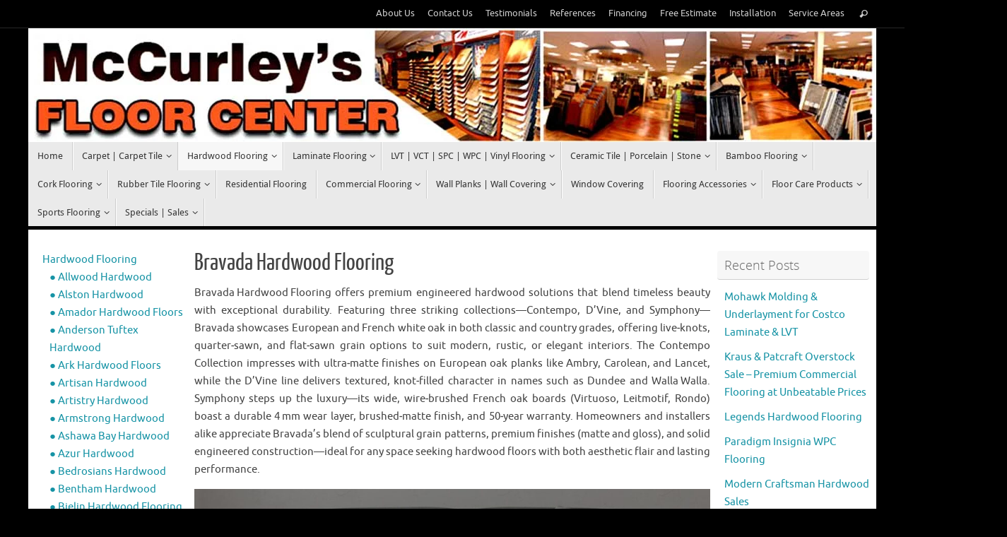

--- FILE ---
content_type: text/html; charset=UTF-8
request_url: https://macfloors.com/hardwoodflooring/bravada-hardwood-flooring/
body_size: 44934
content:
<!DOCTYPE html>
<html lang="en">
<head>
<meta name="viewport" content="width=device-width, initial-scale=1.0">
<meta http-equiv="X-UA-Compatible" content="IE=edge,chrome=1" />
<meta http-equiv="Content-Type" content="text/html; charset=UTF-8" />
<meta name='robots' content='index, follow, max-image-preview:large, max-snippet:-1, max-video-preview:-1' />
<meta name="description" content="Explore Bravada Hardwood Flooring—premium European White Oak and Walnut floors with timeless beauty, durable finishes, and up to 50-year warranties. Perfect for homes and light-commercial spaces." />
<meta property="og:locale" content="en_US" />
<meta property="og:type" content="article" />
<meta property="og:title" content="Bravada Hardwood Flooring | Bay Area San Francisco CA" />
<meta property="og:description" content="Explore Bravada Hardwood Flooring—premium European White Oak and Walnut floors with timeless beauty, durable finishes, and up to 50-year warranties. Perfect for homes and light-commercial spaces." />
<meta property="og:url" content="https://macfloors.com/hardwoodflooring/bravada-hardwood-flooring/" />
<meta property="article:publisher" content="https://www.facebook.com/macfloor" />
<meta property="article:modified_time" content="2025-06-18T16:48:41+00:00" />
<meta property="og:image" content="https://macfloors.com/wp-content/uploads/2025/06/Coral-58342.jpg" />
<meta property="og:image:width" content="1000" />
<meta property="og:image:height" content="1000" />
<meta property="og:image:type" content="image/jpeg" />
<meta name="twitter:card" content="summary_large_image" />
<meta name="twitter:site" content="@McCurleysFloor" />
<meta name="twitter:label1" content="Est. reading time" />
<meta name="twitter:data1" content="3 minutes" />
<meta name="generator" content="Site Kit by Google 1.170.0" />
<meta name="google-adsense-platform-account" content="ca-host-pub-2644536267352236">
<meta name="google-adsense-platform-domain" content="sitekit.withgoogle.com">
<meta name="msapplication-TileImage" content="https://macfloors.com/wp-content/uploads/2016/09/cropped-Logo-sign-270x270.jpg" />



<script id="bv-lazyload-iframe" data-cfasync="false" bv-exclude="true">var __defProp=Object.defineProperty;var __name=(target,value)=>__defProp(target,"name",{value,configurable:!0});var bv_load_iframe_on_user_action=!0,bv_iframe_lazyload_events=["mousemove","click","keydown","wheel","touchmove","touchend"],bv_load_event_executed=!1,bv_user_action_performed=!1;window.addEventListener("load",()=>{bv_load_event_executed=!0,handle_lazyload_iframes()});for(const event of bv_iframe_lazyload_events)window.addEventListener(event,handle_lazyload_events,{once:!0});function handle_lazyload_events(){for(const event of bv_iframe_lazyload_events)window.removeEventListener(event,handle_lazyload_events);bv_user_action_performed=!0,handle_lazyload_iframes()}__name(handle_lazyload_events,"handle_lazyload_events");function set_iframe_element_src(iframe_element){let src_value=iframe_element.getAttribute("bv-data-src");src_value?(src_value.includes("autoplay=1")&&(src_value+="&mute=1"),iframe_element.setAttribute("src",src_value)):console.log("IFRAME_SRC_NOT_FOUND : "+entry)}__name(set_iframe_element_src,"set_iframe_element_src");function handle_lazyload_iframes(){if(!bv_load_iframe_on_user_action&&bv_load_event_executed||bv_load_iframe_on_user_action&&bv_user_action_performed&&bv_load_event_executed)if("IntersectionObserver"in window){let handleIframes2=function(entries){entries.map(entry2=>{entry2.isIntersecting&&(set_iframe_element_src(entry2.target),iframe_observer.unobserve(entry2.target))})};var handleIframes=handleIframes2;__name(handleIframes2,"handleIframes");const iframe_observer=new IntersectionObserver(handleIframes2);document.querySelectorAll(".bv-lazyload-iframe").forEach(iframe_element=>{iframe_observer.observe(iframe_element)})}else document.querySelectorAll(".bv-lazyload-iframe").forEach(iframe_element=>{set_iframe_element_src(iframe_element)})}__name(handle_lazyload_iframes,"handle_lazyload_iframes");
</script>

<script id="bv-lazyload-images" data-cfasync="false" bv-exclude="true">var __defProp=Object.defineProperty;var __name=(target,value)=>__defProp(target,"name",{value,configurable:!0});var bv_lazyload_event_listener="load",bv_lazyload_events=["mousemove","click","keydown","wheel","touchmove","touchend"],bv_use_srcset_attr=!1,bv_style_observer,img_observer,picture_lazy_observer;bv_lazyload_event_listener=="load"?window.addEventListener("load",event=>{handle_lazyload_images()}):bv_lazyload_event_listener=="readystatechange"&&document.addEventListener("readystatechange",event=>{document.readyState==="interactive"&&handle_lazyload_images()});function add_lazyload_image_event_listeners(handle_lazyload_images2){bv_lazyload_events.forEach(function(event){document.addEventListener(event,handle_lazyload_images2,!0)})}__name(add_lazyload_image_event_listeners,"add_lazyload_image_event_listeners");function remove_lazyload_image_event_listeners(){bv_lazyload_events.forEach(function(event){document.removeEventListener(event,handle_lazyload_images,!0)})}__name(remove_lazyload_image_event_listeners,"remove_lazyload_image_event_listeners");function bv_replace_lazyloaded_image_url(element2){let src_value=element2.getAttribute("bv-data-src"),srcset_value=element2.getAttribute("bv-data-srcset"),currentSrc=element2.getAttribute("src");currentSrc&&currentSrc.startsWith("data:image/svg+xml")&&(bv_use_srcset_attr&&srcset_value&&element2.setAttribute("srcset",srcset_value),src_value&&element2.setAttribute("src",src_value))}__name(bv_replace_lazyloaded_image_url,"bv_replace_lazyloaded_image_url");function bv_replace_inline_style_image_url(element2){let bv_style_attr=element2.getAttribute("bv-data-style");if(console.log(bv_style_attr),bv_style_attr){let currentStyles=element2.getAttribute("style")||"",newStyle=currentStyles+(currentStyles?";":"")+bv_style_attr;element2.setAttribute("style",newStyle)}else console.log("BV_STYLE_ATTRIBUTE_NOT_FOUND : "+entry)}__name(bv_replace_inline_style_image_url,"bv_replace_inline_style_image_url");function handleLazyloadImages(entries){entries.map(entry2=>{entry2.isIntersecting&&(bv_replace_lazyloaded_image_url(entry2.target),img_observer.unobserve(entry2.target))})}__name(handleLazyloadImages,"handleLazyloadImages");function handleOnscreenInlineStyleImages(entries){entries.map(entry2=>{entry2.isIntersecting&&(bv_replace_inline_style_image_url(entry2.target),bv_style_observer.unobserve(entry2.target))})}__name(handleOnscreenInlineStyleImages,"handleOnscreenInlineStyleImages");function handlePictureTags(entries){entries.map(entry2=>{entry2.isIntersecting&&(bv_replace_picture_tag_url(entry2.target),picture_lazy_observer.unobserve(entry2.target))})}__name(handlePictureTags,"handlePictureTags");function bv_replace_picture_tag_url(element2){const child_elements=element2.children;for(let i=0;i<child_elements.length;i++){let child_elem=child_elements[i],_srcset=child_elem.getAttribute("bv-data-srcset"),_src=child_elem.getAttribute("bv-data-src");_srcset&&child_elem.setAttribute("srcset",_srcset),_src&&child_elem.setAttribute("src",_src),bv_replace_picture_tag_url(child_elem)}}__name(bv_replace_picture_tag_url,"bv_replace_picture_tag_url"),"IntersectionObserver"in window&&(bv_style_observer=new IntersectionObserver(handleOnscreenInlineStyleImages),img_observer=new IntersectionObserver(handleLazyloadImages),picture_lazy_observer=new IntersectionObserver(handlePictureTags));function handle_lazyload_images(){"IntersectionObserver"in window?(document.querySelectorAll(".bv-lazyload-bg-style").forEach(target_element=>{bv_style_observer.observe(target_element)}),document.querySelectorAll(".bv-lazyload-tag-img").forEach(img_element=>{img_observer.observe(img_element)}),document.querySelectorAll(".bv-lazyload-picture").forEach(picture_element=>{picture_lazy_observer.observe(picture_element)})):(document.querySelectorAll(".bv-lazyload-bg-style").forEach(target_element=>{bv_replace_inline_style_image_url(target_element)}),document.querySelectorAll(".bv-lazyload-tag-img").forEach(target_element=>{bv_replace_lazyloaded_image_url(target_element)}),document.querySelectorAll(".bv-lazyload-picture").forEach(picture_element=>{bv_replace_picture_tag_url(element)}))}__name(handle_lazyload_images,"handle_lazyload_images");
</script>

<script id="bv-dl-scripts-list" data-cfasync="false" bv-exclude="true">
var scriptAttrs = [{"attrs":{"type":"text\/javascript","id":"google_gtagjs-js-consent-mode-data-layer","defer":true,"data-cfasync":"false","bv_inline_delayed":true,"async":false},"bv_unique_id":"FUq6lTFDm9MBYPlF86ic","reference":0},{"attrs":{"type":"text\/javascript","src":"https:\/\/macfloors.com\/wp-content\/uploads\/al_opt_content\/SCRIPT\/macfloors.com\/.\/wp-includes\/js\/jquery\/696d36461906364271ebdd86\/696d36461906364271ebdd86-16cb9084c573484b0cbcd8b282b41204_jquery.min.js?ver=3.7.1","id":"jquery-core-js","defer":true,"data-cfasync":"false","async":false,"bv_inline_delayed":false},"bv_unique_id":"AB23opCTiGeoqIgB3XOl","reference":1},{"attrs":{"type":"text\/javascript","src":"https:\/\/macfloors.com\/wp-content\/uploads\/al_opt_content\/SCRIPT\/macfloors.com\/.\/wp-includes\/js\/jquery\/696d36461906364271ebdd86\/696d36461906364271ebdd86-9ffeb32e2d9efbf8f70caabded242267_jquery-migrate.min.js?ver=3.4.1","id":"jquery-migrate-js","defer":true,"data-cfasync":"false","async":false,"bv_inline_delayed":false},"bv_unique_id":"9Q1EeMzSjn2Pr23ozajn","reference":2},{"attrs":{"type":"text\/javascript","src":"https:\/\/macfloors.com\/wp-content\/uploads\/al_opt_content\/SCRIPT\/macfloors.com\/.\/wp-content\/plugins\/responsive-lightbox\/assets\/dompurify\/696d36461906364271ebdd86\/696d36461906364271ebdd86-47cceb5c2e66d8198fb6da0d0ae1371d_purify.min.js?ver=3.3.1","id":"dompurify-js","defer":true,"data-cfasync":"false","async":false,"bv_inline_delayed":false},"bv_unique_id":"CZdZg2LEBpRdMmpEAqTx","reference":3},{"attrs":{"type":"text\/javascript","id":"responsive-lightbox-sanitizer-js-before","defer":true,"data-cfasync":"false","bv_inline_delayed":true,"async":false},"bv_unique_id":"7gHFLBafUBjXf2dpesEf","reference":4},{"attrs":{"type":"text\/javascript","src":"https:\/\/macfloors.com\/wp-content\/uploads\/al_opt_content\/SCRIPT\/macfloors.com\/.\/wp-content\/plugins\/responsive-lightbox\/js\/696d36461906364271ebdd86\/696d36461906364271ebdd86-e35fd128ca447dd5f245aa4cfb8bdc2a_sanitizer.js?ver=2.6.1","id":"responsive-lightbox-sanitizer-js","defer":true,"data-cfasync":"false","async":false,"bv_inline_delayed":false},"bv_unique_id":"6HkqfOOMBkvv1xpptTIO","reference":5},{"attrs":{"type":"text\/javascript","src":"https:\/\/macfloors.com\/wp-content\/uploads\/al_opt_content\/SCRIPT\/macfloors.com\/.\/wp-content\/plugins\/responsive-lightbox\/assets\/nivo\/696d36461906364271ebdd86\/696d36461906364271ebdd86-ebfd3bea1f59cf3eefeb26cd793bfd7a_nivo-lightbox.min.js?ver=1.3.1","id":"responsive-lightbox-nivo-js","defer":true,"data-cfasync":"false","async":false,"bv_inline_delayed":false},"bv_unique_id":"Tor07unuaoO08MnxqSWd","reference":6},{"attrs":{"type":"text\/javascript","src":"https:\/\/macfloors.com\/wp-content\/uploads\/al_opt_content\/SCRIPT\/macfloors.com\/.\/wp-includes\/js\/696d36461906364271ebdd86\/696d36461906364271ebdd86-dadb3f410026822807858737cbc7b64c_underscore.min.js?ver=1.13.7","id":"underscore-js","defer":true,"data-cfasync":"false","async":false,"bv_inline_delayed":false},"bv_unique_id":"MYjiNV7LaKH4seJvAxqy","reference":7},{"attrs":{"type":"text\/javascript","src":"https:\/\/macfloors.com\/wp-content\/uploads\/al_opt_content\/SCRIPT\/macfloors.com\/.\/wp-content\/plugins\/responsive-lightbox\/assets\/infinitescroll\/696d36461906364271ebdd86\/696d36461906364271ebdd86-624fadd4e13a43c1fc46d7dde8dd4766_infinite-scroll.pkgd.min.js?ver=4.0.1","id":"responsive-lightbox-infinite-scroll-js","defer":true,"data-cfasync":"false","async":false,"bv_inline_delayed":false},"bv_unique_id":"jOJT2Pa7F29GNdJHNwpX","reference":8},{"attrs":{"type":"text\/javascript","id":"responsive-lightbox-js-before","defer":true,"data-cfasync":"false","bv_inline_delayed":true,"async":false},"bv_unique_id":"1Hn3DtqH35wkjcMiusa1","reference":9},{"attrs":{"type":"text\/javascript","src":"https:\/\/macfloors.com\/wp-content\/uploads\/al_opt_content\/SCRIPT\/macfloors.com\/.\/wp-content\/plugins\/responsive-lightbox\/js\/696d36461906364271ebdd86\/696d36461906364271ebdd86-67007b337fb549bca11aa96070e5349a_front.js?ver=2.6.1","id":"responsive-lightbox-js","defer":true,"data-cfasync":"false","async":false,"bv_inline_delayed":false},"bv_unique_id":"lJInJQjkf2c4LnMTimPo","reference":10},{"attrs":{"type":"text\/javascript","src":"https:\/\/www.googletagmanager.com\/gtag\/js?id=G-J859MLHSP8","id":"google_gtagjs-js","defer":true,"data-cfasync":"false","async":false,"bv_inline_delayed":false},"bv_unique_id":"zHXcqP1EJk6DJmJfC6AX","reference":11},{"attrs":{"type":"text\/javascript","id":"google_gtagjs-js-after","defer":true,"data-cfasync":"false","bv_inline_delayed":true,"async":false},"bv_unique_id":"y25ocOa9Ydbt7k2JM1Fn","reference":12},{"attrs":{"data-cnb-version":"1.5.5","type":"text\/javascript","src":"https:\/\/user.callnowbutton.com\/domain_21a3a02a_9ea3_4aa0_9200_022a2587a878.js","defer":true,"data-cfasync":"false","async":false,"bv_inline_delayed":false},"bv_unique_id":"oLpnMxKvISgy1nQzlQrN","reference":13},{"attrs":{"type":"text\/javascript","src":"https:\/\/pagead2.googlesyndication.com\/pagead\/js\/adsbygoogle.js?client=ca-pub-7195427664606677&host=ca-host-pub-2644536267352236","crossorigin":"anonymous","defer":true,"data-cfasync":"false","async":false,"bv_inline_delayed":false},"bv_unique_id":"1NvdaCL4uXVn4pJKI6Mf","reference":14},{"attrs":{"src":"https:\/\/analytics.ahrefs.com\/analytics.js","data-key":"CU1YeFFILOIxDAJx70O2Zg","defer":true,"data-cfasync":"false","async":false,"bv_inline_delayed":false},"bv_unique_id":"sUKFyEl9Ol2kEshybpne","reference":15},{"attrs":{"type":"text\/javascript","defer":true,"data-cfasync":"false","bv_inline_delayed":true,"async":false},"bv_unique_id":"0bIfFrF0cKTlT2gm1VCg","reference":16},{"attrs":{"src":"https:\/\/www.yelp.com\/embed\/widgets.js","type":"text\/javascript","defer":true,"data-cfasync":"false","async":false,"bv_inline_delayed":false},"bv_unique_id":"JRuQ4tBacKjsbQhHSTEt","reference":17},{"attrs":{"defer":true,"src":"https:\/\/static.cloudflareinsights.com\/beacon.min.js","data-cf-beacon":"{\"token\": \"d4d112e9d2aa416fa3c060cf9f508cac\"}","data-cfasync":"false","async":false,"bv_inline_delayed":false},"bv_unique_id":"6zjxkLPnOp9lCssEXuTj","reference":18},{"attrs":{"type":"text\/javascript","id":"tempera-frontend-js-extra","defer":true,"data-cfasync":"false","bv_inline_delayed":true,"async":false},"bv_unique_id":"o1gtV4xogxlwESnTffGX","reference":19},{"attrs":{"type":"text\/javascript","src":"https:\/\/macfloors.com\/wp-content\/uploads\/al_opt_content\/SCRIPT\/macfloors.com\/.\/wp-content\/themes\/tempera\/js\/696d36461906364271ebdd86\/696d36461906364271ebdd86-0810b0155638e0015271dcf4ae3f48fe_frontend.js?ver=1.8.3","id":"tempera-frontend-js","defer":true,"data-cfasync":"false","async":false,"bv_inline_delayed":false},"bv_unique_id":"XMGFQ5G7IeLSLSt9ZZzS","reference":20},{"attrs":{"type":"text\/javascript","src":"https:\/\/macfloors.com\/wp-content\/uploads\/al_opt_content\/SCRIPT\/macfloors.com\/.\/wp-content\/plugins\/google-site-kit\/dist\/assets\/js\/696d36461906364271ebdd86\/696d36461906364271ebdd86-477a6845df57793e8c2881b47bcca64e_googlesitekit-consent-mode-bc2e26cfa69fcd4a8261.js","id":"googlesitekit-consent-mode-js","defer":true,"data-cfasync":"false","async":false,"bv_inline_delayed":false},"bv_unique_id":"iDYFmPTF9vjdPDzAmg5w","reference":21},{"attrs":{"type":"module","defer":true,"data-cfasync":"false","bv_inline_delayed":true,"async":false},"bv_unique_id":"cTku945Jmr0Bzd9FopcG","reference":22},{"attrs":{"type":"text\/javascript","defer":true,"data-cfasync":"false","bv_inline_delayed":true,"async":false},"bv_unique_id":"5sOtLzDbz9MinrFwd07x","reference":23},{"attrs":{"src":"data:text\/javascript;base64, [base64]","id":"bv-trigger-listener","type":"text\/javascript","defer":true,"async":false},"bv_unique_id":"d6fe9c24159ed4a27d224d91c70f8fdc","reference":100000000}];
</script>
<script id="bv-web-worker" type="javascript/worker" data-cfasync="false" bv-exclude="true">var __defProp=Object.defineProperty;var __name=(target,value)=>__defProp(target,"name",{value,configurable:!0});self.onmessage=function(e){var counter=e.data.fetch_urls.length;e.data.fetch_urls.forEach(function(fetch_url){loadUrl(fetch_url,function(){console.log("DONE: "+fetch_url),counter=counter-1,counter===0&&self.postMessage({status:"SUCCESS"})})})};async function loadUrl(fetch_url,callback){try{var request=new Request(fetch_url,{mode:"no-cors",redirect:"follow"});await fetch(request),callback()}catch(fetchError){console.log("Fetch Error loading URL:",fetchError);try{var xhr=new XMLHttpRequest;xhr.onerror=callback,xhr.onload=callback,xhr.responseType="blob",xhr.open("GET",fetch_url,!0),xhr.send()}catch(xhrError){console.log("XHR Error loading URL:",xhrError),callback()}}}__name(loadUrl,"loadUrl");
</script>
<script id="bv-web-worker-handler" data-cfasync="false" bv-exclude="true">var __defProp=Object.defineProperty;var __name=(target,value)=>__defProp(target,"name",{value,configurable:!0});if(typeof scriptAttrs<"u"&&Array.isArray(scriptAttrs)&&scriptAttrs.length>0){const lastElement=scriptAttrs[scriptAttrs.length-1];if(lastElement.attrs&&lastElement.attrs.id==="bv-trigger-listener"){var bv_custom_ready_state_value="loading";Object.defineProperty(document,"readyState",{get:__name(function(){return bv_custom_ready_state_value},"get"),set:__name(function(){},"set")})}}if(typeof scriptAttrs>"u"||!Array.isArray(scriptAttrs))var scriptAttrs=[];if(typeof linkStyleAttrs>"u"||!Array.isArray(linkStyleAttrs))var linkStyleAttrs=[];function isMobileDevice(){return window.innerWidth<=500}__name(isMobileDevice,"isMobileDevice");var js_dom_loaded=!1;document.addEventListener("DOMContentLoaded",()=>{js_dom_loaded=!0});const EVENTS=["mousemove","click","keydown","wheel","touchmove","touchend"];var scriptUrls=[],styleUrls=[],bvEventCalled=!1,workerFinished=!1,functionExec=!1,scriptsInjected=!1,stylesInjected=!1,bv_load_event_fired=!1,autoInjectTimerStarted=!1;const BV_AUTO_INJECT_ENABLED=!0,BV_DESKTOP_AUTO_INJECT_DELAY=1e3,BV_MOBILE_AUTO_INJECT_DELAY=1e4,BV_WORKER_TIMEOUT_DURATION=3e3;scriptAttrs.forEach((scriptAttr,index)=>{scriptAttr.attrs.src&&!scriptAttr.attrs.src.includes("data:text/javascript")&&(scriptUrls[index]=scriptAttr.attrs.src)}),linkStyleAttrs.forEach((linkAttr,index)=>{styleUrls[index]=linkAttr.attrs.href});var fetchUrls=scriptUrls.concat(styleUrls);function addEventListeners(bvEventHandler2){EVENTS.forEach(function(event){document.addEventListener(event,bvEventFired,!0),document.addEventListener(event,bvEventHandler2,!0)})}__name(addEventListeners,"addEventListeners");function removeEventListeners(){EVENTS.forEach(function(event){document.removeEventListener(event,bvEventHandler,!0)})}__name(removeEventListeners,"removeEventListeners");function bvEventFired(){bvEventCalled||(bvEventCalled=!0,workerFinished=!0)}__name(bvEventFired,"bvEventFired");function bvGetElement(attributes,element){Object.keys(attributes).forEach(function(attr){attr==="async"?element.async=attributes[attr]:attr==="innerHTML"?element.innerHTML=atob(attributes[attr]):element.setAttribute(attr,attributes[attr])})}__name(bvGetElement,"bvGetElement");function bvAddElement(attr,element){var attributes=attr.attrs;if(attributes.bv_inline_delayed){let bvScriptId=attr.bv_unique_id,bvScriptElement=document.querySelector("[bv_unique_id='"+bvScriptId+"']");bvScriptElement?(!attributes.innerHTML&&!attributes.src&&bvScriptElement.textContent.trim()!==""&&(attributes.src="data:text/javascript;base64, "+btoa(unescape(encodeURIComponent(bvScriptElement.textContent)))),bvGetElement(attributes,element),bvScriptElement.after(element)):console.log(`Script not found for ${bvScriptId}`)}else{bvGetElement(attributes,element);var templateId=attr.bv_unique_id,targetElement=document.querySelector("[id='"+templateId+"']");targetElement&&targetElement.after(element)}}__name(bvAddElement,"bvAddElement");function injectStyles(){if(stylesInjected){console.log("Styles already injected, skipping");return}stylesInjected=!0,document.querySelectorAll('style[type="bv_inline_delayed_css"], template[id]').forEach(element=>{if(element.tagName.toLowerCase()==="style"){var new_style=document.createElement("style");new_style.type="text/css",new_style.textContent=element.textContent,element.after(new_style),new_style.parentNode?element.remove():console.log("PARENT NODE NOT FOUND")}else if(element.tagName.toLowerCase()==="template"){var templateId=element.id,linkStyleAttr=linkStyleAttrs.find(attr=>attr.bv_unique_id===templateId);if(linkStyleAttr){var link=document.createElement("link");bvAddElement(linkStyleAttr,link),element.parentNode&&element.parentNode.replaceChild(link,element),console.log("EXTERNAL STYLE ADDED")}else console.log(`No linkStyleAttr found for template ID ${templateId}`)}}),linkStyleAttrs.forEach((linkStyleAttr,index)=>{console.log("STYLE ADDED");var element=document.createElement("link");bvAddElement(linkStyleAttr,element)})}__name(injectStyles,"injectStyles");function injectScripts(){if(scriptsInjected){console.log("Scripts already injected, skipping");return}scriptsInjected=!0;let last_script_element;scriptAttrs.forEach((scriptAttr,index)=>{if(bv_custom_ready_state_value==="loading"&&scriptAttr.attrs&&scriptAttr.attrs.is_first_defer_element===!0)if(last_script_element){const readyStateScript=document.createElement("script");readyStateScript.src="data:text/javascript;base64, "+btoa(unescape(encodeURIComponent("bv_custom_ready_state_value = 'interactive';"))),readyStateScript.async=!1,last_script_element.after(readyStateScript)}else bv_custom_ready_state_value="interactive",console.log('Ready state manually set to "interactive"');console.log("JS ADDED");var element=document.createElement("script");last_script_element=element,bvAddElement(scriptAttr,element)})}__name(injectScripts,"injectScripts");function bvEventHandler(){console.log("EVENT FIRED"),js_dom_loaded&&bvEventCalled&&workerFinished&&!functionExec&&(functionExec=!0,injectStyles(),injectScripts(),removeEventListeners())}__name(bvEventHandler,"bvEventHandler");function autoInjectScriptsAfterLoad(){js_dom_loaded&&workerFinished&&!scriptsInjected&&!stylesInjected&&(console.log("Auto-injecting styles and scripts after timer"),injectStyles(),injectScripts())}__name(autoInjectScriptsAfterLoad,"autoInjectScriptsAfterLoad");function startAutoInjectTimer(){if(BV_AUTO_INJECT_ENABLED&&!autoInjectTimerStarted&&bv_load_event_fired&&!bvEventCalled){autoInjectTimerStarted=!0;var delay=isMobileDevice()?BV_MOBILE_AUTO_INJECT_DELAY:BV_DESKTOP_AUTO_INJECT_DELAY;console.log("Starting auto-inject timer with delay: "+delay+"ms"),setTimeout(function(){autoInjectScriptsAfterLoad()},delay)}}__name(startAutoInjectTimer,"startAutoInjectTimer"),addEventListeners(bvEventHandler);var requestObject=window.URL||window.webkitURL,bvWorker=new Worker(requestObject.createObjectURL(new Blob([document.getElementById("bv-web-worker").textContent],{type:"text/javascript"})));bvWorker.onmessage=function(e){e.data.status==="SUCCESS"&&(console.log("WORKER_FINISHED"),workerFinished=!0,bvEventHandler(),startAutoInjectTimer())},addEventListener("load",()=>{bvEventHandler(),bv_call_fetch_urls(),bv_load_event_fired=!0});function bv_call_fetch_urls(){!bv_load_event_fired&&!workerFinished&&(bvWorker.postMessage({fetch_urls:fetchUrls}),bv_initiate_worker_timer())}__name(bv_call_fetch_urls,"bv_call_fetch_urls"),setTimeout(function(){bv_call_fetch_urls()},5e3);function bv_initiate_worker_timer(){setTimeout(function(){workerFinished||(console.log("WORKER_TIMEDOUT"),workerFinished=!0,bvWorker.terminate()),bvEventHandler(),startAutoInjectTimer()},BV_WORKER_TIMEOUT_DURATION)}__name(bv_initiate_worker_timer,"bv_initiate_worker_timer");
</script>





<link rel="profile" href="https://gmpg.org/xfn/11" />
<link rel="pingback" href="https://macfloors.com/xmlrpc.php" />


<script type="bv_inline_delayed_js" bv_unique_id="FUq6lTFDm9MBYPlF86ic" id="google_gtagjs-js-consent-mode-data-layer" defer="1" data-cfasync="false" bv_inline_delayed="1" async="">/* <![CDATA[ */
window.dataLayer = window.dataLayer || [];function gtag(){dataLayer.push(arguments);}
gtag('consent', 'default', {"ad_personalization":"denied","ad_storage":"denied","ad_user_data":"denied","analytics_storage":"denied","functionality_storage":"denied","security_storage":"denied","personalization_storage":"denied","region":["AT","BE","BG","CH","CY","CZ","DE","DK","EE","ES","FI","FR","GB","GR","HR","HU","IE","IS","IT","LI","LT","LU","LV","MT","NL","NO","PL","PT","RO","SE","SI","SK"],"wait_for_update":500});
window._googlesitekitConsentCategoryMap = {"statistics":["analytics_storage"],"marketing":["ad_storage","ad_user_data","ad_personalization"],"functional":["functionality_storage","security_storage"],"preferences":["personalization_storage"]};
window._googlesitekitConsents = {"ad_personalization":"denied","ad_storage":"denied","ad_user_data":"denied","analytics_storage":"denied","functionality_storage":"denied","security_storage":"denied","personalization_storage":"denied","region":["AT","BE","BG","CH","CY","CZ","DE","DK","EE","ES","FI","FR","GB","GR","HR","HU","IE","IS","IT","LI","LT","LU","LV","MT","NL","NO","PL","PT","RO","SE","SI","SK"],"wait_for_update":500};
/* ]]> */</script>


	
	<title>Bravada Hardwood Flooring | Bay Area San Francisco CA</title>
	
	<link rel="canonical" href="https://macfloors.com/hardwoodflooring/bravada-hardwood-flooring/" />
	
	
	
	
	
	
	
	
	
	
	
	
	
	
	
	<script type="application/ld+json" class="yoast-schema-graph">{"@context":"https://schema.org","@graph":[{"@type":"WebPage","@id":"https://macfloors.com/hardwoodflooring/bravada-hardwood-flooring/","url":"https://macfloors.com/hardwoodflooring/bravada-hardwood-flooring/","name":"Bravada Hardwood Flooring | Bay Area San Francisco CA","isPartOf":{"@id":"https://macfloors.com/#website"},"primaryImageOfPage":{"@id":"https://macfloors.com/hardwoodflooring/bravada-hardwood-flooring/#primaryimage"},"image":{"@id":"https://macfloors.com/hardwoodflooring/bravada-hardwood-flooring/#primaryimage"},"thumbnailUrl":"https://macfloors.com/wp-content/uploads/2025/06/Coral-58342.jpg","datePublished":"2025-06-15T07:18:01+00:00","dateModified":"2025-06-18T16:48:41+00:00","description":"Explore Bravada Hardwood Flooring—premium European White Oak and Walnut floors with timeless beauty, durable finishes, and up to 50-year warranties. Perfect for homes and light-commercial spaces.","breadcrumb":{"@id":"https://macfloors.com/hardwoodflooring/bravada-hardwood-flooring/#breadcrumb"},"inLanguage":"en","potentialAction":[{"@type":"ReadAction","target":["https://macfloors.com/hardwoodflooring/bravada-hardwood-flooring/"]}]},{"@type":"ImageObject","inLanguage":"en","@id":"https://macfloors.com/hardwoodflooring/bravada-hardwood-flooring/#primaryimage","url":"https://macfloors.com/wp-content/uploads/2025/06/Coral-58342.jpg","contentUrl":"https://macfloors.com/wp-content/uploads/2025/06/Coral-58342.jpg","width":1000,"height":1000,"caption":"Coral - 58342"},{"@type":"BreadcrumbList","@id":"https://macfloors.com/hardwoodflooring/bravada-hardwood-flooring/#breadcrumb","itemListElement":[{"@type":"ListItem","position":1,"name":"Home","item":"https://macfloors.com/"},{"@type":"ListItem","position":2,"name":"Hardwood Flooring | Solid | Engineered","item":"https://macfloors.com/hardwoodflooring/"},{"@type":"ListItem","position":3,"name":"Bravada Hardwood Flooring"}]},{"@type":"WebSite","@id":"https://macfloors.com/#website","url":"https://macfloors.com/","name":"McCurley's Floor Center Inc","description":"","publisher":{"@id":"https://macfloors.com/#organization"},"alternateName":"MacFloors","potentialAction":[{"@type":"SearchAction","target":{"@type":"EntryPoint","urlTemplate":"https://macfloors.com/?s={search_term_string}"},"query-input":{"@type":"PropertyValueSpecification","valueRequired":true,"valueName":"search_term_string"}}],"inLanguage":"en"},{"@type":"Organization","@id":"https://macfloors.com/#organization","name":"McCurley's Floor Center Inc","url":"https://macfloors.com/","logo":{"@type":"ImageObject","inLanguage":"en","@id":"https://macfloors.com/#/schema/logo/image/","url":"https://macfloors.com/wp-content/uploads/2016/09/Logo-sign.jpg","contentUrl":"https://macfloors.com/wp-content/uploads/2016/09/Logo-sign.jpg","width":250,"height":260,"caption":"McCurley's Floor Center Inc"},"image":{"@id":"https://macfloors.com/#/schema/logo/image/"},"sameAs":["https://www.facebook.com/macfloor","https://x.com/McCurleysFloor","https://www.instagram.com/macfloorca/","https://www.youtube.com/user/MacFloor9258662200","https://www.yelp.com/biz/mccurleys-floor-center-san-ramon-6"]}]}</script>
	


<link rel='dns-prefetch' href='//www.googletagmanager.com' />
<link rel='dns-prefetch' href='//pagead2.googlesyndication.com' />
<link rel="alternate" type="application/rss+xml" title=" &raquo; Feed" href="https://macfloors.com/feed/" />
<link rel="alternate" title="oEmbed (JSON)" type="application/json+oembed" href="https://macfloors.com/wp-json/oembed/1.0/embed?url=https%3A%2F%2Fmacfloors.com%2Fhardwoodflooring%2Fbravada-hardwood-flooring%2F" />
<link rel="alternate" title="oEmbed (XML)" type="text/xml+oembed" href="https://macfloors.com/wp-json/oembed/1.0/embed?url=https%3A%2F%2Fmacfloors.com%2Fhardwoodflooring%2Fbravada-hardwood-flooring%2F&#038;format=xml" />
<style id='wp-img-auto-sizes-contain-inline-css' type='text/css'>
img:is([sizes=auto i],[sizes^="auto," i]){contain-intrinsic-size:3000px 1500px}
/*# sourceURL=wp-img-auto-sizes-contain-inline-css */
</style>
<style id='wp-emoji-styles-inline-css' type='text/css'>

	img.wp-smiley, img.emoji {
		display: inline !important;
		border: none !important;
		box-shadow: none !important;
		height: 1em !important;
		width: 1em !important;
		margin: 0 0.07em !important;
		vertical-align: -0.1em !important;
		background: none !important;
		padding: 0 !important;
	}
/*# sourceURL=wp-emoji-styles-inline-css */
</style>
<style id='wp-block-library-inline-css' type='text/css'>
:root{--wp-block-synced-color:#7a00df;--wp-block-synced-color--rgb:122,0,223;--wp-bound-block-color:var(--wp-block-synced-color);--wp-editor-canvas-background:#ddd;--wp-admin-theme-color:#007cba;--wp-admin-theme-color--rgb:0,124,186;--wp-admin-theme-color-darker-10:#006ba1;--wp-admin-theme-color-darker-10--rgb:0,107,160.5;--wp-admin-theme-color-darker-20:#005a87;--wp-admin-theme-color-darker-20--rgb:0,90,135;--wp-admin-border-width-focus:2px}@media (min-resolution:192dpi){:root{--wp-admin-border-width-focus:1.5px}}.wp-element-button{cursor:pointer}:root .has-very-light-gray-background-color{background-color:#eee}:root .has-very-dark-gray-background-color{background-color:#313131}:root .has-very-light-gray-color{color:#eee}:root .has-very-dark-gray-color{color:#313131}:root .has-vivid-green-cyan-to-vivid-cyan-blue-gradient-background{background:linear-gradient(135deg,#00d084,#0693e3)}:root .has-purple-crush-gradient-background{background:linear-gradient(135deg,#34e2e4,#4721fb 50%,#ab1dfe)}:root .has-hazy-dawn-gradient-background{background:linear-gradient(135deg,#faaca8,#dad0ec)}:root .has-subdued-olive-gradient-background{background:linear-gradient(135deg,#fafae1,#67a671)}:root .has-atomic-cream-gradient-background{background:linear-gradient(135deg,#fdd79a,#004a59)}:root .has-nightshade-gradient-background{background:linear-gradient(135deg,#330968,#31cdcf)}:root .has-midnight-gradient-background{background:linear-gradient(135deg,#020381,#2874fc)}:root{--wp--preset--font-size--normal:16px;--wp--preset--font-size--huge:42px}.has-regular-font-size{font-size:1em}.has-larger-font-size{font-size:2.625em}.has-normal-font-size{font-size:var(--wp--preset--font-size--normal)}.has-huge-font-size{font-size:var(--wp--preset--font-size--huge)}.has-text-align-center{text-align:center}.has-text-align-left{text-align:left}.has-text-align-right{text-align:right}.has-fit-text{white-space:nowrap!important}#end-resizable-editor-section{display:none}.aligncenter{clear:both}.items-justified-left{justify-content:flex-start}.items-justified-center{justify-content:center}.items-justified-right{justify-content:flex-end}.items-justified-space-between{justify-content:space-between}.screen-reader-text{border:0;clip-path:inset(50%);height:1px;margin:-1px;overflow:hidden;padding:0;position:absolute;width:1px;word-wrap:normal!important}.screen-reader-text:focus{background-color:#ddd;clip-path:none;color:#444;display:block;font-size:1em;height:auto;left:5px;line-height:normal;padding:15px 23px 14px;text-decoration:none;top:5px;width:auto;z-index:100000}html :where(.has-border-color){border-style:solid}html :where([style*=border-top-color]){border-top-style:solid}html :where([style*=border-right-color]){border-right-style:solid}html :where([style*=border-bottom-color]){border-bottom-style:solid}html :where([style*=border-left-color]){border-left-style:solid}html :where([style*=border-width]){border-style:solid}html :where([style*=border-top-width]){border-top-style:solid}html :where([style*=border-right-width]){border-right-style:solid}html :where([style*=border-bottom-width]){border-bottom-style:solid}html :where([style*=border-left-width]){border-left-style:solid}html :where(img[class*=wp-image-]){height:auto;max-width:100%}:where(figure){margin:0 0 1em}html :where(.is-position-sticky){--wp-admin--admin-bar--position-offset:var(--wp-admin--admin-bar--height,0px)}@media screen and (max-width:600px){html :where(.is-position-sticky){--wp-admin--admin-bar--position-offset:0px}}

/*# sourceURL=wp-block-library-inline-css */
</style><style id='global-styles-inline-css' type='text/css'>
:root{--wp--preset--aspect-ratio--square: 1;--wp--preset--aspect-ratio--4-3: 4/3;--wp--preset--aspect-ratio--3-4: 3/4;--wp--preset--aspect-ratio--3-2: 3/2;--wp--preset--aspect-ratio--2-3: 2/3;--wp--preset--aspect-ratio--16-9: 16/9;--wp--preset--aspect-ratio--9-16: 9/16;--wp--preset--color--black: #000000;--wp--preset--color--cyan-bluish-gray: #abb8c3;--wp--preset--color--white: #ffffff;--wp--preset--color--pale-pink: #f78da7;--wp--preset--color--vivid-red: #cf2e2e;--wp--preset--color--luminous-vivid-orange: #ff6900;--wp--preset--color--luminous-vivid-amber: #fcb900;--wp--preset--color--light-green-cyan: #7bdcb5;--wp--preset--color--vivid-green-cyan: #00d084;--wp--preset--color--pale-cyan-blue: #8ed1fc;--wp--preset--color--vivid-cyan-blue: #0693e3;--wp--preset--color--vivid-purple: #9b51e0;--wp--preset--gradient--vivid-cyan-blue-to-vivid-purple: linear-gradient(135deg,rgb(6,147,227) 0%,rgb(155,81,224) 100%);--wp--preset--gradient--light-green-cyan-to-vivid-green-cyan: linear-gradient(135deg,rgb(122,220,180) 0%,rgb(0,208,130) 100%);--wp--preset--gradient--luminous-vivid-amber-to-luminous-vivid-orange: linear-gradient(135deg,rgb(252,185,0) 0%,rgb(255,105,0) 100%);--wp--preset--gradient--luminous-vivid-orange-to-vivid-red: linear-gradient(135deg,rgb(255,105,0) 0%,rgb(207,46,46) 100%);--wp--preset--gradient--very-light-gray-to-cyan-bluish-gray: linear-gradient(135deg,rgb(238,238,238) 0%,rgb(169,184,195) 100%);--wp--preset--gradient--cool-to-warm-spectrum: linear-gradient(135deg,rgb(74,234,220) 0%,rgb(151,120,209) 20%,rgb(207,42,186) 40%,rgb(238,44,130) 60%,rgb(251,105,98) 80%,rgb(254,248,76) 100%);--wp--preset--gradient--blush-light-purple: linear-gradient(135deg,rgb(255,206,236) 0%,rgb(152,150,240) 100%);--wp--preset--gradient--blush-bordeaux: linear-gradient(135deg,rgb(254,205,165) 0%,rgb(254,45,45) 50%,rgb(107,0,62) 100%);--wp--preset--gradient--luminous-dusk: linear-gradient(135deg,rgb(255,203,112) 0%,rgb(199,81,192) 50%,rgb(65,88,208) 100%);--wp--preset--gradient--pale-ocean: linear-gradient(135deg,rgb(255,245,203) 0%,rgb(182,227,212) 50%,rgb(51,167,181) 100%);--wp--preset--gradient--electric-grass: linear-gradient(135deg,rgb(202,248,128) 0%,rgb(113,206,126) 100%);--wp--preset--gradient--midnight: linear-gradient(135deg,rgb(2,3,129) 0%,rgb(40,116,252) 100%);--wp--preset--font-size--small: 13px;--wp--preset--font-size--medium: 20px;--wp--preset--font-size--large: 36px;--wp--preset--font-size--x-large: 42px;--wp--preset--spacing--20: 0.44rem;--wp--preset--spacing--30: 0.67rem;--wp--preset--spacing--40: 1rem;--wp--preset--spacing--50: 1.5rem;--wp--preset--spacing--60: 2.25rem;--wp--preset--spacing--70: 3.38rem;--wp--preset--spacing--80: 5.06rem;--wp--preset--shadow--natural: 6px 6px 9px rgba(0, 0, 0, 0.2);--wp--preset--shadow--deep: 12px 12px 50px rgba(0, 0, 0, 0.4);--wp--preset--shadow--sharp: 6px 6px 0px rgba(0, 0, 0, 0.2);--wp--preset--shadow--outlined: 6px 6px 0px -3px rgb(255, 255, 255), 6px 6px rgb(0, 0, 0);--wp--preset--shadow--crisp: 6px 6px 0px rgb(0, 0, 0);}:where(.is-layout-flex){gap: 0.5em;}:where(.is-layout-grid){gap: 0.5em;}body .is-layout-flex{display: flex;}.is-layout-flex{flex-wrap: wrap;align-items: center;}.is-layout-flex > :is(*, div){margin: 0;}body .is-layout-grid{display: grid;}.is-layout-grid > :is(*, div){margin: 0;}:where(.wp-block-columns.is-layout-flex){gap: 2em;}:where(.wp-block-columns.is-layout-grid){gap: 2em;}:where(.wp-block-post-template.is-layout-flex){gap: 1.25em;}:where(.wp-block-post-template.is-layout-grid){gap: 1.25em;}.has-black-color{color: var(--wp--preset--color--black) !important;}.has-cyan-bluish-gray-color{color: var(--wp--preset--color--cyan-bluish-gray) !important;}.has-white-color{color: var(--wp--preset--color--white) !important;}.has-pale-pink-color{color: var(--wp--preset--color--pale-pink) !important;}.has-vivid-red-color{color: var(--wp--preset--color--vivid-red) !important;}.has-luminous-vivid-orange-color{color: var(--wp--preset--color--luminous-vivid-orange) !important;}.has-luminous-vivid-amber-color{color: var(--wp--preset--color--luminous-vivid-amber) !important;}.has-light-green-cyan-color{color: var(--wp--preset--color--light-green-cyan) !important;}.has-vivid-green-cyan-color{color: var(--wp--preset--color--vivid-green-cyan) !important;}.has-pale-cyan-blue-color{color: var(--wp--preset--color--pale-cyan-blue) !important;}.has-vivid-cyan-blue-color{color: var(--wp--preset--color--vivid-cyan-blue) !important;}.has-vivid-purple-color{color: var(--wp--preset--color--vivid-purple) !important;}.has-black-background-color{background-color: var(--wp--preset--color--black) !important;}.has-cyan-bluish-gray-background-color{background-color: var(--wp--preset--color--cyan-bluish-gray) !important;}.has-white-background-color{background-color: var(--wp--preset--color--white) !important;}.has-pale-pink-background-color{background-color: var(--wp--preset--color--pale-pink) !important;}.has-vivid-red-background-color{background-color: var(--wp--preset--color--vivid-red) !important;}.has-luminous-vivid-orange-background-color{background-color: var(--wp--preset--color--luminous-vivid-orange) !important;}.has-luminous-vivid-amber-background-color{background-color: var(--wp--preset--color--luminous-vivid-amber) !important;}.has-light-green-cyan-background-color{background-color: var(--wp--preset--color--light-green-cyan) !important;}.has-vivid-green-cyan-background-color{background-color: var(--wp--preset--color--vivid-green-cyan) !important;}.has-pale-cyan-blue-background-color{background-color: var(--wp--preset--color--pale-cyan-blue) !important;}.has-vivid-cyan-blue-background-color{background-color: var(--wp--preset--color--vivid-cyan-blue) !important;}.has-vivid-purple-background-color{background-color: var(--wp--preset--color--vivid-purple) !important;}.has-black-border-color{border-color: var(--wp--preset--color--black) !important;}.has-cyan-bluish-gray-border-color{border-color: var(--wp--preset--color--cyan-bluish-gray) !important;}.has-white-border-color{border-color: var(--wp--preset--color--white) !important;}.has-pale-pink-border-color{border-color: var(--wp--preset--color--pale-pink) !important;}.has-vivid-red-border-color{border-color: var(--wp--preset--color--vivid-red) !important;}.has-luminous-vivid-orange-border-color{border-color: var(--wp--preset--color--luminous-vivid-orange) !important;}.has-luminous-vivid-amber-border-color{border-color: var(--wp--preset--color--luminous-vivid-amber) !important;}.has-light-green-cyan-border-color{border-color: var(--wp--preset--color--light-green-cyan) !important;}.has-vivid-green-cyan-border-color{border-color: var(--wp--preset--color--vivid-green-cyan) !important;}.has-pale-cyan-blue-border-color{border-color: var(--wp--preset--color--pale-cyan-blue) !important;}.has-vivid-cyan-blue-border-color{border-color: var(--wp--preset--color--vivid-cyan-blue) !important;}.has-vivid-purple-border-color{border-color: var(--wp--preset--color--vivid-purple) !important;}.has-vivid-cyan-blue-to-vivid-purple-gradient-background{background: var(--wp--preset--gradient--vivid-cyan-blue-to-vivid-purple) !important;}.has-light-green-cyan-to-vivid-green-cyan-gradient-background{background: var(--wp--preset--gradient--light-green-cyan-to-vivid-green-cyan) !important;}.has-luminous-vivid-amber-to-luminous-vivid-orange-gradient-background{background: var(--wp--preset--gradient--luminous-vivid-amber-to-luminous-vivid-orange) !important;}.has-luminous-vivid-orange-to-vivid-red-gradient-background{background: var(--wp--preset--gradient--luminous-vivid-orange-to-vivid-red) !important;}.has-very-light-gray-to-cyan-bluish-gray-gradient-background{background: var(--wp--preset--gradient--very-light-gray-to-cyan-bluish-gray) !important;}.has-cool-to-warm-spectrum-gradient-background{background: var(--wp--preset--gradient--cool-to-warm-spectrum) !important;}.has-blush-light-purple-gradient-background{background: var(--wp--preset--gradient--blush-light-purple) !important;}.has-blush-bordeaux-gradient-background{background: var(--wp--preset--gradient--blush-bordeaux) !important;}.has-luminous-dusk-gradient-background{background: var(--wp--preset--gradient--luminous-dusk) !important;}.has-pale-ocean-gradient-background{background: var(--wp--preset--gradient--pale-ocean) !important;}.has-electric-grass-gradient-background{background: var(--wp--preset--gradient--electric-grass) !important;}.has-midnight-gradient-background{background: var(--wp--preset--gradient--midnight) !important;}.has-small-font-size{font-size: var(--wp--preset--font-size--small) !important;}.has-medium-font-size{font-size: var(--wp--preset--font-size--medium) !important;}.has-large-font-size{font-size: var(--wp--preset--font-size--large) !important;}.has-x-large-font-size{font-size: var(--wp--preset--font-size--x-large) !important;}
/*# sourceURL=global-styles-inline-css */
</style>

<style id='classic-theme-styles-inline-css' type='text/css'>
/*! This file is auto-generated */
.wp-block-button__link{color:#fff;background-color:#32373c;border-radius:9999px;box-shadow:none;text-decoration:none;padding:calc(.667em + 2px) calc(1.333em + 2px);font-size:1.125em}.wp-block-file__button{background:#32373c;color:#fff;text-decoration:none}
/*# sourceURL=/wp-includes/css/classic-themes.min.css */
</style>
<link rel='stylesheet' id='responsive-lightbox-nivo-css' href='https://macfloors.com/wp-content/plugins/responsive-lightbox/assets/nivo/nivo-lightbox.min.css?ver=1.3.1' type='text/css' media='all' />
<link rel='stylesheet' id='responsive-lightbox-nivo-default-css' href='https://macfloors.com/wp-content/plugins/responsive-lightbox/assets/nivo/themes/default/default.css?ver=1.3.1' type='text/css' media='all' />
<link rel='stylesheet' id='uaf_client_css-css' href='https://macfloors.com/wp-content/uploads/useanyfont/uaf.css?ver=1764496821' type='text/css' media='all' />
<link rel='stylesheet' id='tempera-fonts-css' href='https://macfloors.com/wp-content/themes/tempera/fonts/fontfaces.css?ver=1.8.3' type='text/css' media='all' />
<link rel='stylesheet' id='tempera-style-css' href='https://macfloors.com/wp-content/themes/tempera/style.css?ver=1.8.3' type='text/css' media='all' />
<style id='tempera-style-inline-css' type='text/css'>
#header, #main, #topbar-inner { max-width: 1200px; } #container.one-column { } #container.two-columns-right #secondary { width:450px; float:right; } #container.two-columns-right #content { width:calc(100% - 455px); float:left; } #container.two-columns-left #primary { width:450px; float:left; } #container.two-columns-left #content { width:calc(100% - 455px); float:right; } #container.three-columns-right .sidey { width:225px; float:left; } #container.three-columns-right #primary { margin-left:2.5px; margin-right:2.5px; } #container.three-columns-right #content { width: calc(100% - 455px); float:left;} #container.three-columns-left .sidey { width:225px; float:left; } #container.three-columns-left #secondary {margin-left:2.5px; margin-right:2.5px; } #container.three-columns-left #content { width: calc(100% - 455px); float:right; } #container.three-columns-sided .sidey { width:225px; float:left; } #container.three-columns-sided #secondary { float:right; } #container.three-columns-sided #content { width: calc(100% - 460px); float:right; margin: 0 230px 0 -1200px; } body { font-family: Ubuntu; } #content h1.entry-title a, #content h2.entry-title a, #content h1.entry-title , #content h2.entry-title { font-family: "Yanone Kaffeesatz Regular"; } .widget-title, .widget-title a { font-family: "Open Sans Light"; } .entry-content h1, .entry-content h2, .entry-content h3, .entry-content h4, .entry-content h5, .entry-content h6, #comments #reply-title, .nivo-caption h2, #front-text1 h2, #front-text2 h2, .column-header-image, .column-header-noimage { font-family: "Open Sans Light"; } #site-title span a { font-family: inherit; } #access ul li a, #access ul li a span { font-family: "Droid Sans"; } body { color: #444444; background-color: #171717 } a { color: #1693A5; } a:hover,.entry-meta span a:hover, .comments-link a:hover { color: #D6341D; } #header { ; } #site-title span a { color:#1693A5; } #site-description { color:#999999; } .socials a { background-color: #1693A5; } .socials .socials-hover { background-color: #D6341D; } /* Main menu top level */ #access a, #nav-toggle span, li.menu-main-search .searchform input[type="search"] { color: #333333; } li.menu-main-search .searchform input[type="search"] { background-color: #ffffff; border-left-color: #cccccc; } #access, #nav-toggle {background-color: #EAEAEA; } #access > .menu > ul > li > a > span { border-color: #cccccc; -webkit-box-shadow: 1px 0 0 #ffffff; box-shadow: 1px 0 0 #ffffff; } /*.rtl #access > .menu > ul > li > a > span { -webkit-box-shadow: -1px 0 0 #ffffff; box-shadow: -1px 0 0 #ffffff; } */ #access a:hover {background-color: #f7f7f7; } #access ul li.current_page_item > a, #access ul li.current-menu-item > a, #access ul li.current_page_ancestor > a, #access ul li.current-menu-ancestor > a { background-color: #f7f7f7; } /* Main menu Submenus */ #access > .menu > ul > li > ul:before {border-bottom-color:#2D2D2D;} #access ul ul ul li:first-child:before { border-right-color:#2D2D2D;} #access ul ul li { background-color:#2D2D2D; border-top-color:#3b3b3b; border-bottom-color:#222222} #access ul ul li a{color:#BBBBBB} #access ul ul li a:hover{background:#3b3b3b} #access ul ul li.current_page_item > a, #access ul ul li.current-menu-item > a, #access ul ul li.current_page_ancestor > a, #access ul ul li.current-menu-ancestor > a { background-color:#3b3b3b; } #topbar { background-color: #000000;border-bottom-color:#282828; box-shadow:3px 0 3px #000000; } .topmenu ul li a, .topmenu .searchsubmit { color: #CCCCCC; } .topmenu ul li a:hover, .topmenu .searchform input[type="search"] { color: #EEEEEE; border-bottom-color: rgba( 22,147,165, 0.5); } #main { background-color: #FFFFFF; } #author-info, #entry-author-info, #content .page-title { border-color: #1693A5; background: #F7F7F7; } #entry-author-info #author-avatar, #author-info #author-avatar { border-color: #EEEEEE; } .sidey .widget-container { color: #333333; ; } .sidey .widget-title { color: #666666; background-color: #F7F7F7;border-color:#cfcfcf;} .sidey .widget-container a {} .sidey .widget-container a:hover {} .entry-content h1, .entry-content h2, .entry-content h3, .entry-content h4, .entry-content h5, .entry-content h6 { color: #444444; } .sticky .entry-header {border-color:#1693A5 } .entry-title, .entry-title a { color: #444444; } .entry-title a:hover { color: #000000; } #content span.entry-format { color: #333333; background-color: #EAEAEA; } #footer { color: #AAAAAA; ; } #footer2 { color: #AAAAAA; background-color: #F7F7F7; } #footer a { ; } #footer a:hover { ; } #footer2 a, .footermenu ul li:after { ; } #footer2 a:hover { ; } #footer .widget-container { color: #333333; ; } #footer .widget-title { color: #666666; background-color: #F7F7F7;border-color:#cfcfcf } a.continue-reading-link, #cryout_ajax_more_trigger { color:#333333; background:#EAEAEA; border-bottom-color:#1693A5; } a.continue-reading-link:hover { border-bottom-color:#D6341D; } a.continue-reading-link i.crycon-right-dir {color:#1693A5} a.continue-reading-link:hover i.crycon-right-dir {color:#D6341D} .page-link a, .page-link > span > em {border-color:#CCCCCC} .columnmore a {background:#1693A5;color:#F7F7F7} .columnmore a:hover {background:#D6341D;} .button, #respond .form-submit input#submit, input[type="submit"], input[type="reset"] { background-color: #1693A5; } .button:hover, #respond .form-submit input#submit:hover { background-color: #D6341D; } .entry-content tr th, .entry-content thead th { color: #444444; } .entry-content table, .entry-content fieldset, .entry-content tr td, .entry-content tr th, .entry-content thead th { border-color: #CCCCCC; } .entry-content tr.even td { background-color: #F7F7F7 !important; } hr { border-color: #CCCCCC; } input[type="text"], input[type="password"], input[type="email"], textarea, select, input[type="color"],input[type="date"],input[type="datetime"],input[type="datetime-local"],input[type="month"],input[type="number"],input[type="range"], input[type="search"],input[type="tel"],input[type="time"],input[type="url"],input[type="week"] { background-color: #F7F7F7; border-color: #CCCCCC #EEEEEE #EEEEEE #CCCCCC; color: #444444; } input[type="submit"], input[type="reset"] { color: #FFFFFF; background-color: #1693A5; } input[type="text"]:hover, input[type="password"]:hover, input[type="email"]:hover, textarea:hover, input[type="color"]:hover, input[type="date"]:hover, input[type="datetime"]:hover, input[type="datetime-local"]:hover, input[type="month"]:hover, input[type="number"]:hover, input[type="range"]:hover, input[type="search"]:hover, input[type="tel"]:hover, input[type="time"]:hover, input[type="url"]:hover, input[type="week"]:hover { background-color: rgba(247,247,247,0.4); } .entry-content pre { border-color: #CCCCCC; border-bottom-color:#1693A5;} .entry-content code { background-color:#F7F7F7;} .entry-content blockquote { border-color: #EEEEEE; } abbr, acronym { border-color: #444444; } .comment-meta a { color: #444444; } #respond .form-allowed-tags { color: #999999; } .entry-meta .crycon-metas:before {color:#CCCCCC;} .entry-meta span a, .comments-link a, .entry-meta {color:#666666;} .entry-meta span a:hover, .comments-link a:hover {} .nav-next a:hover {} .nav-previous a:hover { } .pagination { border-color:#ededed;} .pagination span, .pagination a { background:#F7F7F7; border-left-color:#dddddd; border-right-color:#ffffff; } .pagination a:hover { background: #ffffff; } #searchform input[type="text"] {color:#999999;} .caption-accented .wp-caption { background-color:rgba(22,147,165,0.8); color:#FFFFFF} .tempera-image-one .entry-content img[class*='align'], .tempera-image-one .entry-summary img[class*='align'], .tempera-image-two .entry-content img[class*='align'], .tempera-image-two .entry-summary img[class*='align'], .tempera-image-one .entry-content [class*='wp-block'][class*='align'] img, .tempera-image-one .entry-summary [class*='wp-block'][class*='align'] img, .tempera-image-two .entry-content [class*='wp-block'][class*='align'] img, .tempera-image-two .entry-summary [class*='wp-block'][class*='align'] img { border-color:#1693A5;} html { font-size:15px; line-height:1.7; } .entry-content, .entry-summary, #frontpage blockquote { text-align:inherit; } .entry-content, .entry-summary, .widget-area { ; } #bg_image {display:block;margin:0 auto;} #content h1.entry-title, #content h2.entry-title { font-size:34px ;} .widget-title, .widget-title a { font-size:18px ;} h1 { font-size: 2.526em; } h2 { font-size: 2.202em; } h3 { font-size: 1.878em; } h4 { font-size: 1.554em; } h5 { font-size: 1.23em; } h6 { font-size: 0.906em; } #site-title { font-size:50px ;} #access ul li a, li.menu-main-search .searchform input[type="search"] { font-size:13px ;} .nocomments, .nocomments2 {display:none;} #header-container > div { margin:5px 0 0 0px;} .entry-content p, .entry-content ul, .entry-content ol, .entry-content dd, .entry-content pre, .entry-content hr, .entry-summary p, .commentlist p { margin-bottom: 1.0em; } header.entry-header > .entry-meta { display: none; } #toTop {background:#FFFFFF;margin-left:1350px;} #toTop:hover .crycon-back2top:before {color:#D6341D;} @media (max-width: 1245px) { #footer2 #toTop { position: relative; margin-left: auto !important; margin-right: auto !important; bottom: 0; display: block; width: 45px; border-radius: 4px 4px 0 0; opacity: 1; } } #main {margin-top:5px; } #forbottom {margin-left: 5px; margin-right: 5px;} #header-widget-area { width: 33%; } #branding { height:0px; } @media (max-width: 1920px) {#branding, #bg_image { display: block; height:auto; max-width:100%; min-height:inherit !important; display: block; } } 
/* Tempera Custom CSS */
/*# sourceURL=tempera-style-inline-css */
</style>
<link rel='stylesheet' id='tempera-mobile-css' href='https://macfloors.com/wp-content/themes/tempera/styles/style-mobile.css?ver=1.8.3' type='text/css' media='all' />
<template id="AB23opCTiGeoqIgB3XOl"></template>
<template id="9Q1EeMzSjn2Pr23ozajn"></template>
<template id="CZdZg2LEBpRdMmpEAqTx"></template>
<script type="bv_inline_delayed_js" bv_unique_id="7gHFLBafUBjXf2dpesEf" id="responsive-lightbox-sanitizer-js-before" defer="1" data-cfasync="false" bv_inline_delayed="1" async="">/* <![CDATA[ */
window.RLG = window.RLG || {}; window.RLG.sanitizeAllowedHosts = ["youtube.com","www.youtube.com","youtu.be","vimeo.com","player.vimeo.com"];
//# sourceURL=responsive-lightbox-sanitizer-js-before
/* ]]> */</script>
<template id="6HkqfOOMBkvv1xpptTIO"></template>
<template id="Tor07unuaoO08MnxqSWd"></template>
<template id="MYjiNV7LaKH4seJvAxqy"></template>
<template id="jOJT2Pa7F29GNdJHNwpX"></template>
<script type="bv_inline_delayed_js" bv_unique_id="1Hn3DtqH35wkjcMiusa1" id="responsive-lightbox-js-before" defer="1" data-cfasync="false" bv_inline_delayed="1" async="">/* <![CDATA[ */
var rlArgs = {"script":"nivo","selector":"lightbox","customEvents":"","activeGalleries":true,"effect":"fade","clickOverlayToClose":true,"keyboardNav":true,"errorMessage":"The requested content cannot be loaded. Please try again later.","woocommerce_gallery":false,"ajaxurl":"https:\/\/macfloors.com\/wp-admin\/admin-ajax.php","nonce":"0a87379095","preview":false,"postId":403,"scriptExtension":false};

//# sourceURL=responsive-lightbox-js-before
/* ]]> */</script>
<template id="lJInJQjkf2c4LnMTimPo"></template>



<template id="zHXcqP1EJk6DJmJfC6AX"></template>
<script type="bv_inline_delayed_js" bv_unique_id="y25ocOa9Ydbt7k2JM1Fn" id="google_gtagjs-js-after" defer="1" data-cfasync="false" bv_inline_delayed="1" async="">/* <![CDATA[ */
window.dataLayer = window.dataLayer || [];function gtag(){dataLayer.push(arguments);}
gtag("set","linker",{"domains":["macfloors.com"]});
gtag("js", new Date());
gtag("set", "developer_id.dZTNiMT", true);
gtag("config", "G-J859MLHSP8");
//# sourceURL=google_gtagjs-js-after
/* ]]> */</script>
<link rel="https://api.w.org/" href="https://macfloors.com/wp-json/" /><link rel="alternate" title="JSON" type="application/json" href="https://macfloors.com/wp-json/wp/v2/pages/403" />




<style type="text/css" id="custom-background-css">
body.custom-background { background-color: #000000; }
</style>
	
<template id="oLpnMxKvISgy1nQzlQrN"></template>


<template id="1NvdaCL4uXVn4pJKI6Mf"></template>


<link rel="icon" href="https://macfloors.com/wp-content/uploads/2016/09/cropped-Logo-sign-32x32.jpg" sizes="32x32" />
<link rel="icon" href="https://macfloors.com/wp-content/uploads/2016/09/cropped-Logo-sign-192x192.jpg" sizes="192x192" />
<link rel="apple-touch-icon" href="https://macfloors.com/wp-content/uploads/2016/09/cropped-Logo-sign-180x180.jpg" />

	
			<style type="text/css" id="wp-custom-css">
			/* Hide the "Powered by Tempera & WordPress." span */
#footer2 span[style*="display:block"] {
    display: none !important;
}		</style>
		</head>
<body data-rsssl=1 class="wp-singular page-template-default page page-id-403 page-child parent-pageid-961 custom-background wp-theme-tempera tempera-image-one caption-simple magazine-layout tempera-comment-placeholders tempera-menu-left temobile">

	<a class="skip-link screen-reader-text" href="#main" title="Skip to content"> Skip to content </a>
	
<div id="wrapper" class="hfeed">
<div id="topbar" ><div id="topbar-inner"> <nav class="topmenu"><ul id="menu-top" class="menu"><li id="menu-item-5440" class="menu-item menu-item-type-post_type menu-item-object-page menu-item-5440"><a href="https://macfloors.com/about-us/">About Us</a></li>
<li id="menu-item-5441" class="menu-item menu-item-type-post_type menu-item-object-page menu-item-5441"><a href="https://macfloors.com/about-us/contact-us/">Contact Us</a></li>
<li id="menu-item-5447" class="menu-item menu-item-type-post_type menu-item-object-page menu-item-5447"><a href="https://macfloors.com/about-us/testimonials/">Testimonials</a></li>
<li id="menu-item-5448" class="menu-item menu-item-type-post_type menu-item-object-page menu-item-5448"><a href="https://macfloors.com/about-us/references/">References</a></li>
<li id="menu-item-5442" class="menu-item menu-item-type-post_type menu-item-object-page menu-item-5442"><a href="https://macfloors.com/financing/">Financing</a></li>
<li id="menu-item-5443" class="menu-item menu-item-type-custom menu-item-object-custom menu-item-5443"><a href="https://macfloors.com/free-estimate/">Free Estimate</a></li>
<li id="menu-item-5446" class="menu-item menu-item-type-custom menu-item-object-custom menu-item-5446"><a href="https://macfloors.com/installation/">Installation</a></li>
<li id="menu-item-5444" class="menu-item menu-item-type-post_type menu-item-object-page menu-item-5444"><a href="https://macfloors.com/service-areas-flooring-installation/">Service Areas</a></li>
<li class='menu-header-search'> <i class='search-icon'></i> 
<form role="search" method="get" class="searchform" action="https://macfloors.com/">
	<label>
		<span class="screen-reader-text">Search for:</span>
		<input type="search" class="s" placeholder="Search" value="" name="s" />
	</label>
	<button type="submit" class="searchsubmit"><span class="screen-reader-text">Search</span><i class="crycon-search"></i></button>
</form>
</li></ul></nav> </div></div>

<div id="header-full">
	<header id="header">
		<div id="masthead">
			<div id="branding" role="banner" >
				<img bv-data-src="https://macfloors.com/wp-content/uploads/al_opt_content/IMAGE/macfloors.com/wp-content/uploads/2016/09/home_head-1200.jpg?bv_host=macfloors.com&amp;bv-resized-infos=bv_resized_mobile%3A480%2A64%3Bbv_resized_ipad%3A820%2A110%3Bbv_resized_desktop%3A1200%2A161"  class="bv-tag-attr-replace bv-lazyload-tag-img"  id="bg_image" alt="" title="" src="data:image/svg+xml,%3Csvg%20xmlns='http://www.w3.org/2000/svg'%20viewBox='0%200%200%200'%3E%3C/svg%3E"  />	<div id="header-container">
	<div><div id="site-title"><span> <a href="https://macfloors.com/" title="" rel="home"></a> </span></div><div id="site-description" ></div></div></div>						<div id="header-widget-area">
			<ul class="yoyo">
				<li id="block-2" class="widget-container widget_block"><template id="sUKFyEl9Ol2kEshybpne"></template></li>			</ul>
		</div>
					<div style="clear:both;"></div>
			</div>
			<button id="nav-toggle"><span>&nbsp;</span></button>
			<nav id="access" class="jssafe" role="navigation">
					<div class="skip-link screen-reader-text"><a href="#content" title="Skip to content">
		Skip to content	</a></div>
	<div class="menu"><ul id="prime_nav" class="menu"><li id="menu-item-147" class="menu-item menu-item-type-custom menu-item-object-custom menu-item-147"><a href="/"><span>Home</span></a></li>
<li id="menu-item-207" class="menu-item menu-item-type-post_type menu-item-object-page menu-item-has-children menu-item-207"><a href="https://macfloors.com/carpet-carpet-tile/"><span>Carpet | Carpet Tile</span></a>
<ul class="sub-menu">
	<li id="menu-item-2749" class="menu-item menu-item-type-post_type menu-item-object-page menu-item-2749"><a href="https://macfloors.com/carpet-carpet-tile/mohawk-carpet/mohawk-aladdin-carpet/"><span>Aladdin Carpet</span></a></li>
	<li id="menu-item-6467" class="menu-item menu-item-type-post_type menu-item-object-page menu-item-6467"><a href="https://macfloors.com/anderson-tuftex-carpet/"><span>Anderson Tuftex Carpet</span></a></li>
	<li id="menu-item-4640" class="menu-item menu-item-type-post_type menu-item-object-page menu-item-4640"><a href="https://macfloors.com/carpet-carpet-tile/atlas-carpet-carpet-tile/"><span>Atlas Carpet</span></a></li>
	<li id="menu-item-18262" class="menu-item menu-item-type-post_type menu-item-object-page menu-item-18262"><a href="https://macfloors.com/bentley-carpet/"><span>Bentley Carpet</span></a></li>
	<li id="menu-item-2850" class="menu-item menu-item-type-post_type menu-item-object-page menu-item-2850"><a href="https://macfloors.com/carpet-carpet-tile/bigelow-carpet-carpet-tile/"><span>Bigelow Carpet</span></a></li>
	<li id="menu-item-3157" class="menu-item menu-item-type-post_type menu-item-object-page menu-item-3157"><a href="https://macfloors.com/carpet-carpet-tile/bliss-carpet/"><span>Bliss Carpet</span></a></li>
	<li id="menu-item-2244" class="menu-item menu-item-type-post_type menu-item-object-page menu-item-2244"><a href="https://macfloors.com/carpet-carpet-tile/camelot-carpet-tile/"><span>Camelot Carpet</span></a></li>
	<li id="menu-item-3158" class="menu-item menu-item-type-post_type menu-item-object-page menu-item-3158"><a href="https://macfloors.com/carpet-carpet-tile/couristan-carpets/"><span>Couristan Carpet</span></a></li>
	<li id="menu-item-3127" class="menu-item menu-item-type-post_type menu-item-object-page menu-item-3127"><a href="https://macfloors.com/carpet-carpet-tile/designweave-carpet-carpet-tile/"><span>Designweave Carpet</span></a></li>
	<li id="menu-item-3159" class="menu-item menu-item-type-post_type menu-item-object-page menu-item-3159"><a href="https://macfloors.com/carpet-carpet-tile/dixie-home-carpet/"><span>Dixie Home Carpet</span></a></li>
	<li id="menu-item-2809" class="menu-item menu-item-type-post_type menu-item-object-page menu-item-2809"><a href="https://macfloors.com/carpet-carpet-tile/mohawk-carpet/durkan-carpet-carpet-tile/"><span>Durkan Carpet</span></a></li>
	<li id="menu-item-17708" class="menu-item menu-item-type-post_type menu-item-object-page menu-item-17708"><a href="https://macfloors.com/engineered-floors-carpet-flooring/"><span>Engineered Floors Carpet</span></a></li>
	<li id="menu-item-15252" class="menu-item menu-item-type-post_type menu-item-object-page menu-item-15252"><a href="https://macfloors.com/carpet-carpet-tile/fabrica-carpet-elevate-your-space-with-premium-carpet-tiles/"><span>Fabrica Carpet</span></a></li>
	<li id="menu-item-3160" class="menu-item menu-item-type-post_type menu-item-object-page menu-item-3160"><a href="https://macfloors.com/carpet-carpet-tile/godfrey-hirst-carpet/"><span>Godfrey Hirst Carpet</span></a></li>
	<li id="menu-item-13421" class="menu-item menu-item-type-custom menu-item-object-custom menu-item-13421"><a href="https://macfloors.com/gulistan-carpet-floors/"><span>Gulistan Carpet Floors</span></a></li>
	<li id="menu-item-18429" class="menu-item menu-item-type-post_type menu-item-object-page menu-item-18429"><a href="https://macfloors.com/interface-carpet-flooring/"><span>InterFace Carpet Flooring</span></a></li>
	<li id="menu-item-15463" class="menu-item menu-item-type-post_type menu-item-object-page menu-item-15463"><a href="https://macfloors.com/j-j-carpet-flooring/"><span>J J Carpet Flooring</span></a></li>
	<li id="menu-item-2846" class="menu-item menu-item-type-post_type menu-item-object-page menu-item-2846"><a href="https://macfloors.com/carpet-carpet-tile/karastan-carpet-carpet-tile/"><span>Karastan Carpet</span></a></li>
	<li id="menu-item-10542" class="menu-item menu-item-type-post_type menu-item-object-page menu-item-10542"><a href="https://macfloors.com/marquis-carpet/"><span>Marquis Carpet</span></a></li>
	<li id="menu-item-6493" class="menu-item menu-item-type-post_type menu-item-object-page menu-item-6493"><a href="https://macfloors.com/masland-carpets/"><span>Masland Carpets</span></a></li>
	<li id="menu-item-2359" class="menu-item menu-item-type-post_type menu-item-object-page menu-item-2359"><a href="https://macfloors.com/carpet-carpet-tile/moda-carpet/"><span>Moda Carpet</span></a></li>
	<li id="menu-item-2662" class="menu-item menu-item-type-post_type menu-item-object-page menu-item-has-children menu-item-2662"><a href="https://macfloors.com/carpet-carpet-tile/mohawk-carpet/"><span>Mohawk Carpet</span></a>
	<ul class="sub-menu">
		<li id="menu-item-2746" class="menu-item menu-item-type-post_type menu-item-object-page menu-item-2746"><a href="https://macfloors.com/carpet-carpet-tile/mohawk-carpet/mohawk-aladdin-carpet/"><span>Mohawk Aladdin Carpet</span></a></li>
		<li id="menu-item-2851" class="menu-item menu-item-type-post_type menu-item-object-page menu-item-2851"><a href="https://macfloors.com/carpet-carpet-tile/bigelow-carpet-carpet-tile/"><span>Mohawk Bigelow Carpet</span></a></li>
		<li id="menu-item-2808" class="menu-item menu-item-type-post_type menu-item-object-page menu-item-2808"><a href="https://macfloors.com/carpet-carpet-tile/mohawk-carpet/durkan-carpet-carpet-tile/"><span>Mohawk Durkan Carpet</span></a></li>
		<li id="menu-item-2847" class="menu-item menu-item-type-post_type menu-item-object-page menu-item-2847"><a href="https://macfloors.com/carpet-carpet-tile/karastan-carpet-carpet-tile/"><span>Mohawk Karastan Carpet</span></a></li>
		<li id="menu-item-16089" class="menu-item menu-item-type-post_type menu-item-object-page menu-item-16089"><a href="https://macfloors.com/mohawk-portico-carpet-collection/"><span>Mohawk Portico Carpet</span></a></li>
	</ul>
</li>
	<li id="menu-item-10842" class="menu-item menu-item-type-post_type menu-item-object-page menu-item-10842"><a href="https://macfloors.com/patriot-carpet/"><span>Patriot Carpet</span></a></li>
	<li id="menu-item-3078" class="menu-item menu-item-type-post_type menu-item-object-page menu-item-3078"><a href="https://macfloors.com/carpet-carpet-tile/patcraft-carpet-carpet-tile/"><span>Patcraft Carpet</span></a></li>
	<li id="menu-item-2947" class="menu-item menu-item-type-post_type menu-item-object-page menu-item-2947"><a href="https://macfloors.com/carpet-carpet-tile/philadelphia-carpet-carpet-tile/"><span>Philadelphia Carpet</span></a></li>
	<li id="menu-item-3125" class="menu-item menu-item-type-post_type menu-item-object-page menu-item-3125"><a href="https://macfloors.com/carpet-carpet-tile/queen-carpet-carpet-tile/"><span>Queen Carpet</span></a></li>
	<li id="menu-item-2315" class="menu-item menu-item-type-post_type menu-item-object-page menu-item-2315"><a href="https://macfloors.com/carpet-carpet-tile/royalty-carpet/"><span>Royalty Carpet</span></a></li>
	<li id="menu-item-2544" class="menu-item menu-item-type-post_type menu-item-object-page menu-item-has-children menu-item-2544"><a href="https://macfloors.com/carpet-carpet-tile/shaw-carpet/"><span>Shaw Carpet</span></a>
	<ul class="sub-menu">
		<li id="menu-item-12224" class="menu-item menu-item-type-post_type menu-item-object-page menu-item-12224"><a href="https://macfloors.com/shaw-carpet-anso-colorwall/"><span>Shaw Carpet Anso Colorwall</span></a></li>
		<li id="menu-item-2902" class="menu-item menu-item-type-post_type menu-item-object-page menu-item-2902"><a href="https://macfloors.com/carpet-carpet-tile/shaw-carpet/shaw-contract-carpet-carpet-tile/"><span>Shaw Contract Carpet</span></a></li>
		<li id="menu-item-3128" class="menu-item menu-item-type-post_type menu-item-object-page menu-item-3128"><a href="https://macfloors.com/carpet-carpet-tile/designweave-carpet-carpet-tile/"><span>Shaw Designweave Carpet</span></a></li>
		<li id="menu-item-2948" class="menu-item menu-item-type-post_type menu-item-object-page menu-item-2948"><a href="https://macfloors.com/carpet-carpet-tile/philadelphia-carpet-carpet-tile/"><span>Shaw Philadelphia Carpet</span></a></li>
		<li id="menu-item-9173" class="menu-item menu-item-type-post_type menu-item-object-page menu-item-9173"><a href="https://macfloors.com/shaw-philadelphia-neyland-iii-20/"><span>Shaw Philadelphia Carpet NEYLAND III 20</span></a></li>
		<li id="menu-item-3126" class="menu-item menu-item-type-post_type menu-item-object-page menu-item-3126"><a href="https://macfloors.com/carpet-carpet-tile/queen-carpet-carpet-tile/"><span>Shaw Queen Carpet</span></a></li>
		<li id="menu-item-3079" class="menu-item menu-item-type-post_type menu-item-object-page menu-item-3079"><a href="https://macfloors.com/carpet-carpet-tile/patcraft-carpet-carpet-tile/"><span>Shaw Patcraft Carpet</span></a></li>
	</ul>
</li>
	<li id="menu-item-2437" class="menu-item menu-item-type-post_type menu-item-object-page menu-item-2437"><a href="https://macfloors.com/carpet-carpet-tile/tuftex-carpet/"><span>Tuftex Carpet</span></a></li>
	<li id="menu-item-9022" class="menu-item menu-item-type-post_type menu-item-object-page menu-item-9022"><a href="https://macfloors.com/tarkett-carpet/"><span>Tarkett Carpet</span></a></li>
	<li id="menu-item-8674" class="menu-item menu-item-type-post_type menu-item-object-page menu-item-8674"><a href="https://macfloors.com/whitfield-natural-textiles-carpet-flooring/"><span>Whitfield Natural Textiles Carpet Flooring</span></a></li>
</ul>
</li>
<li id="menu-item-965" class="menu-item menu-item-type-post_type menu-item-object-page current-page-ancestor current-menu-ancestor current-menu-parent current-page-parent current_page_parent current_page_ancestor menu-item-has-children menu-item-965"><a href="https://macfloors.com/hardwoodflooring/"><span>Hardwood Flooring</span></a>
<ul class="sub-menu">
	<li id="menu-item-433" class="menu-item menu-item-type-post_type menu-item-object-page menu-item-433"><a href="https://macfloors.com/hardwoodflooring/allwood-hardwood-flooring/"><span>Allwood Hardwood Flooring</span></a></li>
	<li id="menu-item-434" class="menu-item menu-item-type-post_type menu-item-object-page menu-item-434"><a href="https://macfloors.com/hardwoodflooring/alston-hardwood-flooring/"><span>Alston Hardwood Flooring</span></a></li>
	<li id="menu-item-4113" class="menu-item menu-item-type-post_type menu-item-object-page menu-item-4113"><a href="https://macfloors.com/hardwoodflooring/anderson-tuftex-hardwood-flooring/"><span>Anderson Tuftex Hardwood Flooring</span></a></li>
	<li id="menu-item-15012" class="menu-item menu-item-type-post_type menu-item-object-page menu-item-15012"><a href="https://macfloors.com/ark-hardwood-floors/"><span>Ark Hardwood Floors</span></a></li>
	<li id="menu-item-438" class="menu-item menu-item-type-post_type menu-item-object-page menu-item-438"><a href="https://macfloors.com/hardwoodflooring/armstrong-hardwood-flooring/"><span>Armstrong Hardwood Flooring</span></a></li>
	<li id="menu-item-7681" class="menu-item menu-item-type-post_type menu-item-object-page menu-item-7681"><a href="https://macfloors.com/artistry-hardwood-flooring/"><span>Artistry Hardwood Flooring</span></a></li>
	<li id="menu-item-17063" class="menu-item menu-item-type-post_type menu-item-object-page menu-item-17063"><a href="https://macfloors.com/artisan-hardwood-flooring/"><span>Artisan Hardwood Flooring</span></a></li>
	<li id="menu-item-4247" class="menu-item menu-item-type-post_type menu-item-object-page menu-item-4247"><a href="https://macfloors.com/hardwoodflooring/ashawa-bay-hardwood-flooring/"><span>Ashawa Bay Hardwood Flooring</span></a></li>
	<li id="menu-item-15250" class="menu-item menu-item-type-post_type menu-item-object-page menu-item-15250"><a href="https://macfloors.com/hardwoodflooring/azur-hardwood-flooring/"><span>Azur Hardwood Flooring</span></a></li>
	<li id="menu-item-15922" class="menu-item menu-item-type-post_type menu-item-object-page menu-item-15922"><a href="https://macfloors.com/bedrosians-hardwood-flooring/"><span>Bedrosians Hardwood Flooring</span></a></li>
	<li id="menu-item-15353" class="menu-item menu-item-type-post_type menu-item-object-page menu-item-15353"><a href="https://macfloors.com/bentham-plank-hardwood-flooring/"><span>Bentham Hardwood Flooring</span></a></li>
	<li id="menu-item-18330" class="menu-item menu-item-type-post_type menu-item-object-page menu-item-18330"><a href="https://macfloors.com/big-d-hardwood/"><span>Big D Hardwood</span></a></li>
	<li id="menu-item-14384" class="menu-item menu-item-type-post_type menu-item-object-page menu-item-14384"><a href="https://macfloors.com/bjelin-hardwood-flooring/"><span>Bjelin Hardwood Flooring</span></a></li>
	<li id="menu-item-4593" class="menu-item menu-item-type-post_type menu-item-object-page menu-item-4593"><a href="https://macfloors.com/hardwoodflooring/boen-hardwood-flooring/"><span>Boen Hardwood Flooring</span></a></li>
	<li id="menu-item-439" class="menu-item menu-item-type-post_type menu-item-object-page current-menu-item page_item page-item-403 current_page_item menu-item-439"><a href="https://macfloors.com/hardwoodflooring/bravada-hardwood-flooring/" aria-current="page"><span>Bravada Hardwood Flooring</span></a></li>
	<li id="menu-item-7682" class="menu-item menu-item-type-post_type menu-item-object-page menu-item-7682"><a href="https://macfloors.com/brentwood-hills-hardwood-flooring/"><span>Brentwood Hills Hardwood</span></a></li>
	<li id="menu-item-440" class="menu-item menu-item-type-post_type menu-item-object-page menu-item-440"><a href="https://macfloors.com/hardwoodflooring/bruce-hardwood-flooring/"><span>Bruce Hardwood Flooring</span></a></li>
	<li id="menu-item-441" class="menu-item menu-item-type-post_type menu-item-object-page menu-item-441"><a href="https://macfloors.com/hardwoodflooring/california-classics-hardwood-flooring/"><span>California Classics Hardwood Flooring</span></a></li>
	<li id="menu-item-442" class="menu-item menu-item-type-post_type menu-item-object-page menu-item-442"><a href="https://macfloors.com/hardwoodflooring/cambridge-estate-hardwood-flooring/"><span>Cambridge Estate Hardwood</span></a></li>
	<li id="menu-item-4610" class="menu-item menu-item-type-post_type menu-item-object-page menu-item-4610"><a href="https://macfloors.com/hardwoodflooring/capella-hardwood-flooring/"><span>Capella Hardwood Flooring</span></a></li>
	<li id="menu-item-3543" class="menu-item menu-item-type-post_type menu-item-object-page menu-item-3543"><a href="https://macfloors.com/hardwoodflooring/castle-combe-hardwood-flooring/"><span>Castle Combe Hardwood Flooring</span></a></li>
	<li id="menu-item-8749" class="menu-item menu-item-type-post_type menu-item-object-page menu-item-8749"><a href="https://macfloors.com/celeste-hardwood-flooring/"><span>Celeste Hardwood Flooring</span></a></li>
	<li id="menu-item-3714" class="menu-item menu-item-type-post_type menu-item-object-page menu-item-3714"><a href="https://macfloors.com/hardwoodflooring/city-expressions-hardwood-flooring/"><span>City Expressions Hardwood Flooring</span></a></li>
	<li id="menu-item-9627" class="menu-item menu-item-type-post_type menu-item-object-page menu-item-9627"><a href="https://macfloors.com/compass-hardwood/"><span>Compass Hardwood</span></a></li>
	<li id="menu-item-544" class="menu-item menu-item-type-post_type menu-item-object-page menu-item-has-children menu-item-544"><a href="https://macfloors.com/hardwoodflooring/d-m-hardwood-flooring/"><span>D &#038; M Hardwood Flooring</span></a>
	<ul class="sub-menu">
		<li id="menu-item-15200" class="menu-item menu-item-type-post_type menu-item-object-post menu-item-15200"><a href="https://macfloors.com/artisan-home-hardwood-flooring/"><span>Artisan Home Hardwood Flooring</span></a></li>
		<li id="menu-item-15201" class="menu-item menu-item-type-post_type menu-item-object-page menu-item-15201"><a href="https://macfloors.com/modern-craftsman-hardwood/"><span>Modern Craftsman Hardwood</span></a></li>
		<li id="menu-item-830" class="menu-item menu-item-type-post_type menu-item-object-page menu-item-830"><a href="https://macfloors.com/hardwoodflooring/royal-oak-hardwood-flooring/"><span>Royal Oak Hardwood Flooring</span></a></li>
		<li id="menu-item-15202" class="menu-item menu-item-type-post_type menu-item-object-page menu-item-15202"><a href="https://macfloors.com/silver-oak-hardwood-flooring/"><span>Silver Oak Hardwood Flooring</span></a></li>
		<li id="menu-item-15203" class="menu-item menu-item-type-post_type menu-item-object-post menu-item-15203"><a href="https://macfloors.com/dm-tuscany-hardwood-flooring-sales/"><span>Tuscany Hardwood Flooring</span></a></li>
	</ul>
</li>
	<li id="menu-item-545" class="menu-item menu-item-type-post_type menu-item-object-page menu-item-545"><a href="https://macfloors.com/hardwoodflooring/duchateau-hardwood-flooring/"><span>DuChateau Hardwood Flooring</span></a></li>
	<li id="menu-item-9328" class="menu-item menu-item-type-post_type menu-item-object-page menu-item-9328"><a href="https://macfloors.com/ekowood-hardwood-flooring/"><span>Ekowood Hardwood Flooring</span></a></li>
	<li id="menu-item-546" class="menu-item menu-item-type-post_type menu-item-object-page menu-item-546"><a href="https://macfloors.com/hardwoodflooring/elegance-hardwood-flooring/"><span>Elegance Hardwood Flooring</span></a></li>
	<li id="menu-item-7990" class="menu-item menu-item-type-post_type menu-item-object-page menu-item-7990"><a href="https://macfloors.com/en-bois-hardwood-flooring/"><span>En Bois Hardwood Flooring</span></a></li>
	<li id="menu-item-547" class="menu-item menu-item-type-post_type menu-item-object-page menu-item-547"><a href="https://macfloors.com/hardwoodflooring/ernest-hemingway-hardwood-flooring/"><span>Ernest Hemingway Hardwood Flooring</span></a></li>
	<li id="menu-item-548" class="menu-item menu-item-type-post_type menu-item-object-page menu-item-548"><a href="https://macfloors.com/hardwoodflooring/everbright-hardwood-flooring/"><span>EverBright Hardwood Flooring</span></a></li>
	<li id="menu-item-7600" class="menu-item menu-item-type-post_type menu-item-object-page menu-item-7600"><a href="https://macfloors.com/fabrica-hardwood-flooring/"><span>Fabrica Hardwood Flooring</span></a></li>
	<li id="menu-item-549" class="menu-item menu-item-type-post_type menu-item-object-page menu-item-549"><a href="https://macfloors.com/hardwoodflooring/garrison-hardwood-flooring/"><span>Garrison Hardwood Flooring</span></a></li>
	<li id="menu-item-550" class="menu-item menu-item-type-post_type menu-item-object-page menu-item-550"><a href="https://macfloors.com/hardwoodflooring/gemwoods-hardwood-flooring/"><span>GemWoods Hardwood</span></a></li>
	<li id="menu-item-16032" class="menu-item menu-item-type-post_type menu-item-object-page menu-item-16032"><a href="https://macfloors.com/graf-hardwood-flooring/"><span>Graf Hardwood Flooring</span></a></li>
	<li id="menu-item-4784" class="menu-item menu-item-type-post_type menu-item-object-page menu-item-4784"><a href="https://macfloors.com/hardwoodflooring/grand-pacific-hardwood-flooring/"><span>Grand Pacific Hardwood Flooring</span></a></li>
	<li id="menu-item-551" class="menu-item menu-item-type-post_type menu-item-object-page menu-item-551"><a href="https://macfloors.com/hardwoodflooring/hallmark-hardwoods-flooring/"><span>Hallmark Hardwoods Flooring</span></a></li>
	<li id="menu-item-12466" class="menu-item menu-item-type-post_type menu-item-object-page menu-item-12466"><a href="https://macfloors.com/harris-hardwood-flooring/"><span>Harris Hardwood Flooring</span></a></li>
	<li id="menu-item-10630" class="menu-item menu-item-type-post_type menu-item-object-page menu-item-10630"><a href="https://macfloors.com/hartco-hardwood-flooring/"><span>Hartco Hardwood Flooring</span></a></li>
	<li id="menu-item-4670" class="menu-item menu-item-type-post_type menu-item-object-page menu-item-4670"><a href="https://macfloors.com/hardwoodflooring/hermitage-hardwood-flooring/"><span>Hermitage Hardwood Flooring</span></a></li>
	<li id="menu-item-552" class="menu-item menu-item-type-post_type menu-item-object-page menu-item-552"><a href="https://macfloors.com/hardwoodflooring/independence-hardwood-flooring/"><span>Independence Hardwood Flooring</span></a></li>
	<li id="menu-item-553" class="menu-item menu-item-type-post_type menu-item-object-page menu-item-553"><a href="https://macfloors.com/hardwoodflooring/indusparquet-hardwood-flooring/"><span>IndusParquet Hardwood Flooring</span></a></li>
	<li id="menu-item-554" class="menu-item menu-item-type-post_type menu-item-object-page menu-item-554"><a href="https://macfloors.com/hardwoodflooring/johnson-hardwood-flooring/"><span>Johnson Hardwood Flooring</span></a></li>
	<li id="menu-item-11326" class="menu-item menu-item-type-post_type menu-item-object-page menu-item-11326"><a href="https://macfloors.com/kentwood-hardwood-flooring/"><span>Kentwood Hardwood Flooring</span></a></li>
	<li id="menu-item-555" class="menu-item menu-item-type-post_type menu-item-object-page menu-item-555"><a href="https://macfloors.com/hardwoodflooring/kahrs-hardwood-flooring/"><span>Kahrs Hardwood Flooring</span></a></li>
	<li id="menu-item-18455" class="menu-item menu-item-type-post_type menu-item-object-page menu-item-18455"><a href="https://macfloors.com/lavie-hardwood-flooring/"><span>LaVie Hardwood Flooring</span></a></li>
	<li id="menu-item-556" class="menu-item menu-item-type-post_type menu-item-object-page menu-item-556"><a href="https://macfloors.com/hardwoodflooring/lauzon-hardwood-flooring/"><span>Lauzon Hardwood Flooring</span></a></li>
	<li id="menu-item-557" class="menu-item menu-item-type-post_type menu-item-object-page menu-item-557"><a href="https://macfloors.com/hardwoodflooring/legante-hardwood-flooring/"><span>Legante Hardwood Flooring</span></a></li>
	<li id="menu-item-696" class="menu-item menu-item-type-post_type menu-item-object-page menu-item-696"><a href="https://macfloors.com/hardwoodflooring/lexfloor-hardwood-flooring/"><span>Lexfloor Hardwood Flooring</span></a></li>
	<li id="menu-item-697" class="menu-item menu-item-type-post_type menu-item-object-page menu-item-697"><a href="https://macfloors.com/hardwoodflooring/lm-hardwood-flooring/"><span>LM Hardwood Flooring</span></a></li>
	<li id="menu-item-12786" class="menu-item menu-item-type-post_type menu-item-object-page menu-item-12786"><a href="https://macfloors.com/lifecore-hardwood-flooring/"><span>Lifecore Hardwood Flooring</span></a></li>
	<li id="menu-item-698" class="menu-item menu-item-type-post_type menu-item-object-page menu-item-698"><a href="https://macfloors.com/hardwoodflooring/lyptus-hardwood-flooring/"><span>Lyptus Hardwood Flooring</span></a></li>
	<li id="menu-item-9293" class="menu-item menu-item-type-post_type menu-item-object-page menu-item-9293"><a href="https://macfloors.com/madeira-hardwood-flooring/"><span>Madeira Hardwood Flooring</span></a></li>
	<li id="menu-item-6544" class="menu-item menu-item-type-post_type menu-item-object-page menu-item-6544"><a href="https://macfloors.com/hardwoodflooring/mannington-hardwood-flooring/"><span>Mannington Hardwood Flooring</span></a></li>
	<li id="menu-item-6453" class="menu-item menu-item-type-post_type menu-item-object-page menu-item-6453"><a href="https://macfloors.com/mamre-hardwood-flooring/"><span>Mamre Hardwood Flooring</span></a></li>
	<li id="menu-item-14642" class="menu-item menu-item-type-post_type menu-item-object-page menu-item-14642"><a href="https://macfloors.com/medieval-hardwood-flooring/"><span>Medieval Hardwood Flooring</span></a></li>
	<li id="menu-item-11327" class="menu-item menu-item-type-post_type menu-item-object-page menu-item-11327"><a href="https://macfloors.com/kentwood-hardwood-flooring/"><span>Metropolitan Hardwood Flooring</span></a></li>
	<li id="menu-item-701" class="menu-item menu-item-type-post_type menu-item-object-page menu-item-701"><a href="https://macfloors.com/hardwoodflooring/mirage-hardwood-flooring/"><span>Mirage Hardwood Flooring</span></a></li>
	<li id="menu-item-702" class="menu-item menu-item-type-post_type menu-item-object-page menu-item-702"><a href="https://macfloors.com/hardwoodflooring/mission-collection-hardwood-flooring/"><span>Mission Collection Hardwood Flooring</span></a></li>
	<li id="menu-item-703" class="menu-item menu-item-type-post_type menu-item-object-page menu-item-703"><a href="https://macfloors.com/hardwoodflooring/mohawk-hardwood-flooring/"><span>Mohawk Hardwood Flooring</span></a></li>
	<li id="menu-item-3985" class="menu-item menu-item-type-post_type menu-item-object-page menu-item-3985"><a href="https://macfloors.com/hardwoodflooring/homerwood-hardwood-flooring/"><span>Homerwood Hardwood</span></a></li>
	<li id="menu-item-18720" class="menu-item menu-item-type-post_type menu-item-object-page menu-item-18720"><a href="https://macfloors.com/monotech-hardwood-flooring/"><span>MonoTech Hardwood Flooring</span></a></li>
	<li id="menu-item-704" class="menu-item menu-item-type-post_type menu-item-object-page menu-item-704"><a href="https://macfloors.com/hardwoodflooring/monarch-hardwood-flooring/"><span>Monarch Hardwood Flooring</span></a></li>
	<li id="menu-item-18011" class="menu-item menu-item-type-post_type menu-item-object-page menu-item-18011"><a href="https://macfloors.com/montage-european-oak-hardwood/"><span>Montage European Oak Hardwood</span></a></li>
	<li id="menu-item-12822" class="menu-item menu-item-type-post_type menu-item-object-page menu-item-12822"><a href="https://macfloors.com/morningstar-hardwood/"><span>Morningstar Hardwood</span></a></li>
	<li id="menu-item-706" class="menu-item menu-item-type-post_type menu-item-object-page menu-item-706"><a href="https://macfloors.com/hardwoodflooring/mullican-hardwood-flooring/"><span>Mullican Hardwood Flooring</span></a></li>
	<li id="menu-item-9806" class="menu-item menu-item-type-post_type menu-item-object-page menu-item-9806"><a href="https://macfloors.com/muller-graff-hardwood-flooring/"><span>Muller Graff Hardwood Flooring</span></a></li>
	<li id="menu-item-756" class="menu-item menu-item-type-post_type menu-item-object-page menu-item-756"><a href="https://macfloors.com/hardwoodflooring/naturally-aged-hardwood-flooring/"><span>Naturally Aged Hardwood Flooring</span></a></li>
	<li id="menu-item-757" class="menu-item menu-item-type-post_type menu-item-object-page menu-item-757"><a href="https://macfloors.com/hardwoodflooring/old-master-hardwood-flooring/"><span>Old Master Hardwood Flooring</span></a></li>
	<li id="menu-item-9061" class="menu-item menu-item-type-post_type menu-item-object-page menu-item-9061"><a href="https://macfloors.com/opus-hardwood-flooring/"><span>Opus Hardwood Flooring</span></a></li>
	<li id="menu-item-758" class="menu-item menu-item-type-post_type menu-item-object-page menu-item-758"><a href="https://macfloors.com/hardwoodflooring/owens-hardwood-flooring/"><span>Owens Hardwood Flooring</span></a></li>
	<li id="menu-item-1281" class="menu-item menu-item-type-post_type menu-item-object-page menu-item-1281"><a href="https://macfloors.com/hardwoodflooring/panaget-hardwood-flooring/"><span>Panaget Hardwood Flooring</span></a></li>
	<li id="menu-item-759" class="menu-item menu-item-type-post_type menu-item-object-page menu-item-759"><a href="https://macfloors.com/hardwoodflooring/palladio-plank-hardwood-flooring/"><span>Palladio Plank Hardwood Flooring</span></a></li>
	<li id="menu-item-12370" class="menu-item menu-item-type-post_type menu-item-object-page menu-item-12370"><a href="https://macfloors.com/paradigm-hardwood-flooring-elevate-your-space-with-premium-quality/"><span>Paradigm Hardwood Flooring</span></a></li>
	<li id="menu-item-6330" class="menu-item menu-item-type-post_type menu-item-object-page menu-item-6330"><a href="https://macfloors.com/portico-hardwood-flooring/"><span>Portico Hardwood Flooring</span></a></li>
	<li id="menu-item-760" class="menu-item menu-item-type-post_type menu-item-object-page menu-item-760"><a href="https://macfloors.com/hardwoodflooring/portofino-hardwood-flooring/"><span>Portofino Hardwood Flooring</span></a></li>
	<li id="menu-item-7851" class="menu-item menu-item-type-post_type menu-item-object-page menu-item-7851"><a href="https://macfloors.com/pravada-hardwood-flooring/"><span>Pravada Hardwood Flooring</span></a></li>
	<li id="menu-item-761" class="menu-item menu-item-type-post_type menu-item-object-page menu-item-761"><a href="https://macfloors.com/hardwoodflooring/prolinea-hardwood-flooring/"><span>Prolinea Hardwood Flooring</span></a></li>
	<li id="menu-item-762" class="menu-item menu-item-type-post_type menu-item-object-page menu-item-762"><a href="https://macfloors.com/hardwoodflooring/provence-hardwood-flooring/"><span>Provence Hardwood Flooring</span></a></li>
	<li id="menu-item-763" class="menu-item menu-item-type-post_type menu-item-object-page menu-item-763"><a href="https://macfloors.com/hardwoodflooring/provenza-hardwood-flooring/"><span>Provenza Hardwood Flooring</span></a></li>
	<li id="menu-item-11733" class="menu-item menu-item-type-post_type menu-item-object-page menu-item-11733"><a href="https://macfloors.com/quick-step-hardwood-flooring/"><span>Quick Step Hardwood Flooring</span></a></li>
	<li id="menu-item-764" class="menu-item menu-item-type-post_type menu-item-object-page menu-item-764"><a href="https://macfloors.com/hardwoodflooring/reward-hardwood-flooring/"><span>Reward Hardwood Flooring</span></a></li>
	<li id="menu-item-828" class="menu-item menu-item-type-post_type menu-item-object-page menu-item-828"><a href="https://macfloors.com/hardwoodflooring/robbins-hardwood-flooring/"><span>Robbins Hardwood Flooring</span></a></li>
	<li id="menu-item-18502" class="menu-item menu-item-type-post_type menu-item-object-page menu-item-18502"><a href="https://macfloors.com/rosun-hardwood-flooring/"><span>Rosun Hardwood Flooring</span></a></li>
	<li id="menu-item-6329" class="menu-item menu-item-type-post_type menu-item-object-page menu-item-6329"><a href="https://macfloors.com/riva-floors-hardwood-flooring/"><span>Riva Floors Hardwood Flooring</span></a></li>
	<li id="menu-item-3675" class="menu-item menu-item-type-post_type menu-item-object-page menu-item-3675"><a href="https://macfloors.com/hardwoodflooring/%e2%80%8bsavannah-hardwood-flooring/"><span>​Savannah Hardwood Flooring</span></a></li>
	<li id="menu-item-832" class="menu-item menu-item-type-post_type menu-item-object-page menu-item-832"><a href="https://macfloors.com/hardwoodflooring/shaw-hardwood-flooring/"><span>Shaw Hardwood Flooring</span></a></li>
	<li id="menu-item-4450" class="menu-item menu-item-type-post_type menu-item-object-page menu-item-4450"><a href="https://macfloors.com/hardwoodflooring/slcc-solid-wood-flooring/"><span>SLCC Hardwood Flooring</span></a></li>
	<li id="menu-item-834" class="menu-item menu-item-type-post_type menu-item-object-page menu-item-834"><a href="https://macfloors.com/hardwoodflooring/somerset-hardwood-flooring/"><span>Somerset Hardwood Flooring</span></a></li>
	<li id="menu-item-14743" class="menu-item menu-item-type-post_type menu-item-object-page menu-item-14743"><a href="https://macfloors.com/sonoma-hardwood-flooring/"><span>Sonoma Hardwood Flooring</span></a></li>
	<li id="menu-item-4634" class="menu-item menu-item-type-post_type menu-item-object-page menu-item-4634"><a href="https://macfloors.com/hardwoodflooring/tesoro-hardwood-flooring/"><span>Tesoro Hardwood Flooring</span></a></li>
	<li id="menu-item-835" class="menu-item menu-item-type-post_type menu-item-object-page menu-item-835"><a href="https://macfloors.com/hardwoodflooring/the-spirit-hardwood-flooring/"><span>The Spirit Hardwood Flooring</span></a></li>
	<li id="menu-item-14383" class="menu-item menu-item-type-post_type menu-item-object-page menu-item-14383"><a href="https://macfloors.com/the-one-floor-hardwood-flooring/"><span>The One Floor Hardwood Flooring</span></a></li>
	<li id="menu-item-10573" class="menu-item menu-item-type-post_type menu-item-object-page menu-item-10573"><a href="https://macfloors.com/tmbr-hardwood-flooring/"><span>Tmbr Hardwood Flooring</span></a></li>
	<li id="menu-item-836" class="menu-item menu-item-type-post_type menu-item-object-page menu-item-836"><a href="https://macfloors.com/hardwoodflooring/timber-creek-hardwood-flooring/"><span>Timber Creek Hardwood Flooring</span></a></li>
	<li id="menu-item-837" class="menu-item menu-item-type-post_type menu-item-object-page menu-item-837"><a href="https://macfloors.com/hardwoodflooring/triangulo-hardwood-flooring/"><span>Triangulo Hardwood Flooring</span></a></li>
	<li id="menu-item-17573" class="menu-item menu-item-type-post_type menu-item-object-page menu-item-17573"><a href="https://macfloors.com/truetouch-hardwood-flooring/"><span>TrueTouch Hardwood Flooring</span></a></li>
	<li id="menu-item-17149" class="menu-item menu-item-type-post_type menu-item-object-page menu-item-17149"><a href="https://macfloors.com/ua-floors-hardwood/"><span>UA Floors Hardwood</span></a></li>
	<li id="menu-item-838" class="menu-item menu-item-type-post_type menu-item-object-page menu-item-838"><a href="https://macfloors.com/hardwoodflooring/urban-hardwood-flooring/"><span>Urban Hardwood Flooring</span></a></li>
	<li id="menu-item-839" class="menu-item menu-item-type-post_type menu-item-object-page menu-item-839"><a href="https://macfloors.com/hardwoodflooring/urbana-hardwood-flooring/"><span>Urbana Hardwood Flooring</span></a></li>
	<li id="menu-item-840" class="menu-item menu-item-type-post_type menu-item-object-page menu-item-840"><a href="https://macfloors.com/hardwoodflooring/usc-hardwood-flooring/"><span>USC Hardwood Flooring</span></a></li>
	<li id="menu-item-16964" class="menu-item menu-item-type-post_type menu-item-object-page menu-item-16964"><a href="https://macfloors.com/vandyck-hardwood-flooring/"><span>Vandyck Hardwood Flooring</span></a></li>
	<li id="menu-item-13885" class="menu-item menu-item-type-post_type menu-item-object-page menu-item-13885"><a href="https://macfloors.com/valaire-nouveau-hardwood-flooring/"><span>Valaire Nouveau Hardwood Flooring</span></a></li>
	<li id="menu-item-11047" class="menu-item menu-item-type-post_type menu-item-object-page menu-item-11047"><a href="https://macfloors.com/vellichor-hardwood-flooring/"><span>Vellichor Hardwood Flooring</span></a></li>
	<li id="menu-item-841" class="menu-item menu-item-type-post_type menu-item-object-page menu-item-841"><a href="https://macfloors.com/hardwoodflooring/virginia-vintage-hardwood-flooring/"><span>Virginia Vintage Hardwood Flooring</span></a></li>
	<li id="menu-item-9094" class="menu-item menu-item-type-post_type menu-item-object-page menu-item-9094"><a href="https://macfloors.com/villa-blanca-hardwood-flooring/"><span>Villa Blanca Hardwood</span></a></li>
	<li id="menu-item-4625" class="menu-item menu-item-type-post_type menu-item-object-page menu-item-4625"><a href="https://macfloors.com/hardwoodflooring/wd-hardwood-flooring/"><span>WD Hardwood Flooring</span></a></li>
	<li id="menu-item-842" class="menu-item menu-item-type-post_type menu-item-object-page menu-item-842"><a href="https://macfloors.com/hardwoodflooring/zanella-hardwood-flooring/"><span>Zanella Hardwood Flooring</span></a></li>
</ul>
</li>
<li id="menu-item-209" class="menu-item menu-item-type-post_type menu-item-object-page menu-item-has-children menu-item-209"><a href="https://macfloors.com/laminate-flooring/"><span>Laminate Flooring</span></a>
<ul class="sub-menu">
	<li id="menu-item-16009" class="menu-item menu-item-type-post_type menu-item-object-page menu-item-16009"><a href="https://macfloors.com/aquaproof-laminate-flooring/"><span>AquaProof Laminate Flooring</span></a></li>
	<li id="menu-item-1086" class="menu-item menu-item-type-post_type menu-item-object-page menu-item-1086"><a href="https://macfloors.com/laminate-flooring/armstrong-laminate-flooring/"><span>Armstrong Laminate Flooring</span></a></li>
	<li id="menu-item-1087" class="menu-item menu-item-type-post_type menu-item-object-page menu-item-1087"><a href="https://macfloors.com/laminate-flooring/artisan-laminate-flooring/"><span>Artisan Laminate Flooring</span></a></li>
	<li id="menu-item-1088" class="menu-item menu-item-type-post_type menu-item-object-page menu-item-1088"><a href="https://macfloors.com/laminate-flooring/balterio-laminate-flooring/"><span>Balterio Laminate Flooring</span></a></li>
	<li id="menu-item-1089" class="menu-item menu-item-type-post_type menu-item-object-page menu-item-1089"><a href="https://macfloors.com/laminate-flooring/berry-alloc-laminate-flooring/"><span>Berry Alloc Laminate Flooring</span></a></li>
	<li id="menu-item-15514" class="menu-item menu-item-type-post_type menu-item-object-page menu-item-15514"><a href="https://macfloors.com/compass-laminate-flooring/"><span>Compass Laminate Flooring</span></a></li>
	<li id="menu-item-1091" class="menu-item menu-item-type-post_type menu-item-object-page menu-item-1091"><a href="https://macfloors.com/laminate-flooring/eternity-laminate-flooring/"><span>Eternity Laminate Flooring</span></a></li>
	<li id="menu-item-18607" class="menu-item menu-item-type-post_type menu-item-object-page menu-item-18607"><a href="https://macfloors.com/everbright-laminate-flooring/"><span>Everbright Laminate Flooring</span></a></li>
	<li id="menu-item-16677" class="menu-item menu-item-type-post_type menu-item-object-page menu-item-16677"><a href="https://macfloors.com/gaia-laminate-flooring/"><span>Gaia Laminate Flooring</span></a></li>
	<li id="menu-item-12180" class="menu-item menu-item-type-post_type menu-item-object-page menu-item-12180"><a href="https://macfloors.com/garrison-laminate-flooring/"><span>Garrison Laminate Flooring</span></a></li>
	<li id="menu-item-16358" class="menu-item menu-item-type-post_type menu-item-object-page menu-item-16358"><a href="https://macfloors.com/gem-core-laminate-flooring/"><span>GemCore Laminate Flooring</span></a></li>
	<li id="menu-item-4771" class="menu-item menu-item-type-post_type menu-item-object-page menu-item-4771"><a href="https://macfloors.com/laminate-flooring/gemwoods-laminate-flooring/"><span>GemWoods Laminate Flooring</span></a></li>
	<li id="menu-item-1092" class="menu-item menu-item-type-post_type menu-item-object-page menu-item-1092"><a href="https://macfloors.com/laminate-flooring/highland-hills-laminate-flooring/"><span>Highland Hills Laminate Flooring</span></a></li>
	<li id="menu-item-1093" class="menu-item menu-item-type-post_type menu-item-object-page menu-item-1093"><a href="https://macfloors.com/laminate-flooring/inhaus-laminate-flooring/"><span>Inhaus Laminate Flooring</span></a></li>
	<li id="menu-item-15899" class="menu-item menu-item-type-post_type menu-item-object-page menu-item-15899"><a href="https://macfloors.com/johnson-laminate-flooring/"><span>Johnson Laminate Flooring</span></a></li>
	<li id="menu-item-14800" class="menu-item menu-item-type-post_type menu-item-object-page menu-item-14800"><a href="https://macfloors.com/lago-laminate-flooring/"><span>Lago Laminate Flooring</span></a></li>
	<li id="menu-item-1094" class="menu-item menu-item-type-post_type menu-item-object-page menu-item-1094"><a href="https://macfloors.com/laminate-flooring/lamett-laminate-flooring/"><span>Lamett Laminate Flooring</span></a></li>
	<li id="menu-item-16280" class="menu-item menu-item-type-post_type menu-item-object-page menu-item-16280"><a href="https://macfloors.com/lavie-laminate-flooring/"><span>LaVie Laminate Flooring</span></a></li>
	<li id="menu-item-1095" class="menu-item menu-item-type-post_type menu-item-object-page menu-item-1095"><a href="https://macfloors.com/laminate-flooring/legante-laminate-flooring/"><span>Legante Laminate Flooring</span></a></li>
	<li id="menu-item-1096" class="menu-item menu-item-type-post_type menu-item-object-page menu-item-1096"><a href="https://macfloors.com/laminate-flooring/mannington-laminate-flooring/"><span>Mannington Laminate Flooring</span></a></li>
	<li id="menu-item-1097" class="menu-item menu-item-type-post_type menu-item-object-page menu-item-1097"><a href="https://macfloors.com/laminate-flooring/mohawk-laminate-flooring/"><span>Mohawk Laminate Flooring</span></a></li>
	<li id="menu-item-18750" class="menu-item menu-item-type-post_type menu-item-object-page menu-item-18750"><a href="https://macfloors.com/opulux-laminate-flooring/"><span>Opulux Laminate Flooring</span></a></li>
	<li id="menu-item-16638" class="menu-item menu-item-type-post_type menu-item-object-page menu-item-16638"><a href="https://macfloors.com/provenza-laminate-flooring/"><span>Provenza Laminate Flooring</span></a></li>
	<li id="menu-item-1098" class="menu-item menu-item-type-post_type menu-item-object-page menu-item-has-children menu-item-1098"><a href="https://macfloors.com/laminate-flooring/quick-step-laminate-flooring/"><span>Quick Step Laminate Flooring</span></a>
	<ul class="sub-menu">
		<li id="menu-item-4198" class="menu-item menu-item-type-post_type menu-item-object-page menu-item-4198"><a href="https://macfloors.com/laminate-flooring/quick-step-naturetek-laminate-flooring/"><span>Quick Step NatureTEK</span></a></li>
	</ul>
</li>
	<li id="menu-item-1099" class="menu-item menu-item-type-post_type menu-item-object-page menu-item-1099"><a href="https://macfloors.com/laminate-flooring/republic-laminate-flooring/"><span>Republic Laminate Flooring</span></a></li>
	<li id="menu-item-16061" class="menu-item menu-item-type-post_type menu-item-object-page menu-item-16061"><a href="https://macfloors.com/rosun-laminate-flooring/"><span>Rosun Laminate Flooring</span></a></li>
	<li id="menu-item-1100" class="menu-item menu-item-type-post_type menu-item-object-page menu-item-1100"><a href="https://macfloors.com/laminate-flooring/shaw-laminate-flooring/"><span>Shaw Laminate Flooring</span></a></li>
	<li id="menu-item-15546" class="menu-item menu-item-type-post_type menu-item-object-page menu-item-15546"><a href="https://macfloors.com/slcc-laminate-flooring/"><span>SLCC Laminate Flooring</span></a></li>
	<li id="menu-item-1101" class="menu-item menu-item-type-post_type menu-item-object-page menu-item-1101"><a href="https://macfloors.com/laminate-flooring/tarkett-laminate-flooring/"><span>Tarkett Laminate Flooring</span></a></li>
	<li id="menu-item-12508" class="menu-item menu-item-type-post_type menu-item-object-page menu-item-12508"><a href="https://macfloors.com/trucor-laminate-flooring/"><span>Trucor Laminate Flooring</span></a></li>
	<li id="menu-item-13854" class="menu-item menu-item-type-post_type menu-item-object-page menu-item-13854"><a href="https://macfloors.com/valinge-laminate-flooring/"><span>Valinge Laminate Flooring</span></a></li>
</ul>
</li>
<li id="menu-item-210" class="menu-item menu-item-type-post_type menu-item-object-page menu-item-has-children menu-item-210"><a href="https://macfloors.com/lvt-wpc-lvp-spc-flooring/"><span>LVT | VCT | SPC | WPC | Vinyl Flooring</span></a>
<ul class="sub-menu">
	<li id="menu-item-10949" class="menu-item menu-item-type-post_type menu-item-object-page menu-item-10949"><a href="https://macfloors.com/acrylx-waterproof-flooring/"><span>Acrylx Waterproof Flooring</span></a></li>
	<li id="menu-item-15322" class="menu-item menu-item-type-post_type menu-item-object-page menu-item-15322"><a href="https://macfloors.com/ahf-vinyl-flooring/"><span>AHF Vinyl Flooring</span></a></li>
	<li id="menu-item-1416" class="menu-item menu-item-type-post_type menu-item-object-page menu-item-1416"><a href="https://macfloors.com/lvt-wpc-lvp-spc-flooring/armstrong-luxe-plank-lvt/"><span>Armstrong Luxe Plank LVT</span></a></li>
	<li id="menu-item-3098" class="menu-item menu-item-type-post_type menu-item-object-page menu-item-3098"><a href="https://macfloors.com/lvt-wpc-lvp-spc-flooring/heterogeneous-sheet-vinyl-flooring/"><span>Heterogeneous Sheet Vinyl</span></a></li>
	<li id="menu-item-14716" class="menu-item menu-item-type-post_type menu-item-object-page menu-item-14716"><a href="https://macfloors.com/atlantis-waterproof-flooring-rigidcore-spc-vinyl/"><span>Atlantis Waterproof Flooring</span></a></li>
	<li id="menu-item-10946" class="menu-item menu-item-type-post_type menu-item-object-page menu-item-10946"><a href="https://macfloors.com/axiscor-lvt-flooring/"><span>Axiscor LVT Flooring</span></a></li>
	<li id="menu-item-1417" class="menu-item menu-item-type-post_type menu-item-object-page menu-item-1417"><a href="https://macfloors.com/lvt-wpc-lvp-spc-flooring/azrock-vinyl-vct-tile/"><span>Azrock Vinyl VCT Tile</span></a></li>
	<li id="menu-item-16548" class="menu-item menu-item-type-post_type menu-item-object-page menu-item-16548"><a href="https://macfloors.com/bhw-luxury-vinyl-flooring/"><span>BHW Luxury Vinyl Flooring</span></a></li>
	<li id="menu-item-10275" class="menu-item menu-item-type-post_type menu-item-object-page menu-item-10275"><a href="https://macfloors.com/camarillo-lvt-flooring/"><span>Camarillo LVT Flooring</span></a></li>
	<li id="menu-item-1418" class="menu-item menu-item-type-post_type menu-item-object-page menu-item-1418"><a href="https://macfloors.com/lvt-wpc-lvp-spc-flooring/congoleum-luxury-sheet-plank/"><span>Congoleum Luxury Tile Sheet Plank</span></a></li>
	<li id="menu-item-1419" class="menu-item menu-item-type-post_type menu-item-object-page menu-item-1419"><a href="https://macfloors.com/lvt-wpc-lvp-spc-flooring/coretec-lvt-vinyl-plank-tile-flooring/"><span>Coretec LVT Vinyl Plank Tile Flooring</span></a></li>
	<li id="menu-item-15046" class="menu-item menu-item-type-post_type menu-item-object-page menu-item-15046"><a href="https://macfloors.com/coronado-lvt-flooring-elevate-your-home/"><span>Coronado LVT Flooring</span></a></li>
	<li id="menu-item-1422" class="menu-item menu-item-type-post_type menu-item-object-page menu-item-1422"><a href="https://macfloors.com/lvt-wpc-lvp-spc-flooring/duchateau-luxury-vinyl-plank/"><span>DuChateau Luxury Vinyl Plank</span></a></li>
	<li id="menu-item-17647" class="menu-item menu-item-type-post_type menu-item-object-page menu-item-17647"><a href="https://macfloors.com/engineered-floors-lvt-flooring/"><span>Engineered Floors LVT Flooring</span></a></li>
	<li id="menu-item-8095" class="menu-item menu-item-type-post_type menu-item-object-page menu-item-8095"><a href="https://macfloors.com/engineered-floors-waterproof-flooring/"><span>Engineered Floors Waterproof Flooring</span></a></li>
	<li id="menu-item-10753" class="menu-item menu-item-type-post_type menu-item-object-page menu-item-10753"><a href="https://macfloors.com/eternity-lvt-flooring/"><span>Eternity LVT Flooring</span></a></li>
	<li id="menu-item-11445" class="menu-item menu-item-type-post_type menu-item-object-page menu-item-11445"><a href="https://macfloors.com/evoke-luxury-vinyl-plank/"><span>Evoke Luxury Vinyl Plank</span></a></li>
	<li id="menu-item-11486" class="menu-item menu-item-type-post_type menu-item-object-page menu-item-11486"><a href="https://macfloors.com/evoke-spc-wpc-flooring/"><span>Evoke SPC | WPC Flooring</span></a></li>
	<li id="menu-item-16164" class="menu-item menu-item-type-post_type menu-item-object-page menu-item-16164"><a href="https://macfloors.com/evolux-spc-flooring/"><span>Evolux SPC Flooring</span></a></li>
	<li id="menu-item-14286" class="menu-item menu-item-type-post_type menu-item-object-page menu-item-14286"><a href="https://macfloors.com/flexco-vinyl-flooring/"><span>Flexco Vinyl Flooring</span></a></li>
	<li id="menu-item-1424" class="menu-item menu-item-type-post_type menu-item-object-page menu-item-1424"><a href="https://macfloors.com/lvt-wpc-lvp-spc-flooring/floormuffler-lvt-flooring/"><span>FloorMuffler LVT Flooring</span></a></li>
	<li id="menu-item-1425" class="menu-item menu-item-type-post_type menu-item-object-page menu-item-1425"><a href="https://macfloors.com/lvt-wpc-lvp-spc-flooring/floorte-luxury-vinyl-plank-tile-vct-lvt-flooring/"><span>Floorte VCT | LVT Flooring</span></a></li>
	<li id="menu-item-18058" class="menu-item menu-item-type-post_type menu-item-object-page menu-item-18058"><a href="https://macfloors.com/floorspace-contract-lvt-flooring/"><span>Floorspace Contract LVT Flooring</span></a></li>
	<li id="menu-item-10326" class="menu-item menu-item-type-post_type menu-item-object-page menu-item-10326"><a href="https://macfloors.com/flooring-2-luxury-vinyl-flooring/"><span>Flooring 2 Luxury Vinyl Flooring</span></a></li>
	<li id="menu-item-9219" class="menu-item menu-item-type-post_type menu-item-object-page menu-item-9219"><a href="https://macfloors.com/gaia-spc-vinyl-flooring/"><span>Gaia SPC Vinyl Flooring</span></a></li>
	<li id="menu-item-5358" class="menu-item menu-item-type-post_type menu-item-object-page menu-item-5358"><a href="https://macfloors.com/lvt-wpc-lvp-spc-flooring/garrison-spc-wpc-vinyl-flooring/"><span>Garrison Vinyl Flooring</span></a></li>
	<li id="menu-item-3791" class="menu-item menu-item-type-post_type menu-item-object-page menu-item-3791"><a href="https://macfloors.com/lvt-wpc-lvp-spc-flooring/gemcore-hybrid-waterproof-flooring/"><span>GemCore Hybrid Waterproof Flooring</span></a></li>
	<li id="menu-item-1428" class="menu-item menu-item-type-post_type menu-item-object-page menu-item-1428"><a href="https://macfloors.com/lvt-wpc-lvp-spc-flooring/hallmark-luxury-vinyl/"><span>Hallmark Luxury Vinyl</span></a></li>
	<li id="menu-item-3097" class="menu-item menu-item-type-post_type menu-item-object-page menu-item-3097"><a href="https://macfloors.com/lvt-wpc-lvp-spc-flooring/heterogeneous-sheet-vinyl-flooring/"><span>Heterogeneous Sheet Vinyl</span></a></li>
	<li id="menu-item-13832" class="menu-item menu-item-type-post_type menu-item-object-page menu-item-13832"><a href="https://macfloors.com/homogeneous-sheet-tile/"><span>Homogeneous Sheet &#038; Tile</span></a></li>
	<li id="menu-item-1429" class="menu-item menu-item-type-post_type menu-item-object-page menu-item-1429"><a href="https://macfloors.com/lvt-wpc-lvp-spc-flooring/hybrid-luxury-vinyl-plank-tile-vct-lvt-flooring/"><span>Hybrid VCT | LVT Flooring</span></a></li>
	<li id="menu-item-18207" class="menu-item menu-item-type-post_type menu-item-object-page menu-item-18207"><a href="https://macfloors.com/infinity-floor-lvt-spc-flooring/"><span>Infinity Floor LVT SPC Flooring</span></a></li>
	<li id="menu-item-13641" class="menu-item menu-item-type-post_type menu-item-object-page menu-item-13641"><a href="https://macfloors.com/interface-lvt-flooring/"><span>Interface LVT Flooring</span></a></li>
	<li id="menu-item-1430" class="menu-item menu-item-type-post_type menu-item-object-page menu-item-1430"><a href="https://macfloors.com/lvt-wpc-lvp-spc-flooring/johnsonite-vct-lvt-flooring/"><span>Johnsonite VCT | LVT Flooring</span></a></li>
	<li id="menu-item-6392" class="menu-item menu-item-type-post_type menu-item-object-page menu-item-6392"><a href="https://macfloors.com/johnson-spc-flooring/"><span>Johnson SPC Flooring</span></a></li>
	<li id="menu-item-1431" class="menu-item menu-item-type-post_type menu-item-object-page menu-item-1431"><a href="https://macfloors.com/lvt-wpc-lvp-spc-flooring/karndean-lvt-vinyl-tile-flooring/"><span>Karndean LVT Vinyl Tile Flooring</span></a></li>
	<li id="menu-item-9994" class="menu-item menu-item-type-post_type menu-item-object-page menu-item-9994"><a href="https://macfloors.com/kahrs-vinyl-flooring/"><span>Kahrs Vinyl Flooring</span></a></li>
	<li id="menu-item-10945" class="menu-item menu-item-type-post_type menu-item-object-page menu-item-10945"><a href="https://macfloors.com/lago-spc-flooring/"><span>Lago SPC Flooring</span></a></li>
	<li id="menu-item-18470" class="menu-item menu-item-type-post_type menu-item-object-page menu-item-18470"><a href="https://macfloors.com/lavie-spc-flooring/"><span>LaVie SPC Flooring</span></a></li>
	<li id="menu-item-6598" class="menu-item menu-item-type-post_type menu-item-object-page menu-item-6598"><a href="https://macfloors.com/legante-lvt-flooring/"><span>Legante LVT Flooring</span></a></li>
	<li id="menu-item-6214" class="menu-item menu-item-type-post_type menu-item-object-page menu-item-6214"><a href="https://macfloors.com/lexfloor-lvt-flooring/"><span>Lexfloor LVT Flooring</span></a></li>
	<li id="menu-item-18086" class="menu-item menu-item-type-post_type menu-item-object-page menu-item-18086"><a href="https://macfloors.com/lx-hausys-luxury-vinyl-tile/"><span>LX Hausys Luxury Vinyl Tile</span></a></li>
	<li id="menu-item-14119" class="menu-item menu-item-type-post_type menu-item-object-page menu-item-14119"><a href="https://macfloors.com/matrexx-lvt-flooring/"><span>Matrexx LVT Flooring</span></a></li>
	<li id="menu-item-1432" class="menu-item menu-item-type-post_type menu-item-object-page menu-item-1432"><a href="https://macfloors.com/lvt-wpc-lvp-spc-flooring/mannington-sheet-plank-tile-resilient/"><span>Mannington Sheet | Plank | Tile Resilient</span></a></li>
	<li id="menu-item-10505" class="menu-item menu-item-type-post_type menu-item-object-page menu-item-10505"><a href="https://macfloors.com/marquis-lvt-flooring/"><span>Marquis LVT Flooring</span></a></li>
	<li id="menu-item-9596" class="menu-item menu-item-type-post_type menu-item-object-page menu-item-9596"><a href="https://macfloors.com/medieval-lvt-flooring/"><span>Medieval LVT Flooring</span></a></li>
	<li id="menu-item-1433" class="menu-item menu-item-type-post_type menu-item-object-page menu-item-1433"><a href="https://macfloors.com/lvt-wpc-lvp-spc-flooring/metroflor-lvt-luxury-vinyl-tile-flooring/"><span>Metroflor LVT | Luxury Vinyl Tile Flooring</span></a></li>
	<li id="menu-item-16769" class="menu-item menu-item-type-post_type menu-item-object-page menu-item-16769"><a href="https://macfloors.com/mission-collection-vinyl-flooring/"><span>Mission Collection Vinyl Flooring</span></a></li>
	<li id="menu-item-1434" class="menu-item menu-item-type-post_type menu-item-object-page menu-item-1434"><a href="https://macfloors.com/lvt-wpc-lvp-spc-flooring/modern-surface-luxury-vinyl-plank-tile-vct-lvt-flooring/"><span>Modern Surface VCT | LVT Flooring</span></a></li>
	<li id="menu-item-1448" class="menu-item menu-item-type-post_type menu-item-object-page menu-item-has-children menu-item-1448"><a href="https://macfloors.com/lvt-wpc-lvp-spc-flooring/mohawk-lvt-flooring/"><span>Mohawk LVT Flooring</span></a>
	<ul class="sub-menu">
		<li id="menu-item-16097" class="menu-item menu-item-type-post_type menu-item-object-page menu-item-16097"><a href="https://macfloors.com/mohawk-portico-lvt-flooring/"><span>Mohawk Portico LVT Flooring</span></a></li>
		<li id="menu-item-4067" class="menu-item menu-item-type-post_type menu-item-object-page menu-item-4067"><a href="https://macfloors.com/lvt-wpc-lvp-spc-flooring/mohawk-lvt-flooring/mohawk-solidtech-plank-flooring/"><span>Mohawk SolidTech Plank</span></a></li>
	</ul>
</li>
	<li id="menu-item-1450" class="menu-item menu-item-type-post_type menu-item-object-page menu-item-1450"><a href="https://macfloors.com/lvt-wpc-lvp-spc-flooring/novafloor-luxury-vinyl-tile-flooring/"><span>NovaFloor Luxury Vinyl Tile Flooring</span></a></li>
	<li id="menu-item-9125" class="menu-item menu-item-type-post_type menu-item-object-page menu-item-9125"><a href="https://macfloors.com/oceanside-vinyl-flooring/"><span>Oceanside Vinyl Flooring</span></a></li>
	<li id="menu-item-1451" class="menu-item menu-item-type-post_type menu-item-object-page menu-item-1451"><a href="https://macfloors.com/lvt-wpc-lvp-spc-flooring/paradigm-luxury-vinyl-tile-lvt-waterproof-flooring/"><span>Paradigm Waterproof Flooring</span></a></li>
	<li id="menu-item-7890" class="menu-item menu-item-type-post_type menu-item-object-page menu-item-7890"><a href="https://macfloors.com/pergo-portico-luxury-vinyl-tile/"><span>Pergo Portico Luxury Vinyl Tile</span></a></li>
	<li id="menu-item-9696" class="menu-item menu-item-type-post_type menu-item-object-page menu-item-9696"><a href="https://macfloors.com/philadelphia-resilient-flooring/"><span>Philadelphia Resilient Flooring</span></a></li>
	<li id="menu-item-4583" class="menu-item menu-item-type-post_type menu-item-object-page menu-item-4583"><a href="https://macfloors.com/lvt-wpc-lvp-spc-flooring/protek-waterproof-wpc-flooring/"><span>ProTek Waterproof WPC Flooring</span></a></li>
	<li id="menu-item-14022" class="menu-item menu-item-type-post_type menu-item-object-page menu-item-14022"><a href="https://macfloors.com/provenza-lvt-flooring/"><span>Provenza LVT Flooring</span></a></li>
	<li id="menu-item-14023" class="menu-item menu-item-type-post_type menu-item-object-page menu-item-14023"><a href="https://macfloors.com/provenza-lvp-flooring/"><span>Provenza LVP Flooring</span></a></li>
	<li id="menu-item-18922" class="menu-item menu-item-type-post_type menu-item-object-page menu-item-18922"><a href="https://macfloors.com/protect-all-resilient-vinyl-flooring/"><span>Protect All Resilient Vinyl Flooring</span></a></li>
	<li id="menu-item-10202" class="menu-item menu-item-type-post_type menu-item-object-page menu-item-10202"><a href="https://macfloors.com/prime-premium-lvt-flooring/"><span>Prime Premium LVT Flooring</span></a></li>
	<li id="menu-item-9724" class="menu-item menu-item-type-post_type menu-item-object-page menu-item-9724"><a href="https://macfloors.com/republic-spc-wpc-flooring/"><span>Republic SPC WPC Flooring</span></a></li>
	<li id="menu-item-9747" class="menu-item menu-item-type-post_type menu-item-object-page menu-item-9747"><a href="https://macfloors.com/rosun-spc-flooring/"><span>Rosun SPC Flooring</span></a></li>
	<li id="menu-item-4068" class="menu-item menu-item-type-post_type menu-item-object-page menu-item-4068"><a href="https://macfloors.com/lvt-wpc-lvp-spc-flooring/mohawk-lvt-flooring/mohawk-solidtech-plank-flooring/"><span>SolidTech Plank Flooring</span></a></li>
	<li id="menu-item-8433" class="menu-item menu-item-type-post_type menu-item-object-page menu-item-8433"><a href="https://macfloors.com/shaw-contract-sheet-flooring/"><span>Shaw Contract Sheet Flooring</span></a></li>
	<li id="menu-item-8415" class="menu-item menu-item-type-post_type menu-item-object-page menu-item-8415"><a href="https://macfloors.com/shaw-contract-lvt/"><span>Shaw Contract LVT Flooring</span></a></li>
	<li id="menu-item-8346" class="menu-item menu-item-type-post_type menu-item-object-page menu-item-8346"><a href="https://macfloors.com/shaw-lvt-spc-wpc-waterproof-flooring/"><span>Shaw LVT | SPC | WPC | Waterproof Flooring</span></a></li>
	<li id="menu-item-14910" class="menu-item menu-item-type-post_type menu-item-object-page menu-item-14910"><a href="https://macfloors.com/stanton-luxury-vinyl-flooring/"><span>Stanton Luxury Vinyl Flooring</span></a></li>
	<li id="menu-item-10160" class="menu-item menu-item-type-post_type menu-item-object-page menu-item-10160"><a href="https://macfloors.com/shaw-resilient-vinyl-flooring/"><span>Shaw Resilient Vinyl Flooring</span></a></li>
	<li id="menu-item-8956" class="menu-item menu-item-type-post_type menu-item-object-page menu-item-8956"><a href="https://macfloors.com/slcc-spc-vinyl-flooring/"><span>SLCC SPC Vinyl Flooring</span></a></li>
	<li id="menu-item-16693" class="menu-item menu-item-type-post_type menu-item-object-page menu-item-16693"><a href="https://macfloors.com/slcc-wpc-flooring/"><span>SLCC WPC Flooring</span></a></li>
	<li id="menu-item-10255" class="menu-item menu-item-type-post_type menu-item-object-page menu-item-10255"><a href="https://macfloors.com/stonecast-spc-flooring/"><span>StoneCast SPC Flooring</span></a></li>
	<li id="menu-item-13833" class="menu-item menu-item-type-custom menu-item-object-custom menu-item-13833"><a href="https://macfloors.com/homogeneous-sheet-tile/"><span>Tarkett Homogeneous Sheet &#038; Tile</span></a></li>
	<li id="menu-item-1454" class="menu-item menu-item-type-post_type menu-item-object-page menu-item-1454"><a href="https://macfloors.com/lvt-wpc-lvp-spc-flooring/timeless-luxury-plank-tile/"><span>Timeless Luxury Plank | Tile</span></a></li>
	<li id="menu-item-1455" class="menu-item menu-item-type-post_type menu-item-object-page menu-item-1455"><a href="https://macfloors.com/lvt-wpc-lvp-spc-flooring/tropical-lvt-vinyl-sheet-vct-flooring/"><span>Tropical LVT | Vinyl | Sheet | VCT | Flooring</span></a></li>
	<li id="menu-item-1452" class="menu-item menu-item-type-post_type menu-item-object-page menu-item-1452"><a href="https://macfloors.com/lvt-wpc-lvp-spc-flooring/tarkett-lvt-vinyl-tile-flooring/"><span>Tarkett LVT | Vinyl | Tile Flooring</span></a></li>
	<li id="menu-item-12630" class="menu-item menu-item-type-post_type menu-item-object-page menu-item-12630"><a href="https://macfloors.com/tarkett-vct-flooring/"><span>Tarkett VCT Flooring</span></a></li>
	<li id="menu-item-11209" class="menu-item menu-item-type-post_type menu-item-object-page menu-item-11209"><a href="https://macfloors.com/trucor-spc-wpc-flooring/"><span>Trucor SPC WPC Flooring</span></a></li>
	<li id="menu-item-4941" class="menu-item menu-item-type-post_type menu-item-object-page menu-item-4941"><a href="https://macfloors.com/lvt-wpc-lvp-spc-flooring/urban-lvt-flooring/"><span>Urban LVT Flooring</span></a></li>
	<li id="menu-item-11086" class="menu-item menu-item-type-post_type menu-item-object-page menu-item-11086"><a href="https://macfloors.com/vellichor-spc-flooring/"><span>Vellichor SPC Flooring</span></a></li>
</ul>
</li>
<li id="menu-item-3490" class="menu-item menu-item-type-post_type menu-item-object-page menu-item-has-children menu-item-3490"><a href="https://macfloors.com/ceramic-tile-porcelain-stone-flooring/"><span>Ceramic Tile | Porcelain | Stone</span></a>
<ul class="sub-menu">
	<li id="menu-item-3581" class="menu-item menu-item-type-post_type menu-item-object-page menu-item-3581"><a href="https://macfloors.com/ceramic-tile-porcelain-stone-flooring/american-olean-ceramic-tile-porcelain-mosaic-tile-natural-stone-tiles/"><span>American Olean Ceramic Tile | Porcelain | Mosaic Tile | Natural Stone tiles</span></a></li>
	<li id="menu-item-18184" class="menu-item menu-item-type-post_type menu-item-object-page menu-item-18184"><a href="https://macfloors.com/armstrong-tile-flooring/"><span>Armstrong Tile Flooring</span></a></li>
	<li id="menu-item-3580" class="menu-item menu-item-type-post_type menu-item-object-page menu-item-3580"><a href="https://macfloors.com/ceramic-tile-porcelain-stone-flooring/arizona-ceramic-tile-porcelain-granite-marble-tile/"><span>Arizona Ceramic Tile | Porcelain | Granite | Marble Tile</span></a></li>
	<li id="menu-item-3492" class="menu-item menu-item-type-post_type menu-item-object-page menu-item-3492"><a href="https://macfloors.com/atlas-concorde-ceramic-tile/"><span>Atlas Concorde Ceramic Tile | Porcelain | Stone Flooring</span></a></li>
	<li id="menu-item-9414" class="menu-item menu-item-type-post_type menu-item-object-page menu-item-9414"><a href="https://macfloors.com/bedrosians-tile-stone/"><span>Bedrosians Tile &#038; Stone</span></a></li>
	<li id="menu-item-3967" class="menu-item menu-item-type-post_type menu-item-object-page menu-item-3967"><a href="https://macfloors.com/ceramic-tile-porcelain-stone-flooring/cement-tiles/"><span>Cement Tile | Stone</span></a></li>
	<li id="menu-item-7966" class="menu-item menu-item-type-post_type menu-item-object-page menu-item-7966"><a href="https://macfloors.com/del-conca-usa-porcelain-tile/"><span>Del Conca USA Porcelain Tile</span></a></li>
	<li id="menu-item-3578" class="menu-item menu-item-type-post_type menu-item-object-page menu-item-3578"><a href="https://macfloors.com/ceramic-tile-porcelain-stone-flooring/duchateau-porcelain-ceramic-tile-marble-natural-stone-tiles/"><span>Duchateau Porcelain | Ceramic Tile | | Marble | Natural Stone Tiles</span></a></li>
	<li id="menu-item-3579" class="menu-item menu-item-type-post_type menu-item-object-page menu-item-3579"><a href="https://macfloors.com/ceramic-tile-porcelain-stone-flooring/daltile-ceramic-tile/"><span>Daltile Ceramic Tile | Porcelain Tile</span></a></li>
	<li id="menu-item-10292" class="menu-item menu-item-type-post_type menu-item-object-page menu-item-10292"><a href="https://macfloors.com/emser-tile-natural-stone/"><span>Emser Tile | Natural Stone</span></a></li>
	<li id="menu-item-3491" class="menu-item menu-item-type-post_type menu-item-object-page menu-item-3491"><a href="https://macfloors.com/ceramic-tile-porcelain-stone-flooring/glazzio-ceramic-tile-porcelain-stone-flooring/"><span>Glazzio Ceramic Tile | Porcelain | Stone Flooring</span></a></li>
	<li id="menu-item-5947" class="menu-item menu-item-type-post_type menu-item-object-page menu-item-5947"><a href="https://macfloors.com/happy-floor-ceramic-tile-stone/"><span>Happy Floor Ceramic Tile Stone</span></a></li>
	<li id="menu-item-17477" class="menu-item menu-item-type-post_type menu-item-object-page menu-item-17477"><a href="https://macfloors.com/marazzi-tile/"><span>Marazzi Tile</span></a></li>
	<li id="menu-item-3964" class="menu-item menu-item-type-post_type menu-item-object-page menu-item-3964"><a href="https://macfloors.com/ceramic-tile-porcelain-stone-flooring/mosaic/"><span>Mosaic Tile | Stone</span></a></li>
	<li id="menu-item-3966" class="menu-item menu-item-type-post_type menu-item-object-page menu-item-3966"><a href="https://macfloors.com/ceramic-tile-porcelain-stone-flooring/opus-mosaic/"><span>Opus Mosaic Tile | Stone</span></a></li>
	<li id="menu-item-3968" class="menu-item menu-item-type-post_type menu-item-object-page menu-item-3968"><a href="https://macfloors.com/ceramic-tile-porcelain-stone-flooring/pebble/"><span>Pebble Tile | Stone</span></a></li>
	<li id="menu-item-3965" class="menu-item menu-item-type-post_type menu-item-object-page menu-item-3965"><a href="https://macfloors.com/ceramic-tile-porcelain-stone-flooring/round-mosaic/"><span>Round Mosaic Tile | Stone</span></a></li>
	<li id="menu-item-16894" class="menu-item menu-item-type-post_type menu-item-object-page menu-item-16894"><a href="https://macfloors.com/roca-tile/"><span>Roca Tile</span></a></li>
	<li id="menu-item-14231" class="menu-item menu-item-type-post_type menu-item-object-page menu-item-14231"><a href="https://macfloors.com/wood-look-tiles/"><span>Wood Look Tiles</span></a></li>
</ul>
</li>
<li id="menu-item-290" class="menu-item menu-item-type-post_type menu-item-object-page menu-item-has-children menu-item-290"><a href="https://macfloors.com/bamboo-flooring/"><span>Bamboo Flooring</span></a>
<ul class="sub-menu">
	<li id="menu-item-16453" class="menu-item menu-item-type-post_type menu-item-object-page menu-item-16453"><a href="https://macfloors.com/allwood-bamboo-flooring/"><span>Allwood Bamboo Flooring</span></a></li>
	<li id="menu-item-11220" class="menu-item menu-item-type-post_type menu-item-object-page menu-item-11220"><a href="https://macfloors.com/strand-click-bamboo-flooring/"><span>Strand Click Bamboo Flooring</span></a></li>
</ul>
</li>
<li id="menu-item-14866" class="menu-item menu-item-type-custom menu-item-object-custom menu-item-has-children menu-item-14866"><a href="#"><span>Cork Flooring</span></a>
<ul class="sub-menu">
	<li id="menu-item-14865" class="menu-item menu-item-type-post_type menu-item-object-page menu-item-14865"><a href="https://macfloors.com/wicanders-cork-flooring-eco-friendly-durable-solutions/"><span>Wicanders Cork Flooring</span></a></li>
</ul>
</li>
<li id="menu-item-296" class="menu-item menu-item-type-post_type menu-item-object-page menu-item-has-children menu-item-296"><a href="https://macfloors.com/rubber-tile-flooring/"><span>Rubber Tile Flooring</span></a>
<ul class="sub-menu">
	<li id="menu-item-9504" class="menu-item menu-item-type-post_type menu-item-object-page menu-item-9504"><a href="https://macfloors.com/flexco-vinyl-rubber-flooring/"><span>Flexco Rubber Flooring</span></a></li>
	<li id="menu-item-9506" class="menu-item menu-item-type-custom menu-item-object-custom menu-item-9506"><a href="https://macfloors.com/roppe-rubber-flooring/"><span>Roppe Rubber Flooring</span></a></li>
	<li id="menu-item-9503" class="menu-item menu-item-type-post_type menu-item-object-page menu-item-9503"><a href="https://macfloors.com/u-s-rubber-flooring/"><span>U S Rubber Flooring</span></a></li>
	<li id="menu-item-10982" class="menu-item menu-item-type-post_type menu-item-object-page menu-item-10982"><a href="https://macfloors.com/qt-fitness-flooring/"><span>QT Fitness Flooring</span></a></li>
</ul>
</li>
<li id="menu-item-5011" class="menu-item menu-item-type-post_type menu-item-object-page menu-item-5011"><a href="https://macfloors.com/residential-flooring-carpet-hardwood-laminate-vinyl/"><span>Residential Flooring</span></a></li>
<li id="menu-item-268" class="menu-item menu-item-type-post_type menu-item-object-page menu-item-has-children menu-item-268"><a href="https://macfloors.com/commercial-flooring/"><span>Commercial Flooring</span></a>
<ul class="sub-menu">
	<li id="menu-item-14165" class="menu-item menu-item-type-post_type menu-item-object-page menu-item-14165"><a href="https://macfloors.com/commercial-flooring-products-and-supplies/"><span>Commercial Flooring Products and Supplies.</span></a></li>
	<li id="menu-item-273" class="menu-item menu-item-type-post_type menu-item-object-page menu-item-273"><a href="https://macfloors.com/commercial-flooring/commercial-carpet/"><span>Commercial Carpet | Carpet Tile</span></a></li>
	<li id="menu-item-272" class="menu-item menu-item-type-post_type menu-item-object-page menu-item-272"><a href="https://macfloors.com/commercial-flooring/commercial-hardwood/"><span>Commercial Hardwood Flooring</span></a></li>
	<li id="menu-item-271" class="menu-item menu-item-type-post_type menu-item-object-page menu-item-271"><a href="https://macfloors.com/commercial-flooring/commercial-laminate/"><span>Commercial Laminate Flooring</span></a></li>
	<li id="menu-item-270" class="menu-item menu-item-type-post_type menu-item-object-page menu-item-has-children menu-item-270"><a href="https://macfloors.com/commercial-flooring/commercial-lvt-lvp-wpc-spc/"><span>Commercial LVT | LVP | WPC | SPC</span></a>
	<ul class="sub-menu">
		<li id="menu-item-7776" class="menu-item menu-item-type-post_type menu-item-object-post menu-item-7776"><a href="https://macfloors.com/armstrong-commercial-flooring/"><span>Armstrong Commercial Flooring</span></a></li>
	</ul>
</li>
	<li id="menu-item-269" class="menu-item menu-item-type-post_type menu-item-object-page menu-item-269"><a href="https://macfloors.com/commercial-flooring/commercial-tile/"><span>Commercial Tile Flooring</span></a></li>
</ul>
</li>
<li id="menu-item-4224" class="menu-item menu-item-type-custom menu-item-object-custom menu-item-has-children menu-item-4224"><a href="#"><span>Wall Planks | Wall Covering</span></a>
<ul class="sub-menu">
	<li id="menu-item-14773" class="menu-item menu-item-type-post_type menu-item-object-page menu-item-14773"><a href="https://macfloors.com/riva-cladding-wall-designs/"><span>Riva Cladding Wall Designs</span></a></li>
	<li id="menu-item-4225" class="menu-item menu-item-type-post_type menu-item-object-page menu-item-4225"><a href="https://macfloors.com/wall-planks-wood-wall-covering/"><span>Wall Planks Wood | Wall Covering</span></a></li>
	<li id="menu-item-4226" class="menu-item menu-item-type-post_type menu-item-object-page menu-item-4226"><a href="https://macfloors.com/wall-passions-planks-wood-wall-covering/"><span>Wall Passions Planks Wood | Wall Covering</span></a></li>
</ul>
</li>
<li id="menu-item-15559" class="menu-item menu-item-type-post_type menu-item-object-page menu-item-15559"><a href="https://macfloors.com/window-covering/"><span>Window Covering</span></a></li>
<li id="menu-item-4070" class="menu-item menu-item-type-custom menu-item-object-custom menu-item-has-children menu-item-4070"><a href="#"><span>Flooring Accessories</span></a>
<ul class="sub-menu">
	<li id="menu-item-313" class="menu-item menu-item-type-post_type menu-item-object-page menu-item-313"><a href="https://macfloors.com/floor-care-maintenance-products/adhesives-glue-sealers/"><span>Adhesives | Glue | Sealers</span></a></li>
	<li id="menu-item-14044" class="menu-item menu-item-type-post_type menu-item-object-page menu-item-14044"><a href="https://macfloors.com/dritac-hardwood-flooring-repair-kit/"><span>DriTac Hardwood Flooring Repair Kit</span></a></li>
	<li id="menu-item-6946" class="menu-item menu-item-type-post_type menu-item-object-page menu-item-6946"><a href="https://macfloors.com/firm-grip-area-rug-pad/"><span>Firm Grip Area Rug Pad</span></a></li>
	<li id="menu-item-12523" class="menu-item menu-item-type-post_type menu-item-object-page menu-item-12523"><a href="https://macfloors.com/mdf-moldings/"><span>MDF Moldings</span></a></li>
	<li id="menu-item-312" class="menu-item menu-item-type-post_type menu-item-object-page menu-item-has-children menu-item-312"><a href="https://macfloors.com/floor-care-maintenance-products/underlayment-pad-cushion/"><span>Underlayment Pad | Roll | Cushion</span></a>
	<ul class="sub-menu">
		<li id="menu-item-13683" class="menu-item menu-item-type-post_type menu-item-object-page menu-item-13683"><a href="https://macfloors.com/ardex-underlayments/"><span>ARDEX Underlayments</span></a></li>
		<li id="menu-item-18661" class="menu-item menu-item-type-post_type menu-item-object-page menu-item-18661"><a href="https://macfloors.com/healthier-choice-flooring-underlayment/"><span>Healthier Choice Flooring Underlayment</span></a></li>
	</ul>
</li>
</ul>
</li>
<li id="menu-item-308" class="menu-item menu-item-type-post_type menu-item-object-page menu-item-has-children menu-item-308"><a href="https://macfloors.com/floor-care-maintenance-products/"><span>Floor Care Products</span></a>
<ul class="sub-menu">
	<li id="menu-item-6082" class="menu-item menu-item-type-post_type menu-item-object-page menu-item-6082"><a href="https://macfloors.com/armstrong-floor-cleaner/"><span>Armstrong Floor Cleaner</span></a></li>
	<li id="menu-item-4820" class="menu-item menu-item-type-post_type menu-item-object-page menu-item-4820"><a href="https://macfloors.com/floor-care-maintenance-products/floor-care-products/boen-floor-cleaners/"><span>Boen Floor Cleaners</span></a></li>
	<li id="menu-item-6036" class="menu-item menu-item-type-post_type menu-item-object-page menu-item-6036"><a href="https://macfloors.com/bona-floor-cleaner-floor-care-products/"><span>Bona Floor Cleaner</span></a></li>
	<li id="menu-item-6565" class="menu-item menu-item-type-post_type menu-item-object-page menu-item-6565"><a href="https://macfloors.com/coretec-encore-floor-cleaner/"><span>COREtec Encore Floor Cleaner</span></a></li>
	<li id="menu-item-3302" class="menu-item menu-item-type-post_type menu-item-object-page menu-item-3302"><a href="https://macfloors.com/floor-care-maintenance-products/floor-care-products/duchateau-floor-cleaner/"><span>Duchateau Floor Cleaner</span></a></li>
	<li id="menu-item-6081" class="menu-item menu-item-type-post_type menu-item-object-page menu-item-6081"><a href="https://macfloors.com/forbo-floor-cleaner/"><span>Forbo Floor Cleaner</span></a></li>
	<li id="menu-item-3303" class="menu-item menu-item-type-post_type menu-item-object-page menu-item-3303"><a href="https://macfloors.com/floor-care-maintenance-products/floor-care-products/hallmark-floor-cleaner/"><span>Hallmark Floor Cleaner</span></a></li>
	<li id="menu-item-6505" class="menu-item menu-item-type-post_type menu-item-object-page menu-item-6505"><a href="https://macfloors.com/nylac-carpet-cleaning-care/"><span>NYLAC Carpet Cleaning Care</span></a></li>
	<li id="menu-item-8779" class="menu-item menu-item-type-post_type menu-item-object-page menu-item-8779"><a href="https://macfloors.com/osmo-floor-care-products/"><span>OSMO Floor Care Products</span></a></li>
	<li id="menu-item-3304" class="menu-item menu-item-type-post_type menu-item-object-page menu-item-3304"><a href="https://macfloors.com/floor-care-maintenance-products/floor-care-products/provenza-floor-cleaner/"><span>Provenza Floor Cleaner</span></a></li>
	<li id="menu-item-6037" class="menu-item menu-item-type-post_type menu-item-object-page menu-item-6037"><a href="https://macfloors.com/stonetech/"><span>StoneTech Floor Cleaner</span></a></li>
	<li id="menu-item-6083" class="menu-item menu-item-type-post_type menu-item-object-page menu-item-6083"><a href="https://macfloors.com/royal-oak-floor-cleaner/"><span>Royal Oak Floor Cleaner</span></a></li>
	<li id="menu-item-3273" class="menu-item menu-item-type-post_type menu-item-object-page menu-item-3273"><a href="https://macfloors.com/floor-care-maintenance-products/floor-care-products/woca-flooring-cleaner/"><span>WOCA Flooring Cleaner</span></a></li>
</ul>
</li>
<li id="menu-item-17435" class="menu-item menu-item-type-custom menu-item-object-custom menu-item-has-children menu-item-17435"><a href="#"><span>Sports Flooring</span></a>
<ul class="sub-menu">
	<li id="menu-item-17436" class="menu-item menu-item-type-custom menu-item-object-custom menu-item-17436"><a href="https://macfloors.com/boen-sport-flooring/"><span>Boen Sport Flooring</span></a></li>
</ul>
</li>
<li id="menu-item-192" class="menu-item menu-item-type-post_type menu-item-object-page menu-item-has-children menu-item-192"><a href="https://macfloors.com/specials/"><span>Specials | Sales</span></a>
<ul class="sub-menu">
	<li id="menu-item-5439" class="menu-item menu-item-type-post_type menu-item-object-page menu-item-5439"><a href="https://macfloors.com/armstrong-vct-vinyl-composition-tile/"><span>Armstrong VCT | Vinyl Composition Tile</span></a></li>
	<li id="menu-item-337" class="menu-item menu-item-type-post_type menu-item-object-page menu-item-337"><a href="https://macfloors.com/specials/rubber-flooring-sales/"><span>Burke Rubber Flooring Sales</span></a></li>
	<li id="menu-item-344" class="menu-item menu-item-type-post_type menu-item-object-page menu-item-344"><a href="https://macfloors.com/specials/carpets-carpet-remnants-carpet-tile-sales/"><span>Carpets | Carpet Remnants | Carpet Tile Sales</span></a></li>
	<li id="menu-item-11899" class="menu-item menu-item-type-post_type menu-item-object-post menu-item-11899"><a href="https://macfloors.com/commercial-carpet-tile-sales/"><span>Commercial Carpet Tile Sales</span></a></li>
	<li id="menu-item-11525" class="menu-item menu-item-type-post_type menu-item-object-page menu-item-11525"><a href="https://macfloors.com/ceramic-porcelain-tile-sales/"><span>Ceramic Porcelain Tile Sales</span></a></li>
	<li id="menu-item-1276" class="menu-item menu-item-type-post_type menu-item-object-page menu-item-1276"><a href="https://macfloors.com/specials/end-of-the-year-flooring-sales/"><span>End of the year Flooring Sales</span></a></li>
	<li id="menu-item-339" class="menu-item menu-item-type-post_type menu-item-object-page menu-item-339"><a href="https://macfloors.com/specials/hardwood-flooring-sales/"><span>Hardwood Flooring Sales | Overstock | Clearance</span></a></li>
	<li id="menu-item-11370" class="menu-item menu-item-type-post_type menu-item-object-page menu-item-11370"><a href="https://macfloors.com/labor-day-flooring-sales/"><span>Labor Day Flooring Sales</span></a></li>
	<li id="menu-item-2740" class="menu-item menu-item-type-post_type menu-item-object-page menu-item-2740"><a href="https://macfloors.com/specials/memorial-day-special-flooring-sales/"><span>Memorial Day Special Flooring Sales</span></a></li>
	<li id="menu-item-16696" class="menu-item menu-item-type-post_type menu-item-object-page menu-item-16696"><a href="https://macfloors.com/presidents-day-flooring-sales/"><span>Presidents’ Day Flooring Sales</span></a></li>
	<li id="menu-item-1176" class="menu-item menu-item-type-post_type menu-item-object-page menu-item-1176"><a href="https://macfloors.com/specials/thanksgiving-black-friday-flooring-deals/"><span>Thanksgiving Black Friday Flooring Deals</span></a></li>
	<li id="menu-item-3113" class="menu-item menu-item-type-post_type menu-item-object-page menu-item-3113"><a href="https://macfloors.com/specials/4th-of-july-flooring-sales/"><span>4th of July – Independence Day Flooring Sale</span></a></li>
</ul>
</li>
</ul></div>			</nav>
		</div>
	</header>
</div>

<div style="clear:both;height:0;"> </div>

<div id="main" class="main">
			<div  id="forbottom" >
		
		<div style="clear:both;"> </div>

				<section id="container" class="three-columns-sided">

			<div id="content" role="main">
			
				
			<div id="post-403" class="post-403 page type-page status-publish has-post-thumbnail hentry">
									<h1 class="entry-title">Bravada Hardwood Flooring</h1>
				
				<div class="entry-content">
					<p style="text-align: justify;">Bravada Hardwood Flooring offers premium engineered hardwood solutions that blend timeless beauty with exceptional durability. Featuring three striking collections—Contempo, D’Vine, and Symphony—Bravada showcases European and French white oak in both classic and country grades, offering live‑knots, quarter‑sawn, and flat‑sawn grain options to suit modern, rustic, or elegant interiors. The Contempo Collection impresses with ultra‑matte finishes on European oak planks like Ambry, Carolean, and Lancet, while the D’Vine line delivers textured, knot‑filled character in names such as Dundee and Walla Walla. Symphony steps up the luxury—its wide, wire‑brushed French oak boards (Virtuoso, Leitmotif, Rondo) boast a durable 4 mm wear layer, brushed‑matte finish, and 50‑year warranty. Homeowners and installers alike appreciate Bravada’s blend of sculptural grain patterns, premium finishes (matte and gloss), and solid engineered construction—ideal for any space seeking hardwood floors with both aesthetic flair and lasting performance.</p>
<p><img bv-data-src="https://macfloors.com/wp-content/uploads/2018/12/bravada.jpg"  fetchpriority="high" decoding="async" class="aligncenter wp-image-4776 size-full bv-tag-attr-replace bv-lazyload-tag-img"   src="data:image/svg+xml,%3Csvg%20xmlns='http://www.w3.org/2000/svg'%20viewBox='0%200%201516%20504'%3E%3C/svg%3E" alt="Bravada Hardwood Flooring" width="1516" height="504" bv-data-srcset="https://macfloors.com/wp-content/uploads/2018/12/bravada.jpg 1000w, https://macfloors.com/wp-content/uploads/2018/12/bravada-300x100.jpg 300w, https://macfloors.com/wp-content/uploads/2018/12/bravada-768x255.jpg 768w, https://macfloors.com/wp-content/uploads/2018/12/bravada-1024x340.jpg 1024w, https://macfloors.com/wp-content/uploads/2018/12/bravada-150x50.jpg 150w"  sizes="(max-width: 1516px) 100vw, 1516px" /></p>
<div>
<div>
<div id="block-yui_3_17_2_1_1574705727991_12880" data-block-type="2">
<div>
<ul>
<li><span style="font-size: 18pt;"><strong>Contempo Collection</strong></span></li>
</ul>
<p><strong>SIZE:</strong> 7/16” x 6” x Random Lengths (14.5” &#8211; 59”)<br />
<strong>SPECIES:</strong> European White Oak<br />
<strong>WEAR LAYER:</strong> 2mm Sliced Face<br />
<strong>FINISH:</strong> Ultra Matte Polyurethane<br />
<strong>SQ FT/CARTON:</strong> 27.5 sqft<br />
<strong>WARRANTY:</strong> 25-Year Wear Warranty</p>

		<style type="text/css">
			#gallery-1 {
				margin: auto;
			}
			#gallery-1 .gallery-item {
				float: left;
				margin-top: 10px;
				text-align: center;
				width: 25%;
			}
			#gallery-1 img {
				border: 2px solid #cfcfcf;
			}
			#gallery-1 .gallery-caption {
				margin-left: 0;
			}
			/* see gallery_shortcode() in wp-includes/media.php */
		</style>
		<div id='gallery-1' class='gallery galleryid-403 gallery-columns-4 gallery-size-thumbnail'><dl class='gallery-item'>
			<dt class='gallery-icon portrait'>
				<a href='https://macfloors.com/wp-content/uploads/2020/07/ContempoLogo.jpg' title="Bravada Contempo Hardwood" data-rl_title="Bravada Contempo Hardwood" class="rl-gallery-link" data-rl_caption="Bravada Contempo Hardwood" data-rel="lightbox-gallery-1"><img bv-data-src="https://macfloors.com/wp-content/uploads/2020/07/ContempoLogo-150x150.jpg"  decoding="async" width="150" height="150" src="data:image/svg+xml,%3Csvg%20xmlns='http://www.w3.org/2000/svg'%20viewBox='0%200%20150%20150'%3E%3C/svg%3E" class="attachment-thumbnail size-thumbnail bv-tag-attr-replace bv-lazyload-tag-img"   alt="Bravada Contempo Hardwood" bv-data-srcset="https://macfloors.com/wp-content/uploads/2020/07/ContempoLogo-150x150.jpg 150w, https://macfloors.com/wp-content/uploads/2020/07/ContempoLogo.jpg 300w"  sizes="(max-width: 150px) 100vw, 150px" /></a>
			</dt></dl><dl class='gallery-item'>
			<dt class='gallery-icon landscape'>
				<a href='https://macfloors.com/wp-content/uploads/2020/07/Ambry-CNAM001.jpg' title="Bravada Hardwood Ambry-CNAM001" data-rl_title="Bravada Hardwood Ambry-CNAM001" class="rl-gallery-link" data-rl_caption="Bravada Hardwood Ambry-CNAM001" data-rel="lightbox-gallery-1"><img bv-data-src="https://macfloors.com/wp-content/uploads/2020/07/Ambry-CNAM001-150x150.jpg"  decoding="async" width="150" height="150" src="data:image/svg+xml,%3Csvg%20xmlns='http://www.w3.org/2000/svg'%20viewBox='0%200%20150%20150'%3E%3C/svg%3E" class="attachment-thumbnail size-thumbnail bv-tag-attr-replace bv-lazyload-tag-img"   alt="Bravada Hardwood Ambry-CNAM001" aria-describedby="gallery-1-8188" /></a>
			</dt>
				<dd class='wp-caption-text gallery-caption' id='gallery-1-8188'>
				Bravada Hardwood Ambry-CNAM001
				</dd></dl><dl class='gallery-item'>
			<dt class='gallery-icon landscape'>
				<a href='https://macfloors.com/wp-content/uploads/2020/07/Bauhaus-CNBA002.jpg' title="Bravada Hardwood Bauhaus-CNBA002" data-rl_title="Bravada Hardwood Bauhaus-CNBA002" class="rl-gallery-link" data-rl_caption="Bravada Hardwood Bauhaus-CNBA002" data-rel="lightbox-gallery-1"><img bv-data-src="https://macfloors.com/wp-content/uploads/2020/07/Bauhaus-CNBA002-150x150.jpg"  loading="lazy" decoding="async" width="150" height="150" src="data:image/svg+xml,%3Csvg%20xmlns='http://www.w3.org/2000/svg'%20viewBox='0%200%20150%20150'%3E%3C/svg%3E" class="attachment-thumbnail size-thumbnail bv-tag-attr-replace bv-lazyload-tag-img"   alt="Bravada Hardwood Bauhaus-CNBA002" aria-describedby="gallery-1-8189" /></a>
			</dt>
				<dd class='wp-caption-text gallery-caption' id='gallery-1-8189'>
				Bravada Hardwood Bauhaus-CNBA002
				</dd></dl><dl class='gallery-item'>
			<dt class='gallery-icon landscape'>
				<a href='https://macfloors.com/wp-content/uploads/2020/07/Carolean-CNCA003copy.jpg' title="Bravada Hardwood Carolean-CNCA003" data-rl_title="Bravada Hardwood Carolean-CNCA003" class="rl-gallery-link" data-rl_caption="Bravada Hardwood Carolean-CNCA003" data-rel="lightbox-gallery-1"><img bv-data-src="https://macfloors.com/wp-content/uploads/2020/07/Carolean-CNCA003copy-150x150.jpg"  loading="lazy" decoding="async" width="150" height="150" src="data:image/svg+xml,%3Csvg%20xmlns='http://www.w3.org/2000/svg'%20viewBox='0%200%20150%20150'%3E%3C/svg%3E" class="attachment-thumbnail size-thumbnail bv-tag-attr-replace bv-lazyload-tag-img"   alt="Bravada Hardwood Carolean-CNCA003" aria-describedby="gallery-1-8190" /></a>
			</dt>
				<dd class='wp-caption-text gallery-caption' id='gallery-1-8190'>
				Bravada Hardwood Carolean-CNCA003
				</dd></dl><br style="clear: both" /><dl class='gallery-item'>
			<dt class='gallery-icon landscape'>
				<a href='https://macfloors.com/wp-content/uploads/2020/07/Lancet-New.jpg' title="Bravada Hardwood Lancet New" data-rl_title="Bravada Hardwood Lancet New" class="rl-gallery-link" data-rl_caption="Bravada Hardwood Lancet New" data-rel="lightbox-gallery-1"><img bv-data-src="https://macfloors.com/wp-content/uploads/2020/07/Lancet-New-150x150.jpg"  loading="lazy" decoding="async" width="150" height="150" src="data:image/svg+xml,%3Csvg%20xmlns='http://www.w3.org/2000/svg'%20viewBox='0%200%20150%20150'%3E%3C/svg%3E" class="attachment-thumbnail size-thumbnail bv-tag-attr-replace bv-lazyload-tag-img"   alt="Bravada Hardwood Lancet New" aria-describedby="gallery-1-8192" /></a>
			</dt>
				<dd class='wp-caption-text gallery-caption' id='gallery-1-8192'>
				Bravada Hardwood Lancet New
				</dd></dl><dl class='gallery-item'>
			<dt class='gallery-icon landscape'>
				<a href='https://macfloors.com/wp-content/uploads/2020/07/Lunette-CNLU004.jpg' title="Bravada Hardwood Lunette-CNLU004" data-rl_title="Bravada Hardwood Lunette-CNLU004" class="rl-gallery-link" data-rl_caption="Bravada Hardwood Lunette-CNLU004" data-rel="lightbox-gallery-1"><img bv-data-src="https://macfloors.com/wp-content/uploads/2020/07/Lunette-CNLU004-150x150.jpg"  loading="lazy" decoding="async" width="150" height="150" src="data:image/svg+xml,%3Csvg%20xmlns='http://www.w3.org/2000/svg'%20viewBox='0%200%20150%20150'%3E%3C/svg%3E" class="attachment-thumbnail size-thumbnail bv-tag-attr-replace bv-lazyload-tag-img"   alt="Bravada Hardwood Lunette-CNLU004" aria-describedby="gallery-1-8193" /></a>
			</dt>
				<dd class='wp-caption-text gallery-caption' id='gallery-1-8193'>
				Bravada Hardwood Lunette-CNLU004
				</dd></dl><dl class='gallery-item'>
			<dt class='gallery-icon landscape'>
				<a href='https://macfloors.com/wp-content/uploads/2020/07/Newel-CNNW009.jpg' title="Bravada Hardwood Newel-CNNW009" data-rl_title="Bravada Hardwood Newel-CNNW009" class="rl-gallery-link" data-rl_caption="Bravada Hardwood Newel-CNNW009" data-rel="lightbox-gallery-1"><img bv-data-src="https://macfloors.com/wp-content/uploads/2020/07/Newel-CNNW009-150x150.jpg"  loading="lazy" decoding="async" width="150" height="150" src="data:image/svg+xml,%3Csvg%20xmlns='http://www.w3.org/2000/svg'%20viewBox='0%200%20150%20150'%3E%3C/svg%3E" class="attachment-thumbnail size-thumbnail bv-tag-attr-replace bv-lazyload-tag-img"   alt="Bravada Hardwood Newel-CNNW009" aria-describedby="gallery-1-8194" /></a>
			</dt>
				<dd class='wp-caption-text gallery-caption' id='gallery-1-8194'>
				Bravada Hardwood Newel-CNNW009
				</dd></dl><dl class='gallery-item'>
			<dt class='gallery-icon landscape'>
				<a href='https://macfloors.com/wp-content/uploads/2020/07/Oriel-CNOR011.jpg' title="Bravada Hardwood Oriel-CNOR011" data-rl_title="Bravada Hardwood Oriel-CNOR011" class="rl-gallery-link" data-rl_caption="Bravada Hardwood Oriel-CNOR011" data-rel="lightbox-gallery-1"><img bv-data-src="https://macfloors.com/wp-content/uploads/2020/07/Oriel-CNOR011-150x150.jpg"  loading="lazy" decoding="async" width="150" height="150" src="data:image/svg+xml,%3Csvg%20xmlns='http://www.w3.org/2000/svg'%20viewBox='0%200%20150%20150'%3E%3C/svg%3E" class="attachment-thumbnail size-thumbnail bv-tag-attr-replace bv-lazyload-tag-img"   alt="Bravada Hardwood Oriel-CNOR011" aria-describedby="gallery-1-8195" /></a>
			</dt>
				<dd class='wp-caption-text gallery-caption' id='gallery-1-8195'>
				Bravada Hardwood Oriel-CNOR011
				</dd></dl><br style="clear: both" /><dl class='gallery-item'>
			<dt class='gallery-icon landscape'>
				<a href='https://macfloors.com/wp-content/uploads/2020/07/Oxbow-CNOX005.jpg' title="Bravada Hardwood Oxbow-CNOX005" data-rl_title="Bravada Hardwood Oxbow-CNOX005" class="rl-gallery-link" data-rl_caption="Bravada Hardwood Oxbow-CNOX005" data-rel="lightbox-gallery-1"><img bv-data-src="https://macfloors.com/wp-content/uploads/2020/07/Oxbow-CNOX005-150x150.jpg"  loading="lazy" decoding="async" width="150" height="150" src="data:image/svg+xml,%3Csvg%20xmlns='http://www.w3.org/2000/svg'%20viewBox='0%200%20150%20150'%3E%3C/svg%3E" class="attachment-thumbnail size-thumbnail bv-tag-attr-replace bv-lazyload-tag-img"   alt="Bravada Hardwood Oxbow-CNOX005" aria-describedby="gallery-1-8196" /></a>
			</dt>
				<dd class='wp-caption-text gallery-caption' id='gallery-1-8196'>
				Bravada Hardwood Oxbow-CNOX005
				</dd></dl><dl class='gallery-item'>
			<dt class='gallery-icon landscape'>
				<a href='https://macfloors.com/wp-content/uploads/2020/07/Regency-New.jpg' title="Bravada Hardwood Regency-New" data-rl_title="Bravada Hardwood Regency-New" class="rl-gallery-link" data-rl_caption="Bravada Hardwood Regency-New" data-rel="lightbox-gallery-1"><img bv-data-src="https://macfloors.com/wp-content/uploads/2020/07/Regency-New-150x150.jpg"  loading="lazy" decoding="async" width="150" height="150" src="data:image/svg+xml,%3Csvg%20xmlns='http://www.w3.org/2000/svg'%20viewBox='0%200%20150%20150'%3E%3C/svg%3E" class="attachment-thumbnail size-thumbnail bv-tag-attr-replace bv-lazyload-tag-img"   alt="Bravada Hardwood Regency-New" aria-describedby="gallery-1-8197" /></a>
			</dt>
				<dd class='wp-caption-text gallery-caption' id='gallery-1-8197'>
				Bravada Hardwood Regency-New
				</dd></dl><dl class='gallery-item'>
			<dt class='gallery-icon landscape'>
				<a href='https://macfloors.com/wp-content/uploads/2020/07/Revival-CNRV008.jpg' title="Bravada Hardwood Revival-CNRV008" data-rl_title="Bravada Hardwood Revival-CNRV008" class="rl-gallery-link" data-rl_caption="Bravada Hardwood Revival-CNRV008" data-rel="lightbox-gallery-1"><img bv-data-src="https://macfloors.com/wp-content/uploads/2020/07/Revival-CNRV008-150x150.jpg"  loading="lazy" decoding="async" width="150" height="150" src="data:image/svg+xml,%3Csvg%20xmlns='http://www.w3.org/2000/svg'%20viewBox='0%200%20150%20150'%3E%3C/svg%3E" class="attachment-thumbnail size-thumbnail bv-tag-attr-replace bv-lazyload-tag-img"   alt="Bravada Hardwood Revival-CNRV008" aria-describedby="gallery-1-8198" /></a>
			</dt>
				<dd class='wp-caption-text gallery-caption' id='gallery-1-8198'>
				Bravada Hardwood Revival-CNRV008
				</dd></dl><dl class='gallery-item'>
			<dt class='gallery-icon landscape'>
				<a href='https://macfloors.com/wp-content/uploads/2020/07/Voussoir-CNVS006.jpg' title="Bravada Hardwood Voussoir-CNVS006" data-rl_title="Bravada Hardwood Voussoir-CNVS006" class="rl-gallery-link" data-rl_caption="Bravada Hardwood Voussoir-CNVS006" data-rel="lightbox-gallery-1"><img bv-data-src="https://macfloors.com/wp-content/uploads/2020/07/Voussoir-CNVS006-150x150.jpg"  loading="lazy" decoding="async" width="150" height="150" src="data:image/svg+xml,%3Csvg%20xmlns='http://www.w3.org/2000/svg'%20viewBox='0%200%20150%20150'%3E%3C/svg%3E" class="attachment-thumbnail size-thumbnail bv-tag-attr-replace bv-lazyload-tag-img"   alt="Bravada Hardwood Voussoir-CNVS006" aria-describedby="gallery-1-8199" /></a>
			</dt>
				<dd class='wp-caption-text gallery-caption' id='gallery-1-8199'>
				Bravada Hardwood Voussoir-CNVS006
				</dd></dl><br style="clear: both" /><dl class='gallery-item'>
			<dt class='gallery-icon landscape'>
				<a href='https://macfloors.com/wp-content/uploads/2020/07/Yorkshire-CNYK012.jpg' title="Bravada Hardwood Yorkshire-CNYK012" data-rl_title="Bravada Hardwood Yorkshire-CNYK012" class="rl-gallery-link" data-rl_caption="Bravada Hardwood Yorkshire-CNYK012" data-rel="lightbox-gallery-1"><img bv-data-src="https://macfloors.com/wp-content/uploads/2020/07/Yorkshire-CNYK012-150x150.jpg"  loading="lazy" decoding="async" width="150" height="150" src="data:image/svg+xml,%3Csvg%20xmlns='http://www.w3.org/2000/svg'%20viewBox='0%200%20150%20150'%3E%3C/svg%3E" class="attachment-thumbnail size-thumbnail bv-tag-attr-replace bv-lazyload-tag-img"   alt="Bravada Hardwood Yorkshire-CNYK012" aria-describedby="gallery-1-8200" /></a>
			</dt>
				<dd class='wp-caption-text gallery-caption' id='gallery-1-8200'>
				Bravada Hardwood Yorkshire-CNYK012
				</dd></dl><dl class='gallery-item'>
			<dt class='gallery-icon landscape'>
				<a href='https://macfloors.com/wp-content/uploads/2025/06/Avant-CNAV014.jpg' title="Avant- CNAV014" data-rl_title="Avant- CNAV014" class="rl-gallery-link" data-rl_caption="Avant- CNAV014" data-rel="lightbox-gallery-1"><img bv-data-src="https://macfloors.com/wp-content/uploads/2025/06/Avant-CNAV014-150x150.jpg"  loading="lazy" decoding="async" width="150" height="150" src="data:image/svg+xml,%3Csvg%20xmlns='http://www.w3.org/2000/svg'%20viewBox='0%200%20150%20150'%3E%3C/svg%3E" class="attachment-thumbnail size-thumbnail bv-tag-attr-replace bv-lazyload-tag-img"   alt="Avant- CNAV014" aria-describedby="gallery-1-17792" /></a>
			</dt>
				<dd class='wp-caption-text gallery-caption' id='gallery-1-17792'>
				Avant- CNAV014
				</dd></dl><dl class='gallery-item'>
			<dt class='gallery-icon portrait'>
				<a href='https://macfloors.com/wp-content/uploads/2025/06/Getty-CNGE018.jpg' title="Getty - CNGE018" data-rl_title="Getty - CNGE018" class="rl-gallery-link" data-rl_caption="Getty - CNGE018" data-rel="lightbox-gallery-1"><img bv-data-src="https://macfloors.com/wp-content/uploads/2025/06/Getty-CNGE018-150x150.jpg"  loading="lazy" decoding="async" width="150" height="150" src="data:image/svg+xml,%3Csvg%20xmlns='http://www.w3.org/2000/svg'%20viewBox='0%200%20150%20150'%3E%3C/svg%3E" class="attachment-thumbnail size-thumbnail bv-tag-attr-replace bv-lazyload-tag-img"   alt="Getty - CNGE018" aria-describedby="gallery-1-17793" /></a>
			</dt>
				<dd class='wp-caption-text gallery-caption' id='gallery-1-17793'>
				Getty &#8211; CNGE018
				</dd></dl><dl class='gallery-item'>
			<dt class='gallery-icon landscape'>
				<a href='https://macfloors.com/wp-content/uploads/2025/06/Neoteric-CNNE013.jpg' title="Neoteric - CNNE013" data-rl_title="Neoteric - CNNE013" class="rl-gallery-link" data-rl_caption="Neoteric - CNNE013" data-rel="lightbox-gallery-1"><img bv-data-src="https://macfloors.com/wp-content/uploads/2025/06/Neoteric-CNNE013-150x150.jpg"  loading="lazy" decoding="async" width="150" height="150" src="data:image/svg+xml,%3Csvg%20xmlns='http://www.w3.org/2000/svg'%20viewBox='0%200%20150%20150'%3E%3C/svg%3E" class="attachment-thumbnail size-thumbnail bv-tag-attr-replace bv-lazyload-tag-img"   alt="Neoteric - CNNE013" aria-describedby="gallery-1-17794" /></a>
			</dt>
				<dd class='wp-caption-text gallery-caption' id='gallery-1-17794'>
				Neoteric &#8211; CNNE013
				</dd></dl><br style="clear: both" /><dl class='gallery-item'>
			<dt class='gallery-icon landscape'>
				<a href='https://macfloors.com/wp-content/uploads/2025/06/Novel-CNNV017.jpg' title="Novel - CNNV017" data-rl_title="Novel - CNNV017" class="rl-gallery-link" data-rl_caption="Novel - CNNV017" data-rel="lightbox-gallery-1"><img bv-data-src="https://macfloors.com/wp-content/uploads/2025/06/Novel-CNNV017-150x150.jpg"  loading="lazy" decoding="async" width="150" height="150" src="data:image/svg+xml,%3Csvg%20xmlns='http://www.w3.org/2000/svg'%20viewBox='0%200%20150%20150'%3E%3C/svg%3E" class="attachment-thumbnail size-thumbnail bv-tag-attr-replace bv-lazyload-tag-img"   alt="Novel - CNNV017" aria-describedby="gallery-1-17795" /></a>
			</dt>
				<dd class='wp-caption-text gallery-caption' id='gallery-1-17795'>
				Novel &#8211; CNNV017
				</dd></dl><dl class='gallery-item'>
			<dt class='gallery-icon landscape'>
				<a href='https://macfloors.com/wp-content/uploads/2025/06/Uffizi-CNUF015.jpg' title="Uffizi - CNUF015" data-rl_title="Uffizi - CNUF015" class="rl-gallery-link" data-rl_caption="Uffizi - CNUF015" data-rel="lightbox-gallery-1"><img bv-data-src="https://macfloors.com/wp-content/uploads/2025/06/Uffizi-CNUF015-150x150.jpg"  loading="lazy" decoding="async" width="150" height="150" src="data:image/svg+xml,%3Csvg%20xmlns='http://www.w3.org/2000/svg'%20viewBox='0%200%20150%20150'%3E%3C/svg%3E" class="attachment-thumbnail size-thumbnail bv-tag-attr-replace bv-lazyload-tag-img"   alt="Uffizi - CNUF015" aria-describedby="gallery-1-17796" /></a>
			</dt>
				<dd class='wp-caption-text gallery-caption' id='gallery-1-17796'>
				Uffizi &#8211; CNUF015
				</dd></dl><dl class='gallery-item'>
			<dt class='gallery-icon landscape'>
				<a href='https://macfloors.com/wp-content/uploads/2025/06/Voguish-CNVG016.jpg' title="Voguish - CNVG016" data-rl_title="Voguish - CNVG016" class="rl-gallery-link" data-rl_caption="Voguish - CNVG016" data-rel="lightbox-gallery-1"><img bv-data-src="https://macfloors.com/wp-content/uploads/2025/06/Voguish-CNVG016-150x150.jpg"  loading="lazy" decoding="async" width="150" height="150" src="data:image/svg+xml,%3Csvg%20xmlns='http://www.w3.org/2000/svg'%20viewBox='0%200%20150%20150'%3E%3C/svg%3E" class="attachment-thumbnail size-thumbnail bv-tag-attr-replace bv-lazyload-tag-img"   alt="Voguish - CNVG016" aria-describedby="gallery-1-17797" /></a>
			</dt>
				<dd class='wp-caption-text gallery-caption' id='gallery-1-17797'>
				Voguish &#8211; CNVG016
				</dd></dl>
			<br style='clear: both' />
		</div>

<ul>
<li><strong><span style="font-size: 18pt;">D&#8217;Vine French Collection</span></strong></li>
</ul>
<p>The D&#8217;Vine Collection combines ageless beauty and craftsmanship with state-of-the-art manufacturing. Bravada harvests materials in harmony with nature, sustainably and responsibly. Great care is exercised in manufacturing to ensure a healthy living environment. Bravada floors have unsurpassed quality, year will be delighted to call your own.</p>
<p><strong>SIZE</strong> 9/16” x 7.25” x Random Lengths (up to 71”)<br />
<strong>SPECIES</strong> French White Oak<br />
<strong>GRADE</strong> Classic &amp; Country<br />
<strong>WEAR LAYER</strong> 3mm Sawn Face<br />
<strong>FINISH</strong> Brushed Matte Finish<br />
<strong>CONSTRUCTION</strong> 3 Ply<br />
<strong>SQ FT/CARTON</strong> 28.67 sqft<br />
<strong>WARRANTY</strong> 25-Year Wear Warranty</p>

		<style type="text/css">
			#gallery-2 {
				margin: auto;
			}
			#gallery-2 .gallery-item {
				float: left;
				margin-top: 10px;
				text-align: center;
				width: 25%;
			}
			#gallery-2 img {
				border: 2px solid #cfcfcf;
			}
			#gallery-2 .gallery-caption {
				margin-left: 0;
			}
			/* see gallery_shortcode() in wp-includes/media.php */
		</style>
		<div id='gallery-2' class='gallery galleryid-403 gallery-columns-4 gallery-size-thumbnail'><dl class='gallery-item'>
			<dt class='gallery-icon landscape'>
				<a href='https://macfloors.com/wp-content/uploads/2020/07/DVINE.jpg' title="Bravada Hardwood DVINE" data-rl_title="Bravada Hardwood DVINE" class="rl-gallery-link" data-rl_caption="Bravada Hardwood DVINE" data-rel="lightbox-gallery-2"><img bv-data-src="https://macfloors.com/wp-content/uploads/2020/07/DVINE-150x150.jpg"  loading="lazy" decoding="async" width="150" height="150" src="data:image/svg+xml,%3Csvg%20xmlns='http://www.w3.org/2000/svg'%20viewBox='0%200%20150%20150'%3E%3C/svg%3E" class="attachment-thumbnail size-thumbnail bv-tag-attr-replace bv-lazyload-tag-img"   alt="Bravada Hardwood DVINE" aria-describedby="gallery-2-8205" bv-data-srcset="https://macfloors.com/wp-content/uploads/2020/07/DVINE-150x150.jpg 150w, https://macfloors.com/wp-content/uploads/2020/07/DVINE.jpg 300w"  sizes="auto, (max-width: 150px) 100vw, 150px" /></a>
			</dt>
				<dd class='wp-caption-text gallery-caption' id='gallery-2-8205'>
				Bravada Hardwood DVINE
				</dd></dl><dl class='gallery-item'>
			<dt class='gallery-icon landscape'>
				<a href='https://macfloors.com/wp-content/uploads/2020/07/WallaWalla-14752.jpg' title="Bravada Hardwood WallaWalla-14752" data-rl_title="Bravada Hardwood WallaWalla-14752" class="rl-gallery-link" data-rl_caption="Bravada Hardwood WallaWalla-14752" data-rel="lightbox-gallery-2"><img bv-data-src="https://macfloors.com/wp-content/uploads/2020/07/WallaWalla-14752-150x150.jpg"  loading="lazy" decoding="async" width="150" height="150" src="data:image/svg+xml,%3Csvg%20xmlns='http://www.w3.org/2000/svg'%20viewBox='0%200%20150%20150'%3E%3C/svg%3E" class="attachment-thumbnail size-thumbnail bv-tag-attr-replace bv-lazyload-tag-img"   alt="Bravada Hardwood WallaWalla-14752" aria-describedby="gallery-2-8213" /></a>
			</dt>
				<dd class='wp-caption-text gallery-caption' id='gallery-2-8213'>
				Bravada Hardwood WallaWalla-14752
				</dd></dl><dl class='gallery-item'>
			<dt class='gallery-icon landscape'>
				<a href='https://macfloors.com/wp-content/uploads/2020/07/Toro-14753.jpg' title="Bravada Hardwood Toro-14753" data-rl_title="Bravada Hardwood Toro-14753" class="rl-gallery-link" data-rl_caption="Bravada Hardwood Toro-14753" data-rel="lightbox-gallery-2"><img bv-data-src="https://macfloors.com/wp-content/uploads/2020/07/Toro-14753-150x150.jpg"  loading="lazy" decoding="async" width="150" height="150" src="data:image/svg+xml,%3Csvg%20xmlns='http://www.w3.org/2000/svg'%20viewBox='0%200%20150%20150'%3E%3C/svg%3E" class="attachment-thumbnail size-thumbnail bv-tag-attr-replace bv-lazyload-tag-img"   alt="Bravada Hardwood Toro-14753" aria-describedby="gallery-2-8212" /></a>
			</dt>
				<dd class='wp-caption-text gallery-caption' id='gallery-2-8212'>
				Bravada Hardwood Toro-14753
				</dd></dl><dl class='gallery-item'>
			<dt class='gallery-icon landscape'>
				<a href='https://macfloors.com/wp-content/uploads/2020/07/Rhone-14760.jpg' title="Bravada Hardwood Rhone-14760" data-rl_title="Bravada Hardwood Rhone-14760" class="rl-gallery-link" data-rl_caption="Bravada Hardwood Rhone-14760" data-rel="lightbox-gallery-2"><img bv-data-src="https://macfloors.com/wp-content/uploads/2020/07/Rhone-14760-150x150.jpg"  loading="lazy" decoding="async" width="150" height="150" src="data:image/svg+xml,%3Csvg%20xmlns='http://www.w3.org/2000/svg'%20viewBox='0%200%20150%20150'%3E%3C/svg%3E" class="attachment-thumbnail size-thumbnail bv-tag-attr-replace bv-lazyload-tag-img"   alt="Bravada Hardwood Rhone-14760" aria-describedby="gallery-2-8211" /></a>
			</dt>
				<dd class='wp-caption-text gallery-caption' id='gallery-2-8211'>
				Bravada Hardwood Rhone-14760
				</dd></dl><br style="clear: both" /><dl class='gallery-item'>
			<dt class='gallery-icon landscape'>
				<a href='https://macfloors.com/wp-content/uploads/2020/07/Piedmont-14759.jpg' title="Bravada Hardwood Piedmont-14759" data-rl_title="Bravada Hardwood Piedmont-14759" class="rl-gallery-link" data-rl_caption="Bravada Hardwood Piedmont-14759" data-rel="lightbox-gallery-2"><img bv-data-src="https://macfloors.com/wp-content/uploads/2020/07/Piedmont-14759-150x150.jpg"  loading="lazy" decoding="async" width="150" height="150" src="data:image/svg+xml,%3Csvg%20xmlns='http://www.w3.org/2000/svg'%20viewBox='0%200%20150%20150'%3E%3C/svg%3E" class="attachment-thumbnail size-thumbnail bv-tag-attr-replace bv-lazyload-tag-img"   alt="Bravada Hardwood Piedmont-14759" aria-describedby="gallery-2-8210" /></a>
			</dt>
				<dd class='wp-caption-text gallery-caption' id='gallery-2-8210'>
				Bravada Hardwood Piedmont-14759
				</dd></dl><dl class='gallery-item'>
			<dt class='gallery-icon landscape'>
				<a href='https://macfloors.com/wp-content/uploads/2020/07/Nahe-14756.jpg' title="Bravada Hardwood Nahe-14756" data-rl_title="Bravada Hardwood Nahe-14756" class="rl-gallery-link" data-rl_caption="Bravada Hardwood Nahe-14756" data-rel="lightbox-gallery-2"><img bv-data-src="https://macfloors.com/wp-content/uploads/2020/07/Nahe-14756-150x150.jpg"  loading="lazy" decoding="async" width="150" height="150" src="data:image/svg+xml,%3Csvg%20xmlns='http://www.w3.org/2000/svg'%20viewBox='0%200%20150%20150'%3E%3C/svg%3E" class="attachment-thumbnail size-thumbnail bv-tag-attr-replace bv-lazyload-tag-img"   alt="Bravada Hardwood Nahe-14756" aria-describedby="gallery-2-8209" /></a>
			</dt>
				<dd class='wp-caption-text gallery-caption' id='gallery-2-8209'>
				Bravada Hardwood Nahe-14756
				</dd></dl><dl class='gallery-item'>
			<dt class='gallery-icon landscape'>
				<a href='https://macfloors.com/wp-content/uploads/2020/07/Mosel-14757.jpg' title="Bravada Hardwood Mosel-14757" data-rl_title="Bravada Hardwood Mosel-14757" class="rl-gallery-link" data-rl_caption="Bravada Hardwood Mosel-14757" data-rel="lightbox-gallery-2"><img bv-data-src="https://macfloors.com/wp-content/uploads/2020/07/Mosel-14757-150x150.jpg"  loading="lazy" decoding="async" width="150" height="150" src="data:image/svg+xml,%3Csvg%20xmlns='http://www.w3.org/2000/svg'%20viewBox='0%200%20150%20150'%3E%3C/svg%3E" class="attachment-thumbnail size-thumbnail bv-tag-attr-replace bv-lazyload-tag-img"   alt="Bravada Hardwood Mosel-14757" aria-describedby="gallery-2-8208" /></a>
			</dt>
				<dd class='wp-caption-text gallery-caption' id='gallery-2-8208'>
				Bravada Hardwood Mosel-14757
				</dd></dl><dl class='gallery-item'>
			<dt class='gallery-icon landscape'>
				<a href='https://macfloors.com/wp-content/uploads/2020/07/LoireValley-14760.jpg' title="Bravada Hardwood LoireValley-14760" data-rl_title="Bravada Hardwood LoireValley-14760" class="rl-gallery-link" data-rl_caption="Bravada Hardwood LoireValley-14760" data-rel="lightbox-gallery-2"><img bv-data-src="https://macfloors.com/wp-content/uploads/2020/07/LoireValley-14760-150x150.jpg"  loading="lazy" decoding="async" width="150" height="150" src="data:image/svg+xml,%3Csvg%20xmlns='http://www.w3.org/2000/svg'%20viewBox='0%200%20150%20150'%3E%3C/svg%3E" class="attachment-thumbnail size-thumbnail bv-tag-attr-replace bv-lazyload-tag-img"   alt="Bravada Hardwood LoireValley-14760" aria-describedby="gallery-2-8207" /></a>
			</dt>
				<dd class='wp-caption-text gallery-caption' id='gallery-2-8207'>
				Bravada Hardwood LoireValley-14760
				</dd></dl><br style="clear: both" /><dl class='gallery-item'>
			<dt class='gallery-icon landscape'>
				<a href='https://macfloors.com/wp-content/uploads/2020/07/LaMancha-14754.jpg' title="Bravada Hardwood LaMancha-14754" data-rl_title="Bravada Hardwood LaMancha-14754" class="rl-gallery-link" data-rl_caption="Bravada Hardwood LaMancha-14754" data-rel="lightbox-gallery-2"><img bv-data-src="https://macfloors.com/wp-content/uploads/2020/07/LaMancha-14754-150x150.jpg"  loading="lazy" decoding="async" width="150" height="150" src="data:image/svg+xml,%3Csvg%20xmlns='http://www.w3.org/2000/svg'%20viewBox='0%200%20150%20150'%3E%3C/svg%3E" class="attachment-thumbnail size-thumbnail bv-tag-attr-replace bv-lazyload-tag-img"   alt="Bravada Hardwood LaMancha-14754" aria-describedby="gallery-2-8206" /></a>
			</dt>
				<dd class='wp-caption-text gallery-caption' id='gallery-2-8206'>
				Bravada Hardwood LaMancha-14754
				</dd></dl><dl class='gallery-item'>
			<dt class='gallery-icon landscape'>
				<a href='https://macfloors.com/wp-content/uploads/2020/07/Dundee-14751.jpg' title="Bravada Hardwood Dundee-14751" data-rl_title="Bravada Hardwood Dundee-14751" class="rl-gallery-link" data-rl_caption="Bravada Hardwood Dundee-14751" data-rel="lightbox-gallery-2"><img bv-data-src="https://macfloors.com/wp-content/uploads/2020/07/Dundee-14751-150x150.jpg"  loading="lazy" decoding="async" width="150" height="150" src="data:image/svg+xml,%3Csvg%20xmlns='http://www.w3.org/2000/svg'%20viewBox='0%200%20150%20150'%3E%3C/svg%3E" class="attachment-thumbnail size-thumbnail bv-tag-attr-replace bv-lazyload-tag-img"   alt="Bravada Hardwood Dundee-14751" aria-describedby="gallery-2-8204" /></a>
			</dt>
				<dd class='wp-caption-text gallery-caption' id='gallery-2-8204'>
				Bravada Hardwood Dundee-14751
				</dd></dl><dl class='gallery-item'>
			<dt class='gallery-icon landscape'>
				<a href='https://macfloors.com/wp-content/uploads/2020/07/Columbia-14755.jpg' title="" data-rl_title="" class="rl-gallery-link" data-rl_caption="" data-rel="lightbox-gallery-2"><img bv-data-src="https://macfloors.com/wp-content/uploads/2020/07/Columbia-14755-150x150.jpg"  loading="lazy" decoding="async" width="150" height="150" src="data:image/svg+xml,%3Csvg%20xmlns='http://www.w3.org/2000/svg'%20viewBox='0%200%20150%20150'%3E%3C/svg%3E" class="attachment-thumbnail size-thumbnail bv-tag-attr-replace bv-lazyload-tag-img"   alt="" aria-describedby="gallery-2-8203" /></a>
			</dt>
				<dd class='wp-caption-text gallery-caption' id='gallery-2-8203'>
				Bravada Hardwood Columbia-14755
				</dd></dl><dl class='gallery-item'>
			<dt class='gallery-icon landscape'>
				<a href='https://macfloors.com/wp-content/uploads/2020/07/Abruzzo-14758.jpg' title="Bravada Hardwood Abruzzo-14758" data-rl_title="Bravada Hardwood Abruzzo-14758" class="rl-gallery-link" data-rl_caption="Bravada Hardwood Abruzzo-14758" data-rel="lightbox-gallery-2"><img bv-data-src="https://macfloors.com/wp-content/uploads/2020/07/Abruzzo-14758-150x150.jpg"  loading="lazy" decoding="async" width="150" height="150" src="data:image/svg+xml,%3Csvg%20xmlns='http://www.w3.org/2000/svg'%20viewBox='0%200%20150%20150'%3E%3C/svg%3E" class="attachment-thumbnail size-thumbnail bv-tag-attr-replace bv-lazyload-tag-img"   alt="Bravada Hardwood Abruzzo-14758" aria-describedby="gallery-2-8202" /></a>
			</dt>
				<dd class='wp-caption-text gallery-caption' id='gallery-2-8202'>
				Bravada Hardwood Abruzzo-14758
				</dd></dl><br style="clear: both" /><dl class='gallery-item'>
			<dt class='gallery-icon landscape'>
				<a href='https://macfloors.com/wp-content/uploads/2025/06/Duoro-14762.jpg' title="Duoro - 14762" data-rl_title="Duoro - 14762" class="rl-gallery-link" data-rl_caption="Duoro - 14762" data-rel="lightbox-gallery-2"><img bv-data-src="https://macfloors.com/wp-content/uploads/2025/06/Duoro-14762-150x150.jpg"  loading="lazy" decoding="async" width="150" height="150" src="data:image/svg+xml,%3Csvg%20xmlns='http://www.w3.org/2000/svg'%20viewBox='0%200%20150%20150'%3E%3C/svg%3E" class="attachment-thumbnail size-thumbnail bv-tag-attr-replace bv-lazyload-tag-img"   alt="Duoro - 14762" aria-describedby="gallery-2-17800" bv-data-srcset="https://macfloors.com/wp-content/uploads/2025/06/Duoro-14762-150x150.jpg 150w, https://macfloors.com/wp-content/uploads/2025/06/Duoro-14762-300x300.jpg 300w, https://macfloors.com/wp-content/uploads/2025/06/Duoro-14762-768x768.jpg 768w, https://macfloors.com/wp-content/uploads/2025/06/Duoro-14762.jpg 1000w"  sizes="auto, (max-width: 150px) 100vw, 150px" /></a>
			</dt>
				<dd class='wp-caption-text gallery-caption' id='gallery-2-17800'>
				Duoro &#8211; 14762
				</dd></dl><dl class='gallery-item'>
			<dt class='gallery-icon landscape'>
				<a href='https://macfloors.com/wp-content/uploads/2025/06/Duoro-Herringbone-14472.jpg' title="Duoro Herringbone - 14472" data-rl_title="Duoro Herringbone - 14472" class="rl-gallery-link" data-rl_caption="Duoro Herringbone - 14472" data-rel="lightbox-gallery-2"><img bv-data-src="https://macfloors.com/wp-content/uploads/2025/06/Duoro-Herringbone-14472-150x150.jpg"  loading="lazy" decoding="async" width="150" height="150" src="data:image/svg+xml,%3Csvg%20xmlns='http://www.w3.org/2000/svg'%20viewBox='0%200%20150%20150'%3E%3C/svg%3E" class="attachment-thumbnail size-thumbnail bv-tag-attr-replace bv-lazyload-tag-img"   alt="Duoro Herringbone - 14472" aria-describedby="gallery-2-17801" bv-data-srcset="https://macfloors.com/wp-content/uploads/2025/06/Duoro-Herringbone-14472-150x150.jpg 150w, https://macfloors.com/wp-content/uploads/2025/06/Duoro-Herringbone-14472-300x300.jpg 300w, https://macfloors.com/wp-content/uploads/2025/06/Duoro-Herringbone-14472-768x768.jpg 768w, https://macfloors.com/wp-content/uploads/2025/06/Duoro-Herringbone-14472.jpg 1000w"  sizes="auto, (max-width: 150px) 100vw, 150px" /></a>
			</dt>
				<dd class='wp-caption-text gallery-caption' id='gallery-2-17801'>
				Duoro Herringbone &#8211; 14472
				</dd></dl><dl class='gallery-item'>
			<dt class='gallery-icon landscape'>
				<a href='https://macfloors.com/wp-content/uploads/2025/06/Tuscany-14764.jpg' title="Tuscany - 14764" data-rl_title="Tuscany - 14764" class="rl-gallery-link" data-rl_caption="Tuscany - 14764" data-rel="lightbox-gallery-2"><img bv-data-src="https://macfloors.com/wp-content/uploads/2025/06/Tuscany-14764-150x150.jpg"  loading="lazy" decoding="async" width="150" height="150" src="data:image/svg+xml,%3Csvg%20xmlns='http://www.w3.org/2000/svg'%20viewBox='0%200%20150%20150'%3E%3C/svg%3E" class="attachment-thumbnail size-thumbnail bv-tag-attr-replace bv-lazyload-tag-img"   alt="Tuscany - 14764" aria-describedby="gallery-2-17802" bv-data-srcset="https://macfloors.com/wp-content/uploads/2025/06/Tuscany-14764-150x150.jpg 150w, https://macfloors.com/wp-content/uploads/2025/06/Tuscany-14764-300x300.jpg 300w, https://macfloors.com/wp-content/uploads/2025/06/Tuscany-14764-768x768.jpg 768w, https://macfloors.com/wp-content/uploads/2025/06/Tuscany-14764.jpg 1000w"  sizes="auto, (max-width: 150px) 100vw, 150px" /></a>
			</dt>
				<dd class='wp-caption-text gallery-caption' id='gallery-2-17802'>
				Tuscany &#8211; 14764
				</dd></dl><dl class='gallery-item'>
			<dt class='gallery-icon landscape'>
				<a href='https://macfloors.com/wp-content/uploads/2025/06/Tuscany-Herringbone-14474.jpg' title="Tuscany Herringbone - 14474" data-rl_title="Tuscany Herringbone - 14474" class="rl-gallery-link" data-rl_caption="Tuscany Herringbone - 14474" data-rel="lightbox-gallery-2"><img bv-data-src="https://macfloors.com/wp-content/uploads/2025/06/Tuscany-Herringbone-14474-150x150.jpg"  loading="lazy" decoding="async" width="150" height="150" src="data:image/svg+xml,%3Csvg%20xmlns='http://www.w3.org/2000/svg'%20viewBox='0%200%20150%20150'%3E%3C/svg%3E" class="attachment-thumbnail size-thumbnail bv-tag-attr-replace bv-lazyload-tag-img"   alt="Tuscany Herringbone - 14474" aria-describedby="gallery-2-17803" bv-data-srcset="https://macfloors.com/wp-content/uploads/2025/06/Tuscany-Herringbone-14474-150x150.jpg 150w, https://macfloors.com/wp-content/uploads/2025/06/Tuscany-Herringbone-14474-300x300.jpg 300w, https://macfloors.com/wp-content/uploads/2025/06/Tuscany-Herringbone-14474-768x768.jpg 768w, https://macfloors.com/wp-content/uploads/2025/06/Tuscany-Herringbone-14474.jpg 1000w"  sizes="auto, (max-width: 150px) 100vw, 150px" /></a>
			</dt>
				<dd class='wp-caption-text gallery-caption' id='gallery-2-17803'>
				Tuscany Herringbone &#8211; 14474
				</dd></dl><br style="clear: both" /><dl class='gallery-item'>
			<dt class='gallery-icon landscape'>
				<a href='https://macfloors.com/wp-content/uploads/2025/06/Veneto-14763.jpg' title="Veneto - 14763" data-rl_title="Veneto - 14763" class="rl-gallery-link" data-rl_caption="Veneto - 14763" data-rel="lightbox-gallery-2"><img bv-data-src="https://macfloors.com/wp-content/uploads/2025/06/Veneto-14763-150x150.jpg"  loading="lazy" decoding="async" width="150" height="150" src="data:image/svg+xml,%3Csvg%20xmlns='http://www.w3.org/2000/svg'%20viewBox='0%200%20150%20150'%3E%3C/svg%3E" class="attachment-thumbnail size-thumbnail bv-tag-attr-replace bv-lazyload-tag-img"   alt="Veneto - 14763" aria-describedby="gallery-2-17804" bv-data-srcset="https://macfloors.com/wp-content/uploads/2025/06/Veneto-14763-150x150.jpg 150w, https://macfloors.com/wp-content/uploads/2025/06/Veneto-14763-300x300.jpg 300w, https://macfloors.com/wp-content/uploads/2025/06/Veneto-14763-768x768.jpg 768w, https://macfloors.com/wp-content/uploads/2025/06/Veneto-14763.jpg 1000w"  sizes="auto, (max-width: 150px) 100vw, 150px" /></a>
			</dt>
				<dd class='wp-caption-text gallery-caption' id='gallery-2-17804'>
				Veneto &#8211; 14763
				</dd></dl><dl class='gallery-item'>
			<dt class='gallery-icon landscape'>
				<a href='https://macfloors.com/wp-content/uploads/2025/06/Willamette-14750.jpg' title="Willamette - 14750" data-rl_title="Willamette - 14750" class="rl-gallery-link" data-rl_caption="Willamette - 14750" data-rel="lightbox-gallery-2"><img bv-data-src="https://macfloors.com/wp-content/uploads/2025/06/Willamette-14750-150x150.jpg"  loading="lazy" decoding="async" width="150" height="150" src="data:image/svg+xml,%3Csvg%20xmlns='http://www.w3.org/2000/svg'%20viewBox='0%200%20150%20150'%3E%3C/svg%3E" class="attachment-thumbnail size-thumbnail bv-tag-attr-replace bv-lazyload-tag-img"   alt="Willamette - 14750" aria-describedby="gallery-2-17805" bv-data-srcset="https://macfloors.com/wp-content/uploads/2025/06/Willamette-14750-150x150.jpg 150w, https://macfloors.com/wp-content/uploads/2025/06/Willamette-14750-300x300.jpg 300w, https://macfloors.com/wp-content/uploads/2025/06/Willamette-14750-768x768.jpg 768w, https://macfloors.com/wp-content/uploads/2025/06/Willamette-14750.jpg 1000w"  sizes="auto, (max-width: 150px) 100vw, 150px" /></a>
			</dt>
				<dd class='wp-caption-text gallery-caption' id='gallery-2-17805'>
				Willamette &#8211; 14750
				</dd></dl>
			<br style='clear: both' />
		</div>

<ul>
<li><span style="font-size: 18pt;"><strong>Symphony Collection</strong></span></li>
</ul>
<p><strong>SIZE:</strong> 5/8” x 9.5” x Random Lengths (up to 82.75”)<br />
<strong>SPECIES:</strong> French White Oak<br />
<strong>GRADE:</strong> Classic<br />
<strong>WEAR LAYER:</strong> 4mm Sawn Face<br />
<strong>FINISH:</strong> Brushed Matte (5% to 7% gloss level)<br />
<strong>SQ FT/CARTON:</strong> 32.55 sqft<br />
<strong>WARRANTY:</strong> 50-Year Wear Warranty</p>

		<style type="text/css">
			#gallery-3 {
				margin: auto;
			}
			#gallery-3 .gallery-item {
				float: left;
				margin-top: 10px;
				text-align: center;
				width: 25%;
			}
			#gallery-3 img {
				border: 2px solid #cfcfcf;
			}
			#gallery-3 .gallery-caption {
				margin-left: 0;
			}
			/* see gallery_shortcode() in wp-includes/media.php */
		</style>
		<div id='gallery-3' class='gallery galleryid-403 gallery-columns-4 gallery-size-thumbnail'><dl class='gallery-item'>
			<dt class='gallery-icon landscape'>
				<a href='https://macfloors.com/wp-content/uploads/2020/07/Bravada-Hardwood-Symphony.jpg' title="Bravada Hardwood Symphony" data-rl_title="Bravada Hardwood Symphony" class="rl-gallery-link" data-rl_caption="Bravada Hardwood Symphony" data-rel="lightbox-gallery-3"><img bv-data-src="https://macfloors.com/wp-content/uploads/2020/07/Bravada-Hardwood-Symphony-150x150.jpg"  loading="lazy" decoding="async" width="150" height="150" src="data:image/svg+xml,%3Csvg%20xmlns='http://www.w3.org/2000/svg'%20viewBox='0%200%20150%20150'%3E%3C/svg%3E" class="attachment-thumbnail size-thumbnail bv-tag-attr-replace bv-lazyload-tag-img"   alt="Bravada Hardwood Symphony" aria-describedby="gallery-3-8216" bv-data-srcset="https://macfloors.com/wp-content/uploads/2020/07/Bravada-Hardwood-Symphony-150x150.jpg 150w, https://macfloors.com/wp-content/uploads/2020/07/Bravada-Hardwood-Symphony.jpg 300w"  sizes="auto, (max-width: 150px) 100vw, 150px" /></a>
			</dt>
				<dd class='wp-caption-text gallery-caption' id='gallery-3-8216'>
				Bravada Hardwood Symphony
				</dd></dl><dl class='gallery-item'>
			<dt class='gallery-icon landscape'>
				<a href='https://macfloors.com/wp-content/uploads/2025/06/Allegro-95308.jpg' title="Allegro - 95308" data-rl_title="Allegro - 95308" class="rl-gallery-link" data-rl_caption="Allegro - 95308" data-rel="lightbox-gallery-3"><img bv-data-src="https://macfloors.com/wp-content/uploads/2025/06/Allegro-95308-150x150.jpg"  loading="lazy" decoding="async" width="150" height="150" src="data:image/svg+xml,%3Csvg%20xmlns='http://www.w3.org/2000/svg'%20viewBox='0%200%20150%20150'%3E%3C/svg%3E" class="attachment-thumbnail size-thumbnail bv-tag-attr-replace bv-lazyload-tag-img"   alt="Allegro - 95308" aria-describedby="gallery-3-17807" bv-data-srcset="https://macfloors.com/wp-content/uploads/2025/06/Allegro-95308-150x150.jpg 150w, https://macfloors.com/wp-content/uploads/2025/06/Allegro-95308-300x300.jpg 300w, https://macfloors.com/wp-content/uploads/2025/06/Allegro-95308-768x768.jpg 768w, https://macfloors.com/wp-content/uploads/2025/06/Allegro-95308.jpg 1000w"  sizes="auto, (max-width: 150px) 100vw, 150px" /></a>
			</dt>
				<dd class='wp-caption-text gallery-caption' id='gallery-3-17807'>
				Allegro &#8211; 95308
				</dd></dl><dl class='gallery-item'>
			<dt class='gallery-icon landscape'>
				<a href='https://macfloors.com/wp-content/uploads/2025/06/Basso-95315.jpg' title="Basso - 95315" data-rl_title="Basso - 95315" class="rl-gallery-link" data-rl_caption="Basso - 95315" data-rel="lightbox-gallery-3"><img bv-data-src="https://macfloors.com/wp-content/uploads/2025/06/Basso-95315-150x150.jpg"  loading="lazy" decoding="async" width="150" height="150" src="data:image/svg+xml,%3Csvg%20xmlns='http://www.w3.org/2000/svg'%20viewBox='0%200%20150%20150'%3E%3C/svg%3E" class="attachment-thumbnail size-thumbnail bv-tag-attr-replace bv-lazyload-tag-img"   alt="Basso - 95315" aria-describedby="gallery-3-17808" bv-data-srcset="https://macfloors.com/wp-content/uploads/2025/06/Basso-95315-150x150.jpg 150w, https://macfloors.com/wp-content/uploads/2025/06/Basso-95315-300x300.jpg 300w, https://macfloors.com/wp-content/uploads/2025/06/Basso-95315-768x768.jpg 768w, https://macfloors.com/wp-content/uploads/2025/06/Basso-95315.jpg 1000w"  sizes="auto, (max-width: 150px) 100vw, 150px" /></a>
			</dt>
				<dd class='wp-caption-text gallery-caption' id='gallery-3-17808'>
				Basso &#8211; 95315
				</dd></dl><dl class='gallery-item'>
			<dt class='gallery-icon landscape'>
				<a href='https://macfloors.com/wp-content/uploads/2025/06/Canto-95307.jpg' title="Canto - 95307" data-rl_title="Canto - 95307" class="rl-gallery-link" data-rl_caption="Canto - 95307" data-rel="lightbox-gallery-3"><img bv-data-src="https://macfloors.com/wp-content/uploads/2025/06/Canto-95307-150x150.jpg"  loading="lazy" decoding="async" width="150" height="150" src="data:image/svg+xml,%3Csvg%20xmlns='http://www.w3.org/2000/svg'%20viewBox='0%200%20150%20150'%3E%3C/svg%3E" class="attachment-thumbnail size-thumbnail bv-tag-attr-replace bv-lazyload-tag-img"   alt="Canto - 95307" aria-describedby="gallery-3-17809" bv-data-srcset="https://macfloors.com/wp-content/uploads/2025/06/Canto-95307-150x150.jpg 150w, https://macfloors.com/wp-content/uploads/2025/06/Canto-95307-300x300.jpg 300w, https://macfloors.com/wp-content/uploads/2025/06/Canto-95307-768x768.jpg 768w, https://macfloors.com/wp-content/uploads/2025/06/Canto-95307.jpg 1000w"  sizes="auto, (max-width: 150px) 100vw, 150px" /></a>
			</dt>
				<dd class='wp-caption-text gallery-caption' id='gallery-3-17809'>
				Canto &#8211; 95307
				</dd></dl><br style="clear: both" /><dl class='gallery-item'>
			<dt class='gallery-icon landscape'>
				<a href='https://macfloors.com/wp-content/uploads/2025/06/Credo-95316.jpg' title="Credo - 95316" data-rl_title="Credo - 95316" class="rl-gallery-link" data-rl_caption="Credo - 95316" data-rel="lightbox-gallery-3"><img bv-data-src="https://macfloors.com/wp-content/uploads/2025/06/Credo-95316-150x150.jpg"  loading="lazy" decoding="async" width="150" height="150" src="data:image/svg+xml,%3Csvg%20xmlns='http://www.w3.org/2000/svg'%20viewBox='0%200%20150%20150'%3E%3C/svg%3E" class="attachment-thumbnail size-thumbnail bv-tag-attr-replace bv-lazyload-tag-img"   alt="Credo - 95316" aria-describedby="gallery-3-17810" bv-data-srcset="https://macfloors.com/wp-content/uploads/2025/06/Credo-95316-150x150.jpg 150w, https://macfloors.com/wp-content/uploads/2025/06/Credo-95316-300x300.jpg 300w, https://macfloors.com/wp-content/uploads/2025/06/Credo-95316-768x768.jpg 768w, https://macfloors.com/wp-content/uploads/2025/06/Credo-95316.jpg 1000w"  sizes="auto, (max-width: 150px) 100vw, 150px" /></a>
			</dt>
				<dd class='wp-caption-text gallery-caption' id='gallery-3-17810'>
				Credo &#8211; 95316
				</dd></dl><dl class='gallery-item'>
			<dt class='gallery-icon landscape'>
				<a href='https://macfloors.com/wp-content/uploads/2025/06/Crescendo-95304.jpg' title="Crescendo - 95304" data-rl_title="Crescendo - 95304" class="rl-gallery-link" data-rl_caption="Crescendo - 95304" data-rel="lightbox-gallery-3"><img bv-data-src="https://macfloors.com/wp-content/uploads/2025/06/Crescendo-95304-150x150.jpg"  loading="lazy" decoding="async" width="150" height="150" src="data:image/svg+xml,%3Csvg%20xmlns='http://www.w3.org/2000/svg'%20viewBox='0%200%20150%20150'%3E%3C/svg%3E" class="attachment-thumbnail size-thumbnail bv-tag-attr-replace bv-lazyload-tag-img"   alt="Crescendo - 95304" aria-describedby="gallery-3-17811" bv-data-srcset="https://macfloors.com/wp-content/uploads/2025/06/Crescendo-95304-150x150.jpg 150w, https://macfloors.com/wp-content/uploads/2025/06/Crescendo-95304-300x300.jpg 300w, https://macfloors.com/wp-content/uploads/2025/06/Crescendo-95304-768x768.jpg 768w, https://macfloors.com/wp-content/uploads/2025/06/Crescendo-95304.jpg 1000w"  sizes="auto, (max-width: 150px) 100vw, 150px" /></a>
			</dt>
				<dd class='wp-caption-text gallery-caption' id='gallery-3-17811'>
				Crescendo &#8211; 95304
				</dd></dl><dl class='gallery-item'>
			<dt class='gallery-icon landscape'>
				<a href='https://macfloors.com/wp-content/uploads/2025/06/Legato-95311.jpg' title="Legato - 95311" data-rl_title="Legato - 95311" class="rl-gallery-link" data-rl_caption="Legato - 95311" data-rel="lightbox-gallery-3"><img bv-data-src="https://macfloors.com/wp-content/uploads/2025/06/Legato-95311-150x150.jpg"  loading="lazy" decoding="async" width="150" height="150" src="data:image/svg+xml,%3Csvg%20xmlns='http://www.w3.org/2000/svg'%20viewBox='0%200%20150%20150'%3E%3C/svg%3E" class="attachment-thumbnail size-thumbnail bv-tag-attr-replace bv-lazyload-tag-img"   alt="Legato - 95311" aria-describedby="gallery-3-17812" bv-data-srcset="https://macfloors.com/wp-content/uploads/2025/06/Legato-95311-150x150.jpg 150w, https://macfloors.com/wp-content/uploads/2025/06/Legato-95311-300x300.jpg 300w, https://macfloors.com/wp-content/uploads/2025/06/Legato-95311-768x768.jpg 768w, https://macfloors.com/wp-content/uploads/2025/06/Legato-95311.jpg 1000w"  sizes="auto, (max-width: 150px) 100vw, 150px" /></a>
			</dt>
				<dd class='wp-caption-text gallery-caption' id='gallery-3-17812'>
				Legato &#8211; 95311
				</dd></dl><dl class='gallery-item'>
			<dt class='gallery-icon landscape'>
				<a href='https://macfloors.com/wp-content/uploads/2025/06/Leitmotif-95306.jpg' title="Leitmotif - 95306" data-rl_title="Leitmotif - 95306" class="rl-gallery-link" data-rl_caption="Leitmotif - 95306" data-rel="lightbox-gallery-3"><img bv-data-src="https://macfloors.com/wp-content/uploads/2025/06/Leitmotif-95306-150x150.jpg"  loading="lazy" decoding="async" width="150" height="150" src="data:image/svg+xml,%3Csvg%20xmlns='http://www.w3.org/2000/svg'%20viewBox='0%200%20150%20150'%3E%3C/svg%3E" class="attachment-thumbnail size-thumbnail bv-tag-attr-replace bv-lazyload-tag-img"   alt="Leitmotif - 95306" aria-describedby="gallery-3-17813" bv-data-srcset="https://macfloors.com/wp-content/uploads/2025/06/Leitmotif-95306-150x150.jpg 150w, https://macfloors.com/wp-content/uploads/2025/06/Leitmotif-95306-300x300.jpg 300w, https://macfloors.com/wp-content/uploads/2025/06/Leitmotif-95306-768x768.jpg 768w, https://macfloors.com/wp-content/uploads/2025/06/Leitmotif-95306.jpg 1000w"  sizes="auto, (max-width: 150px) 100vw, 150px" /></a>
			</dt>
				<dd class='wp-caption-text gallery-caption' id='gallery-3-17813'>
				Leitmotif &#8211; 95306
				</dd></dl><br style="clear: both" /><dl class='gallery-item'>
			<dt class='gallery-icon landscape'>
				<a href='https://macfloors.com/wp-content/uploads/2025/06/OPUS-95300.jpg' title="OPUS - 95300" data-rl_title="OPUS - 95300" class="rl-gallery-link" data-rl_caption="OPUS - 95300" data-rel="lightbox-gallery-3"><img bv-data-src="https://macfloors.com/wp-content/uploads/2025/06/OPUS-95300-150x150.jpg"  loading="lazy" decoding="async" width="150" height="150" src="data:image/svg+xml,%3Csvg%20xmlns='http://www.w3.org/2000/svg'%20viewBox='0%200%20150%20150'%3E%3C/svg%3E" class="attachment-thumbnail size-thumbnail bv-tag-attr-replace bv-lazyload-tag-img"   alt="OPUS - 95300" aria-describedby="gallery-3-17814" bv-data-srcset="https://macfloors.com/wp-content/uploads/2025/06/OPUS-95300-150x150.jpg 150w, https://macfloors.com/wp-content/uploads/2025/06/OPUS-95300-300x300.jpg 300w, https://macfloors.com/wp-content/uploads/2025/06/OPUS-95300-768x768.jpg 768w, https://macfloors.com/wp-content/uploads/2025/06/OPUS-95300.jpg 1000w"  sizes="auto, (max-width: 150px) 100vw, 150px" /></a>
			</dt>
				<dd class='wp-caption-text gallery-caption' id='gallery-3-17814'>
				OPUS &#8211; 95300
				</dd></dl><dl class='gallery-item'>
			<dt class='gallery-icon landscape'>
				<a href='https://macfloors.com/wp-content/uploads/2025/06/Rhapsody-95301.jpg' title="Rhapsody - 95301" data-rl_title="Rhapsody - 95301" class="rl-gallery-link" data-rl_caption="Rhapsody - 95301" data-rel="lightbox-gallery-3"><img bv-data-src="https://macfloors.com/wp-content/uploads/2025/06/Rhapsody-95301-150x150.jpg"  loading="lazy" decoding="async" width="150" height="150" src="data:image/svg+xml,%3Csvg%20xmlns='http://www.w3.org/2000/svg'%20viewBox='0%200%20150%20150'%3E%3C/svg%3E" class="attachment-thumbnail size-thumbnail bv-tag-attr-replace bv-lazyload-tag-img"   alt="Rhapsody - 95301" aria-describedby="gallery-3-17815" bv-data-srcset="https://macfloors.com/wp-content/uploads/2025/06/Rhapsody-95301-150x150.jpg 150w, https://macfloors.com/wp-content/uploads/2025/06/Rhapsody-95301-300x300.jpg 300w, https://macfloors.com/wp-content/uploads/2025/06/Rhapsody-95301-768x768.jpg 768w, https://macfloors.com/wp-content/uploads/2025/06/Rhapsody-95301.jpg 1000w"  sizes="auto, (max-width: 150px) 100vw, 150px" /></a>
			</dt>
				<dd class='wp-caption-text gallery-caption' id='gallery-3-17815'>
				Rhapsody &#8211; 95301
				</dd></dl><dl class='gallery-item'>
			<dt class='gallery-icon landscape'>
				<a href='https://macfloors.com/wp-content/uploads/2025/06/Rondo-95309.jpg' title="Rondo - 95309" data-rl_title="Rondo - 95309" class="rl-gallery-link" data-rl_caption="Rondo - 95309" data-rel="lightbox-gallery-3"><img bv-data-src="https://macfloors.com/wp-content/uploads/2025/06/Rondo-95309-150x150.jpg"  loading="lazy" decoding="async" width="150" height="150" src="data:image/svg+xml,%3Csvg%20xmlns='http://www.w3.org/2000/svg'%20viewBox='0%200%20150%20150'%3E%3C/svg%3E" class="attachment-thumbnail size-thumbnail bv-tag-attr-replace bv-lazyload-tag-img"   alt="Rondo - 95309" bv-data-srcset="https://macfloors.com/wp-content/uploads/2025/06/Rondo-95309-150x150.jpg 150w, https://macfloors.com/wp-content/uploads/2025/06/Rondo-95309-300x300.jpg 300w, https://macfloors.com/wp-content/uploads/2025/06/Rondo-95309-768x768.jpg 768w, https://macfloors.com/wp-content/uploads/2025/06/Rondo-95309.jpg 1000w"  sizes="auto, (max-width: 150px) 100vw, 150px" /></a>
			</dt></dl><dl class='gallery-item'>
			<dt class='gallery-icon landscape'>
				<a href='https://macfloors.com/wp-content/uploads/2025/06/Sonata-95302.jpg' title="Sonata - 95302" data-rl_title="Sonata - 95302" class="rl-gallery-link" data-rl_caption="Sonata - 95302" data-rel="lightbox-gallery-3"><img bv-data-src="https://macfloors.com/wp-content/uploads/2025/06/Sonata-95302-150x150.jpg"  loading="lazy" decoding="async" width="150" height="150" src="data:image/svg+xml,%3Csvg%20xmlns='http://www.w3.org/2000/svg'%20viewBox='0%200%20150%20150'%3E%3C/svg%3E" class="attachment-thumbnail size-thumbnail bv-tag-attr-replace bv-lazyload-tag-img"   alt="Sonata - 95302" aria-describedby="gallery-3-17817" bv-data-srcset="https://macfloors.com/wp-content/uploads/2025/06/Sonata-95302-150x150.jpg 150w, https://macfloors.com/wp-content/uploads/2025/06/Sonata-95302-300x300.jpg 300w, https://macfloors.com/wp-content/uploads/2025/06/Sonata-95302-768x768.jpg 768w, https://macfloors.com/wp-content/uploads/2025/06/Sonata-95302.jpg 1000w"  sizes="auto, (max-width: 150px) 100vw, 150px" /></a>
			</dt>
				<dd class='wp-caption-text gallery-caption' id='gallery-3-17817'>
				Sonata &#8211; 95302
				</dd></dl><br style="clear: both" /><dl class='gallery-item'>
			<dt class='gallery-icon landscape'>
				<a href='https://macfloors.com/wp-content/uploads/2025/06/Virtuoso-95305.jpg' title="Virtuoso - 95305" data-rl_title="Virtuoso - 95305" class="rl-gallery-link" data-rl_caption="Virtuoso - 95305" data-rel="lightbox-gallery-3"><img bv-data-src="https://macfloors.com/wp-content/uploads/2025/06/Virtuoso-95305-150x150.jpg"  loading="lazy" decoding="async" width="150" height="150" src="data:image/svg+xml,%3Csvg%20xmlns='http://www.w3.org/2000/svg'%20viewBox='0%200%20150%20150'%3E%3C/svg%3E" class="attachment-thumbnail size-thumbnail bv-tag-attr-replace bv-lazyload-tag-img"   alt="Virtuoso - 95305" aria-describedby="gallery-3-17818" bv-data-srcset="https://macfloors.com/wp-content/uploads/2025/06/Virtuoso-95305-150x150.jpg 150w, https://macfloors.com/wp-content/uploads/2025/06/Virtuoso-95305-300x300.jpg 300w, https://macfloors.com/wp-content/uploads/2025/06/Virtuoso-95305-768x768.jpg 768w, https://macfloors.com/wp-content/uploads/2025/06/Virtuoso-95305.jpg 1000w"  sizes="auto, (max-width: 150px) 100vw, 150px" /></a>
			</dt>
				<dd class='wp-caption-text gallery-caption' id='gallery-3-17818'>
				Virtuoso &#8211; 95305
				</dd></dl>
			<br style='clear: both' />
		</div>

<ul>
<li><span style="font-size: 18pt;"><strong>Barcelona Collection</strong></span></li>
</ul>
<p><strong>SIZE</strong> 9/16” x 7-1/2” x Random Lengths Up to 75”<br />
<strong>SPECIES</strong> European Walnut<br />
<strong>WEAR LAYER</strong> 3mm Nominal<br />
<strong>FINISH</strong> UV Urethane<br />
<strong>SQ FT/CARTON</strong> 31.1 sqft<br />
<strong>WARRANTY</strong> 50-Year Residential Surface Finish Warranty/3 3-Year Light Commercial</p>

		<style type="text/css">
			#gallery-4 {
				margin: auto;
			}
			#gallery-4 .gallery-item {
				float: left;
				margin-top: 10px;
				text-align: center;
				width: 25%;
			}
			#gallery-4 img {
				border: 2px solid #cfcfcf;
			}
			#gallery-4 .gallery-caption {
				margin-left: 0;
			}
			/* see gallery_shortcode() in wp-includes/media.php */
		</style>
		<div id='gallery-4' class='gallery galleryid-403 gallery-columns-4 gallery-size-thumbnail'><dl class='gallery-item'>
			<dt class='gallery-icon landscape'>
				<a href='https://macfloors.com/wp-content/uploads/2025/06/Bravada_Barcelona_Logo.png' title="" data-rl_title="" class="rl-gallery-link" data-rl_caption="" data-rel="lightbox-gallery-4"><img bv-data-src="https://macfloors.com/wp-content/uploads/2025/06/Bravada_Barcelona_Logo-150x150.png"  loading="lazy" decoding="async" width="150" height="150" src="data:image/svg+xml,%3Csvg%20xmlns='http://www.w3.org/2000/svg'%20viewBox='0%200%20150%20150'%3E%3C/svg%3E" class="attachment-thumbnail size-thumbnail bv-tag-attr-replace bv-lazyload-tag-img"   alt="" /></a>
			</dt></dl><dl class='gallery-item'>
			<dt class='gallery-icon landscape'>
				<a href='https://macfloors.com/wp-content/uploads/2023/09/Cayenne-BCEW001.jpg' title="Cayenne - BCEW001" data-rl_title="Cayenne - BCEW001" class="rl-gallery-link" data-rl_caption="Cayenne - BCEW001" data-rel="lightbox-gallery-4"><img bv-data-src="https://macfloors.com/wp-content/uploads/2023/09/Cayenne-BCEW001-150x150.jpg"  loading="lazy" decoding="async" width="150" height="150" src="data:image/svg+xml,%3Csvg%20xmlns='http://www.w3.org/2000/svg'%20viewBox='0%200%20150%20150'%3E%3C/svg%3E" class="attachment-thumbnail size-thumbnail bv-tag-attr-replace bv-lazyload-tag-img"   alt="Cayenne - BCEW001" aria-describedby="gallery-4-13908" /></a>
			</dt>
				<dd class='wp-caption-text gallery-caption' id='gallery-4-13908'>
				Cayenne &#8211; BCEW001
				</dd></dl><dl class='gallery-item'>
			<dt class='gallery-icon landscape'>
				<a href='https://macfloors.com/wp-content/uploads/2023/09/Coimbra-BCEW004.jpg' title="Coimbra - BCEW004" data-rl_title="Coimbra - BCEW004" class="rl-gallery-link" data-rl_caption="Coimbra - BCEW004" data-rel="lightbox-gallery-4"><img bv-data-src="https://macfloors.com/wp-content/uploads/2023/09/Coimbra-BCEW004-150x150.jpg"  loading="lazy" decoding="async" width="150" height="150" src="data:image/svg+xml,%3Csvg%20xmlns='http://www.w3.org/2000/svg'%20viewBox='0%200%20150%20150'%3E%3C/svg%3E" class="attachment-thumbnail size-thumbnail bv-tag-attr-replace bv-lazyload-tag-img"   alt="Coimbra - BCEW004" aria-describedby="gallery-4-13909" /></a>
			</dt>
				<dd class='wp-caption-text gallery-caption' id='gallery-4-13909'>
				Coimbra &#8211; BCEW004
				</dd></dl><dl class='gallery-item'>
			<dt class='gallery-icon landscape'>
				<a href='https://macfloors.com/wp-content/uploads/2023/09/Granada-BCEW005.jpg' title="Granada - BCEW005" data-rl_title="Granada - BCEW005" class="rl-gallery-link" data-rl_caption="Granada - BCEW005" data-rel="lightbox-gallery-4"><img bv-data-src="https://macfloors.com/wp-content/uploads/2023/09/Granada-BCEW005-150x150.jpg"  loading="lazy" decoding="async" width="150" height="150" src="data:image/svg+xml,%3Csvg%20xmlns='http://www.w3.org/2000/svg'%20viewBox='0%200%20150%20150'%3E%3C/svg%3E" class="attachment-thumbnail size-thumbnail bv-tag-attr-replace bv-lazyload-tag-img"   alt="Granada - BCEW005" aria-describedby="gallery-4-13910" /></a>
			</dt>
				<dd class='wp-caption-text gallery-caption' id='gallery-4-13910'>
				Granada &#8211; BCEW005
				</dd></dl><br style="clear: both" /><dl class='gallery-item'>
			<dt class='gallery-icon landscape'>
				<a href='https://macfloors.com/wp-content/uploads/2023/09/Macan-BCEW002.jpg' title="Macan - BCEW002" data-rl_title="Macan - BCEW002" class="rl-gallery-link" data-rl_caption="Macan - BCEW002" data-rel="lightbox-gallery-4"><img bv-data-src="https://macfloors.com/wp-content/uploads/2023/09/Macan-BCEW002-150x150.jpg"  loading="lazy" decoding="async" width="150" height="150" src="data:image/svg+xml,%3Csvg%20xmlns='http://www.w3.org/2000/svg'%20viewBox='0%200%20150%20150'%3E%3C/svg%3E" class="attachment-thumbnail size-thumbnail bv-tag-attr-replace bv-lazyload-tag-img"   alt="Macan - BCEW002" aria-describedby="gallery-4-13911" /></a>
			</dt>
				<dd class='wp-caption-text gallery-caption' id='gallery-4-13911'>
				Macan &#8211; BCEW002
				</dd></dl><dl class='gallery-item'>
			<dt class='gallery-icon landscape'>
				<a href='https://macfloors.com/wp-content/uploads/2023/09/Portimao-BCEW007.jpg' title="Portimao - BCEW007" data-rl_title="Portimao - BCEW007" class="rl-gallery-link" data-rl_caption="Portimao - BCEW007" data-rel="lightbox-gallery-4"><img bv-data-src="https://macfloors.com/wp-content/uploads/2023/09/Portimao-BCEW007-150x150.jpg"  loading="lazy" decoding="async" width="150" height="150" src="data:image/svg+xml,%3Csvg%20xmlns='http://www.w3.org/2000/svg'%20viewBox='0%200%20150%20150'%3E%3C/svg%3E" class="attachment-thumbnail size-thumbnail bv-tag-attr-replace bv-lazyload-tag-img"   alt="Portimao - BCEW007" aria-describedby="gallery-4-13912" /></a>
			</dt>
				<dd class='wp-caption-text gallery-caption' id='gallery-4-13912'>
				Portimao &#8211; BCEW007
				</dd></dl><dl class='gallery-item'>
			<dt class='gallery-icon landscape'>
				<a href='https://macfloors.com/wp-content/uploads/2023/09/Seville-BCEW003.jpg' title="Seville - BCEW003" data-rl_title="Seville - BCEW003" class="rl-gallery-link" data-rl_caption="Seville - BCEW003" data-rel="lightbox-gallery-4"><img bv-data-src="https://macfloors.com/wp-content/uploads/2023/09/Seville-BCEW003-150x150.jpg"  loading="lazy" decoding="async" width="150" height="150" src="data:image/svg+xml,%3Csvg%20xmlns='http://www.w3.org/2000/svg'%20viewBox='0%200%20150%20150'%3E%3C/svg%3E" class="attachment-thumbnail size-thumbnail bv-tag-attr-replace bv-lazyload-tag-img"   alt="Seville - BCEW003" aria-describedby="gallery-4-13913" /></a>
			</dt>
				<dd class='wp-caption-text gallery-caption' id='gallery-4-13913'>
				Seville &#8211; BCEW003
				</dd></dl><dl class='gallery-item'>
			<dt class='gallery-icon landscape'>
				<a href='https://macfloors.com/wp-content/uploads/2023/09/Valencia-BCEW009.jpg' title="Valencia - BCEW009" data-rl_title="Valencia - BCEW009" class="rl-gallery-link" data-rl_caption="Valencia - BCEW009" data-rel="lightbox-gallery-4"><img bv-data-src="https://macfloors.com/wp-content/uploads/2023/09/Valencia-BCEW009-150x150.jpg"  loading="lazy" decoding="async" width="150" height="150" src="data:image/svg+xml,%3Csvg%20xmlns='http://www.w3.org/2000/svg'%20viewBox='0%200%20150%20150'%3E%3C/svg%3E" class="attachment-thumbnail size-thumbnail bv-tag-attr-replace bv-lazyload-tag-img"   alt="Valencia - BCEW009" aria-describedby="gallery-4-13914" /></a>
			</dt>
				<dd class='wp-caption-text gallery-caption' id='gallery-4-13914'>
				Valencia &#8211; BCEW009
				</dd></dl><br style="clear: both" /><dl class='gallery-item'>
			<dt class='gallery-icon landscape'>
				<a href='https://macfloors.com/wp-content/uploads/2023/09/Villa-Real-BCEW006.jpg' title="Villa Real - BCEW006" data-rl_title="Villa Real - BCEW006" class="rl-gallery-link" data-rl_caption="Villa Real - BCEW006" data-rel="lightbox-gallery-4"><img bv-data-src="https://macfloors.com/wp-content/uploads/2023/09/Villa-Real-BCEW006-150x150.jpg"  loading="lazy" decoding="async" width="150" height="150" src="data:image/svg+xml,%3Csvg%20xmlns='http://www.w3.org/2000/svg'%20viewBox='0%200%20150%20150'%3E%3C/svg%3E" class="attachment-thumbnail size-thumbnail bv-tag-attr-replace bv-lazyload-tag-img"   alt="Villa Real - BCEW006" aria-describedby="gallery-4-13915" /></a>
			</dt>
				<dd class='wp-caption-text gallery-caption' id='gallery-4-13915'>
				Villa Real &#8211; BCEW006
				</dd></dl><dl class='gallery-item'>
			<dt class='gallery-icon landscape'>
				<a href='https://macfloors.com/wp-content/uploads/2023/09/Zaragoza-BCEW008.jpg' title="Zaragoza - BCEW008" data-rl_title="Zaragoza - BCEW008" class="rl-gallery-link" data-rl_caption="Zaragoza - BCEW008" data-rel="lightbox-gallery-4"><img bv-data-src="https://macfloors.com/wp-content/uploads/2023/09/Zaragoza-BCEW008-150x150.jpg"  loading="lazy" decoding="async" width="150" height="150" src="data:image/svg+xml,%3Csvg%20xmlns='http://www.w3.org/2000/svg'%20viewBox='0%200%20150%20150'%3E%3C/svg%3E" class="attachment-thumbnail size-thumbnail bv-tag-attr-replace bv-lazyload-tag-img"   alt="Zaragoza - BCEW008" aria-describedby="gallery-4-13916" /></a>
			</dt>
				<dd class='wp-caption-text gallery-caption' id='gallery-4-13916'>
				Zaragoza &#8211; BCEW008
				</dd></dl><dl class='gallery-item'>
			<dt class='gallery-icon landscape'>
				<a href='https://macfloors.com/wp-content/uploads/2025/06/Cayenne-Herringbone-BCEWHB001.jpg' title="Cayenne Herringbone - BCEWHB001" data-rl_title="Cayenne Herringbone - BCEWHB001" class="rl-gallery-link" data-rl_caption="Cayenne Herringbone - BCEWHB001" data-rel="lightbox-gallery-4"><img bv-data-src="https://macfloors.com/wp-content/uploads/2025/06/Cayenne-Herringbone-BCEWHB001-150x150.jpg"  loading="lazy" decoding="async" width="150" height="150" src="data:image/svg+xml,%3Csvg%20xmlns='http://www.w3.org/2000/svg'%20viewBox='0%200%20150%20150'%3E%3C/svg%3E" class="attachment-thumbnail size-thumbnail bv-tag-attr-replace bv-lazyload-tag-img"   alt="Cayenne Herringbone - BCEWHB001" aria-describedby="gallery-4-17821" /></a>
			</dt>
				<dd class='wp-caption-text gallery-caption' id='gallery-4-17821'>
				Cayenne Herringbone &#8211; BCEWHB001
				</dd></dl><dl class='gallery-item'>
			<dt class='gallery-icon landscape'>
				<a href='https://macfloors.com/wp-content/uploads/2025/06/Granada-Herringbone-BCEWHB005.jpg' title="Granada Herringbone - BCEWHB005" data-rl_title="Granada Herringbone - BCEWHB005" class="rl-gallery-link" data-rl_caption="Granada Herringbone - BCEWHB005" data-rel="lightbox-gallery-4"><img bv-data-src="https://macfloors.com/wp-content/uploads/2025/06/Granada-Herringbone-BCEWHB005-150x150.jpg"  loading="lazy" decoding="async" width="150" height="150" src="data:image/svg+xml,%3Csvg%20xmlns='http://www.w3.org/2000/svg'%20viewBox='0%200%20150%20150'%3E%3C/svg%3E" class="attachment-thumbnail size-thumbnail bv-tag-attr-replace bv-lazyload-tag-img"   alt="Granada Herringbone - BCEWHB005" aria-describedby="gallery-4-17822" /></a>
			</dt>
				<dd class='wp-caption-text gallery-caption' id='gallery-4-17822'>
				Granada Herringbone &#8211; BCEWHB005
				</dd></dl><br style="clear: both" /><dl class='gallery-item'>
			<dt class='gallery-icon portrait'>
				<a href='https://macfloors.com/wp-content/uploads/2025/06/Villa-Real-Herringbone-BCEWHB006.jpg' title="Villa Real Herringbone - BCEWHB006" data-rl_title="Villa Real Herringbone - BCEWHB006" class="rl-gallery-link" data-rl_caption="Villa Real Herringbone - BCEWHB006" data-rel="lightbox-gallery-4"><img bv-data-src="https://macfloors.com/wp-content/uploads/2025/06/Villa-Real-Herringbone-BCEWHB006-150x150.jpg"  loading="lazy" decoding="async" width="150" height="150" src="data:image/svg+xml,%3Csvg%20xmlns='http://www.w3.org/2000/svg'%20viewBox='0%200%20150%20150'%3E%3C/svg%3E" class="attachment-thumbnail size-thumbnail bv-tag-attr-replace bv-lazyload-tag-img"   alt="Villa Real Herringbone - BCEWHB006" aria-describedby="gallery-4-17823" /></a>
			</dt>
				<dd class='wp-caption-text gallery-caption' id='gallery-4-17823'>
				Villa Real Herringbone &#8211; BCEWHB006
				</dd></dl>
			<br style='clear: both' />
		</div>

<ul>
<li><span style="font-size: 18pt;"><strong>Branches Collection</strong></span></li>
</ul>
<div id="yui_3_17_2_1_1750181303430_140" class="ProductItem-details-excerpt" data-content-field="excerpt">
<p class=""><strong>SIZE</strong> 9/16” x 5 3/4” x Random Lengths (up to 82 5/8”)<br />
<strong>SPECIES</strong> French White Oak<br />
<strong>GRADE</strong> Classic<br />
<strong>WEAR LAYER</strong> 3mm Sawn Face<br />
<strong>FINISH</strong> Wire Brushed, Ultra Low Gloss<br />
<strong>CONSTRUCTION</strong> 3 Ply<br />
<strong>SQ FT/CARTON</strong> 19.69 sqft<br />
<strong>WARRANTY</strong> 50 Year Surface Warranty, Lifetime Structural</p>
</div>

		<style type="text/css">
			#gallery-5 {
				margin: auto;
			}
			#gallery-5 .gallery-item {
				float: left;
				margin-top: 10px;
				text-align: center;
				width: 25%;
			}
			#gallery-5 img {
				border: 2px solid #cfcfcf;
			}
			#gallery-5 .gallery-caption {
				margin-left: 0;
			}
			/* see gallery_shortcode() in wp-includes/media.php */
		</style>
		<div id='gallery-5' class='gallery galleryid-403 gallery-columns-4 gallery-size-thumbnail'><dl class='gallery-item'>
			<dt class='gallery-icon landscape'>
				<a href='https://macfloors.com/wp-content/uploads/2025/06/branche.jpg' title="" data-rl_title="" class="rl-gallery-link" data-rl_caption="" data-rel="lightbox-gallery-5"><img bv-data-src="https://macfloors.com/wp-content/uploads/2025/06/branche-150x150.jpg"  loading="lazy" decoding="async" width="150" height="150" src="data:image/svg+xml,%3Csvg%20xmlns='http://www.w3.org/2000/svg'%20viewBox='0%200%20150%20150'%3E%3C/svg%3E" class="attachment-thumbnail size-thumbnail bv-tag-attr-replace bv-lazyload-tag-img"   alt="" /></a>
			</dt></dl><dl class='gallery-item'>
			<dt class='gallery-icon landscape'>
				<a href='https://macfloors.com/wp-content/uploads/2025/06/Ambre-58347.jpg' title="Ambre - 58347" data-rl_title="Ambre - 58347" class="rl-gallery-link" data-rl_caption="Ambre - 58347" data-rel="lightbox-gallery-5"><img bv-data-src="https://macfloors.com/wp-content/uploads/2025/06/Ambre-58347-150x150.jpg"  loading="lazy" decoding="async" width="150" height="150" src="data:image/svg+xml,%3Csvg%20xmlns='http://www.w3.org/2000/svg'%20viewBox='0%200%20150%20150'%3E%3C/svg%3E" class="attachment-thumbnail size-thumbnail bv-tag-attr-replace bv-lazyload-tag-img"   alt="Ambre - 58347" aria-describedby="gallery-5-17828" bv-data-srcset="https://macfloors.com/wp-content/uploads/2025/06/Ambre-58347-150x150.jpg 150w, https://macfloors.com/wp-content/uploads/2025/06/Ambre-58347-300x300.jpg 300w, https://macfloors.com/wp-content/uploads/2025/06/Ambre-58347-768x768.jpg 768w, https://macfloors.com/wp-content/uploads/2025/06/Ambre-58347.jpg 1000w"  sizes="auto, (max-width: 150px) 100vw, 150px" /></a>
			</dt>
				<dd class='wp-caption-text gallery-caption' id='gallery-5-17828'>
				Ambre &#8211; 58347
				</dd></dl><dl class='gallery-item'>
			<dt class='gallery-icon landscape'>
				<a href='https://macfloors.com/wp-content/uploads/2025/06/Aristide-58341.jpg' title="Aristide - 58341" data-rl_title="Aristide - 58341" class="rl-gallery-link" data-rl_caption="Aristide - 58341" data-rel="lightbox-gallery-5"><img bv-data-src="https://macfloors.com/wp-content/uploads/2025/06/Aristide-58341-150x150.jpg"  loading="lazy" decoding="async" width="150" height="150" src="data:image/svg+xml,%3Csvg%20xmlns='http://www.w3.org/2000/svg'%20viewBox='0%200%20150%20150'%3E%3C/svg%3E" class="attachment-thumbnail size-thumbnail bv-tag-attr-replace bv-lazyload-tag-img"   alt="Aristide - 58341" aria-describedby="gallery-5-17829" bv-data-srcset="https://macfloors.com/wp-content/uploads/2025/06/Aristide-58341-150x150.jpg 150w, https://macfloors.com/wp-content/uploads/2025/06/Aristide-58341-300x300.jpg 300w, https://macfloors.com/wp-content/uploads/2025/06/Aristide-58341-768x768.jpg 768w, https://macfloors.com/wp-content/uploads/2025/06/Aristide-58341.jpg 1000w"  sizes="auto, (max-width: 150px) 100vw, 150px" /></a>
			</dt>
				<dd class='wp-caption-text gallery-caption' id='gallery-5-17829'>
				Aristide &#8211; 58341
				</dd></dl><dl class='gallery-item'>
			<dt class='gallery-icon landscape'>
				<a href='https://macfloors.com/wp-content/uploads/2025/06/Brune-58348.jpg' title="Brune - 58348" data-rl_title="Brune - 58348" class="rl-gallery-link" data-rl_caption="Brune - 58348" data-rel="lightbox-gallery-5"><img bv-data-src="https://macfloors.com/wp-content/uploads/2025/06/Brune-58348-150x150.jpg"  loading="lazy" decoding="async" width="150" height="150" src="data:image/svg+xml,%3Csvg%20xmlns='http://www.w3.org/2000/svg'%20viewBox='0%200%20150%20150'%3E%3C/svg%3E" class="attachment-thumbnail size-thumbnail bv-tag-attr-replace bv-lazyload-tag-img"   alt="Brune - 58348" aria-describedby="gallery-5-17831" bv-data-srcset="https://macfloors.com/wp-content/uploads/2025/06/Brune-58348-150x150.jpg 150w, https://macfloors.com/wp-content/uploads/2025/06/Brune-58348-300x300.jpg 300w, https://macfloors.com/wp-content/uploads/2025/06/Brune-58348-768x768.jpg 768w, https://macfloors.com/wp-content/uploads/2025/06/Brune-58348.jpg 1000w"  sizes="auto, (max-width: 150px) 100vw, 150px" /></a>
			</dt>
				<dd class='wp-caption-text gallery-caption' id='gallery-5-17831'>
				Brune &#8211; 58348
				</dd></dl><br style="clear: both" /><dl class='gallery-item'>
			<dt class='gallery-icon landscape'>
				<a href='https://macfloors.com/wp-content/uploads/2025/06/Charel-58343.jpg' title="Charel - 58343" data-rl_title="Charel - 58343" class="rl-gallery-link" data-rl_caption="Charel - 58343" data-rel="lightbox-gallery-5"><img bv-data-src="https://macfloors.com/wp-content/uploads/2025/06/Charel-58343-150x150.jpg"  loading="lazy" decoding="async" width="150" height="150" src="data:image/svg+xml,%3Csvg%20xmlns='http://www.w3.org/2000/svg'%20viewBox='0%200%20150%20150'%3E%3C/svg%3E" class="attachment-thumbnail size-thumbnail bv-tag-attr-replace bv-lazyload-tag-img"   alt="Charel - 58343" aria-describedby="gallery-5-17832" bv-data-srcset="https://macfloors.com/wp-content/uploads/2025/06/Charel-58343-150x150.jpg 150w, https://macfloors.com/wp-content/uploads/2025/06/Charel-58343-300x300.jpg 300w, https://macfloors.com/wp-content/uploads/2025/06/Charel-58343-768x768.jpg 768w, https://macfloors.com/wp-content/uploads/2025/06/Charel-58343.jpg 1000w"  sizes="auto, (max-width: 150px) 100vw, 150px" /></a>
			</dt>
				<dd class='wp-caption-text gallery-caption' id='gallery-5-17832'>
				Charel &#8211; 58343
				</dd></dl><dl class='gallery-item'>
			<dt class='gallery-icon landscape'>
				<a href='https://macfloors.com/wp-content/uploads/2025/06/Coral-58342.jpg' title="Coral - 58342" data-rl_title="Coral - 58342" class="rl-gallery-link" data-rl_caption="Coral - 58342" data-rel="lightbox-gallery-5"><img bv-data-src="https://macfloors.com/wp-content/uploads/2025/06/Coral-58342-150x150.jpg"  loading="lazy" decoding="async" width="150" height="150" src="data:image/svg+xml,%3Csvg%20xmlns='http://www.w3.org/2000/svg'%20viewBox='0%200%20150%20150'%3E%3C/svg%3E" class="attachment-thumbnail size-thumbnail bv-tag-attr-replace bv-lazyload-tag-img"   alt="Coral - 58342" aria-describedby="gallery-5-17833" bv-data-srcset="https://macfloors.com/wp-content/uploads/2025/06/Coral-58342-150x150.jpg 150w, https://macfloors.com/wp-content/uploads/2025/06/Coral-58342-300x300.jpg 300w, https://macfloors.com/wp-content/uploads/2025/06/Coral-58342-768x768.jpg 768w, https://macfloors.com/wp-content/uploads/2025/06/Coral-58342.jpg 1000w"  sizes="auto, (max-width: 150px) 100vw, 150px" /></a>
			</dt>
				<dd class='wp-caption-text gallery-caption' id='gallery-5-17833'>
				Coral &#8211; 58342
				</dd></dl><dl class='gallery-item'>
			<dt class='gallery-icon landscape'>
				<a href='https://macfloors.com/wp-content/uploads/2025/06/Enora-58345.jpg' title="Enora - 58345" data-rl_title="Enora - 58345" class="rl-gallery-link" data-rl_caption="Enora - 58345" data-rel="lightbox-gallery-5"><img bv-data-src="https://macfloors.com/wp-content/uploads/2025/06/Enora-58345-150x150.jpg"  loading="lazy" decoding="async" width="150" height="150" src="data:image/svg+xml,%3Csvg%20xmlns='http://www.w3.org/2000/svg'%20viewBox='0%200%20150%20150'%3E%3C/svg%3E" class="attachment-thumbnail size-thumbnail bv-tag-attr-replace bv-lazyload-tag-img"   alt="Enora - 58345" aria-describedby="gallery-5-17834" bv-data-srcset="https://macfloors.com/wp-content/uploads/2025/06/Enora-58345-150x150.jpg 150w, https://macfloors.com/wp-content/uploads/2025/06/Enora-58345-300x300.jpg 300w, https://macfloors.com/wp-content/uploads/2025/06/Enora-58345-768x768.jpg 768w, https://macfloors.com/wp-content/uploads/2025/06/Enora-58345.jpg 1000w"  sizes="auto, (max-width: 150px) 100vw, 150px" /></a>
			</dt>
				<dd class='wp-caption-text gallery-caption' id='gallery-5-17834'>
				Enora &#8211; 58345
				</dd></dl><dl class='gallery-item'>
			<dt class='gallery-icon landscape'>
				<a href='https://macfloors.com/wp-content/uploads/2025/06/Lenore-58346.jpg' title="Lenore - 58346" data-rl_title="Lenore - 58346" class="rl-gallery-link" data-rl_caption="Lenore - 58346" data-rel="lightbox-gallery-5"><img bv-data-src="https://macfloors.com/wp-content/uploads/2025/06/Lenore-58346-150x150.jpg"  loading="lazy" decoding="async" width="150" height="150" src="data:image/svg+xml,%3Csvg%20xmlns='http://www.w3.org/2000/svg'%20viewBox='0%200%20150%20150'%3E%3C/svg%3E" class="attachment-thumbnail size-thumbnail bv-tag-attr-replace bv-lazyload-tag-img"   alt="Lenore - 58346" bv-data-srcset="https://macfloors.com/wp-content/uploads/2025/06/Lenore-58346-150x150.jpg 150w, https://macfloors.com/wp-content/uploads/2025/06/Lenore-58346-300x300.jpg 300w, https://macfloors.com/wp-content/uploads/2025/06/Lenore-58346-768x768.jpg 768w, https://macfloors.com/wp-content/uploads/2025/06/Lenore-58346.jpg 1000w"  sizes="auto, (max-width: 150px) 100vw, 150px" /></a>
			</dt></dl><br style="clear: both" /><dl class='gallery-item'>
			<dt class='gallery-icon landscape'>
				<a href='https://macfloors.com/wp-content/uploads/2025/06/Perle-58340.jpg' title="Perle - 58340" data-rl_title="Perle - 58340" class="rl-gallery-link" data-rl_caption="Perle - 58340" data-rel="lightbox-gallery-5"><img bv-data-src="https://macfloors.com/wp-content/uploads/2025/06/Perle-58340-150x150.jpg"  loading="lazy" decoding="async" width="150" height="150" src="data:image/svg+xml,%3Csvg%20xmlns='http://www.w3.org/2000/svg'%20viewBox='0%200%20150%20150'%3E%3C/svg%3E" class="attachment-thumbnail size-thumbnail bv-tag-attr-replace bv-lazyload-tag-img"   alt="Perle - 58340" aria-describedby="gallery-5-17836" bv-data-srcset="https://macfloors.com/wp-content/uploads/2025/06/Perle-58340-150x150.jpg 150w, https://macfloors.com/wp-content/uploads/2025/06/Perle-58340-300x300.jpg 300w, https://macfloors.com/wp-content/uploads/2025/06/Perle-58340-768x768.jpg 768w, https://macfloors.com/wp-content/uploads/2025/06/Perle-58340.jpg 1000w"  sizes="auto, (max-width: 150px) 100vw, 150px" /></a>
			</dt>
				<dd class='wp-caption-text gallery-caption' id='gallery-5-17836'>
				Perle &#8211; 58340
				</dd></dl><dl class='gallery-item'>
			<dt class='gallery-icon landscape'>
				<a href='https://macfloors.com/wp-content/uploads/2025/06/Vidal-58344.jpg' title="Vidal - 58344" data-rl_title="Vidal - 58344" class="rl-gallery-link" data-rl_caption="Vidal - 58344" data-rel="lightbox-gallery-5"><img bv-data-src="https://macfloors.com/wp-content/uploads/2025/06/Vidal-58344-150x150.jpg"  loading="lazy" decoding="async" width="150" height="150" src="data:image/svg+xml,%3Csvg%20xmlns='http://www.w3.org/2000/svg'%20viewBox='0%200%20150%20150'%3E%3C/svg%3E" class="attachment-thumbnail size-thumbnail bv-tag-attr-replace bv-lazyload-tag-img"   alt="Vidal - 58344" aria-describedby="gallery-5-17837" bv-data-srcset="https://macfloors.com/wp-content/uploads/2025/06/Vidal-58344-150x150.jpg 150w, https://macfloors.com/wp-content/uploads/2025/06/Vidal-58344-300x300.jpg 300w, https://macfloors.com/wp-content/uploads/2025/06/Vidal-58344-768x768.jpg 768w, https://macfloors.com/wp-content/uploads/2025/06/Vidal-58344.jpg 1000w"  sizes="auto, (max-width: 150px) 100vw, 150px" /></a>
			</dt>
				<dd class='wp-caption-text gallery-caption' id='gallery-5-17837'>
				Vidal &#8211; 58344
				</dd></dl>
			<br style='clear: both' />
		</div>

</div>
</div>
</div>
</div>
<p style="text-align: justify;">McCurley’s Floor Center, Inc. has been supplying flooring material nationwide to homeowners, contractors, builders, property managers, and trade professionals for over 45 years. Now you can pick up your material from one of our distribution centers near you. We have knowledge and experience with all your <a href="https://macfloors.com/commercial-flooring/">Commercial</a> and <a href="https://macfloors.com/residential-flooring-carpet-hardwood-laminate-vinyl/">Residential</a> flooring needs. Including <a href="https://macfloors.com/hardwoodflooring/">Hardwood</a>, <a href="https://macfloors.com/laminate-flooring/">Laminate</a>, <a href="https://macfloors.com/carpet-carpet-tile/">Carpet, Carpet Tile</a>, <a href="https://macfloors.com/lvt-vinyl-vct-resilient-linoleum-sheet-plank-luxury-tile/">LVT, SPC, Luxury Vinyl Plank</a>, <a href="https://macfloors.com/ceramic-tile-porcelain-stone-flooring/">Ceramic Tile, Porcelain</a>, <a href="https://macfloors.com/bamboo-cork-flooring/">Bamboo Cork Flooring</a>, <a href="https://macfloors.com/rubber-tile-flooring/">Sports Flooring, Sheet Vinyl, Rubber Flooring</a>, and Specialty Flooring.</p>
<p style="text-align: justify;">We are proud to be an American top retailer and offer a wide range of flooring to California, Arizona, Nevada, Colorado, and other states. <a href="https://macfloors.com/service-areas-flooring-installation/">Service Areas | Flooring Installation</a></p>
<p style="text-align: justify;">Our professional staff can help you with your flooring project from sample and material selection, <a href="https://macfloors.com/free-estimate/">Free Estimates, Consultation</a>, delivery, and <a href="https://macfloors.com/installation/">Expert Installation.</a></p>
<p style="text-align: justify;">Like us on <a href="https://www.facebook.com/macfloor" target="_blank" rel="noopener noreferrer">Facebook</a> and follow us on <a href="https://twitter.com/McCurleysFloor" target="_blank" rel="noopener noreferrer">Twitter</a> | <a href="https://www.linkedin.com/in/mccurley-s-floor-center-mac-floor-a71b8259/" target="_blank" rel="noopener noreferrer">LinkedIn</a> | <a href="https://www.pinterest.com/source/macfloor.com" target="_blank" rel="noopener noreferrer">Pinterest</a> | and <a href="http://www.houzz.com/pro/mccurelys-floor/mccurleys-floor-center" target="_blank" rel="noopener noreferrer">Houzz</a>. Also, feel free to watch our <a href="https://www.youtube.com/user/MacFloor9258662200" target="_blank" rel="noopener noreferrer">YouTube</a> Channel for Floor Covering videos.</p>
<p style="text-align: justify;"><strong>For assistance with any of the Bravada Hardwood Flooring products, please get in touch with our technical representative to call our customer service.<br />
</strong></p>
<p style="text-align: center;"><span style="font-size: 14pt;"><strong>Call us at 925-680-4433 or email us at info@MacFloor.com</strong></span></p>
					<div style="clear:both;"></div>
														</div>
			</div>

	
					<ul class="yoyo">
			<li id="text-8" class="widget-container widget_text">			<div class="textwidget"> <iframe class="bv-lazyload-iframe" id="JotFormIFrame-63537030028145" onload="window.parent.scrollTo(0,0)" allowtransparency="true" allowfullscreen="true" allow="geolocation; microphone; camera" src="about:blank;form.jotform.com" frameborder="0" style="width:100%; min-width: 100%; height:1000px; border:none;" scrolling="no"  bv-data-src="https://form.jotform.com/63537030028145" > </iframe><noscript><iframe id="JotFormIFrame-63537030028145" onload="window.parent.scrollTo(0,0)" allowtransparency="true" allowfullscreen="true" allow="geolocation; microphone; camera" src="https://form.jotform.com/63537030028145" frameborder="0" style="width:100%; min-width: 100%; height:1000px; border:none;" scrolling="no" > </iframe></noscript> <script type="bv_inline_delayed_js" bv_unique_id="0bIfFrF0cKTlT2gm1VCg" defer="1" data-cfasync="false" bv_inline_delayed="1" async="">var ifr = document.getElementById("JotFormIFrame-63537030028145"); if(window.location.href && window.location.href.indexOf("?") > -1) { var get = window.location.href.substr(window.location.href.indexOf("?") + 1); if(ifr && get.length > 0) { var src = ifr.src; src = src.indexOf("?") > -1 ? src + "&" + get : src + "?" + get; ifr.src = src; } } window.handleIFrameMessage = function(e) { if (typeof e.data === 'object') { return; } var args = e.data.split(":"); if (args.length > 2) { iframe = document.getElementById("JotFormIFrame-" + args[(args.length - 1)]); } else { iframe = document.getElementById("JotFormIFrame"); } if (!iframe) { return; } switch (args[0]) { case "scrollIntoView": iframe.scrollIntoView(); break; case "setHeight": iframe.style.height = args[1] + "px"; break; case "collapseErrorPage": if (iframe.clientHeight > window.innerHeight) { iframe.style.height = window.innerHeight + "px"; } break; case "reloadPage": window.location.reload(); break; case "loadScript": var src = args[1]; if (args.length > 3) { src = args[1] + ':' + args[2]; } var script = document.createElement('script'); script.src = src; script.type = 'text/javascript'; document.body.appendChild(script); break; case "exitFullscreen": if (window.document.exitFullscreen) window.document.exitFullscreen(); else if (window.document.mozCancelFullScreen) window.document.mozCancelFullScreen(); else if (window.document.mozCancelFullscreen) window.document.mozCancelFullScreen(); else if (window.document.webkitExitFullscreen) window.document.webkitExitFullscreen(); else if (window.document.msExitFullscreen) window.document.msExitFullscreen(); break; } var isJotForm = (e.origin.indexOf("jotform") > -1) ? true : false; if(isJotForm && "contentWindow" in iframe && "postMessage" in iframe.contentWindow) { var urls = {"docurl":encodeURIComponent(document.URL),"referrer":encodeURIComponent(document.referrer)}; iframe.contentWindow.postMessage(JSON.stringify({"type":"urls","value":urls}), "*"); } }; if (window.addEventListener) { window.addEventListener("message", handleIFrameMessage, false); } else if (window.attachEvent) { window.attachEvent("onmessage", handleIFrameMessage); }</script></div>
		</li><li id="custom_html-6" class="widget_text widget-container widget_custom_html"><div class="textwidget custom-html-widget"><span class="yelp-review" data-review-id="s9lIBEDb8k5yKiXja0h0YQ" data-hostname="www.yelp.com">Read <a href="https://www.yelp.com/user_details?userid=6Ny02rGQxwQU57bxDRhK8Q" rel="nofollow noopener">Ashley G.</a>'s <a href="https://www.yelp.com/biz/mccurleys-floor-center-san-ramon-4?hrid=s9lIBEDb8k5yKiXja0h0YQ" rel="nofollow noopener">review</a> of <a href="https://www.yelp.com/biz/Bes4icHWRwcpP7yTs0VLMg" rel="nofollow noopener">McCurley's Floor Center</a> on <a href="https://www.yelp.com" rel="nofollow noopener">Yelp</a><template id="JRuQ4tBacKjsbQhHSTEt"></template></span></div></li>		</ul>
				</div>
					<div id="primary" class="widget-area sidey" role="complementary">
		
			<ul class="xoxo">
								<li id="nav_menu-5" class="widget-container widget_nav_menu"><div class="menu-hardwood-flooring-container"><ul id="menu-hardwood-flooring" class="menu"><li id="menu-item-964" class="menu-item menu-item-type-post_type menu-item-object-page current-page-ancestor current-menu-ancestor current-menu-parent current-page-parent current_page_parent current_page_ancestor menu-item-has-children menu-item-964"><a href="https://macfloors.com/hardwoodflooring/">Hardwood Flooring</a>
<ul class="sub-menu">
	<li id="menu-item-610" class="menu-item menu-item-type-post_type menu-item-object-page menu-item-610"><a href="https://macfloors.com/hardwoodflooring/allwood-hardwood-flooring/">● Allwood Hardwood</a></li>
	<li id="menu-item-611" class="menu-item menu-item-type-post_type menu-item-object-page menu-item-611"><a href="https://macfloors.com/hardwoodflooring/alston-hardwood-flooring/">● Alston Hardwood</a></li>
	<li id="menu-item-6956" class="menu-item menu-item-type-post_type menu-item-object-page menu-item-6956"><a href="https://macfloors.com/amador-hardwood-floors/">● Amador Hardwood Floors</a></li>
	<li id="menu-item-4112" class="menu-item menu-item-type-post_type menu-item-object-page menu-item-4112"><a href="https://macfloors.com/hardwoodflooring/anderson-tuftex-hardwood-flooring/">● Anderson Tuftex Hardwood</a></li>
	<li id="menu-item-15010" class="menu-item menu-item-type-post_type menu-item-object-page menu-item-15010"><a href="https://macfloors.com/ark-hardwood-floors/">● Ark Hardwood Floors</a></li>
	<li id="menu-item-17062" class="menu-item menu-item-type-post_type menu-item-object-page menu-item-17062"><a href="https://macfloors.com/artisan-hardwood-flooring/">● Artisan Hardwood</a></li>
	<li id="menu-item-7684" class="menu-item menu-item-type-post_type menu-item-object-page menu-item-7684"><a href="https://macfloors.com/artistry-hardwood-flooring/">● Artistry Hardwood</a></li>
	<li id="menu-item-615" class="menu-item menu-item-type-post_type menu-item-object-page menu-item-615"><a href="https://macfloors.com/hardwoodflooring/armstrong-hardwood-flooring/">● Armstrong Hardwood</a></li>
	<li id="menu-item-4246" class="menu-item menu-item-type-post_type menu-item-object-page menu-item-4246"><a href="https://macfloors.com/hardwoodflooring/ashawa-bay-hardwood-flooring/">● Ashawa Bay Hardwood</a></li>
	<li id="menu-item-4020" class="menu-item menu-item-type-post_type menu-item-object-page menu-item-4020"><a href="https://macfloors.com/hardwoodflooring/azur-hardwood-flooring/">● Azur Hardwood</a></li>
	<li id="menu-item-15921" class="menu-item menu-item-type-post_type menu-item-object-page menu-item-15921"><a href="https://macfloors.com/bedrosians-hardwood-flooring/">● Bedrosians Hardwood</a></li>
	<li id="menu-item-15352" class="menu-item menu-item-type-post_type menu-item-object-page menu-item-15352"><a href="https://macfloors.com/bentham-plank-hardwood-flooring/">● Bentham Hardwood</a></li>
	<li id="menu-item-14382" class="menu-item menu-item-type-post_type menu-item-object-page menu-item-14382"><a href="https://macfloors.com/bjelin-hardwood-flooring/">● Bjelin Hardwood Flooring</a></li>
	<li id="menu-item-18329" class="menu-item menu-item-type-post_type menu-item-object-page menu-item-18329"><a href="https://macfloors.com/big-d-hardwood/">● Big D Hardwood</a></li>
	<li id="menu-item-4592" class="menu-item menu-item-type-post_type menu-item-object-page menu-item-4592"><a href="https://macfloors.com/hardwoodflooring/boen-hardwood-flooring/">● Boen Hardwood Flooring</a></li>
	<li id="menu-item-616" class="menu-item menu-item-type-post_type menu-item-object-page current-menu-item page_item page-item-403 current_page_item menu-item-616"><a href="https://macfloors.com/hardwoodflooring/bravada-hardwood-flooring/" aria-current="page">● Bravada Hardwood</a></li>
	<li id="menu-item-7683" class="menu-item menu-item-type-post_type menu-item-object-page menu-item-7683"><a href="https://macfloors.com/brentwood-hills-hardwood-flooring/">● Brentwood Hills Hardwood</a></li>
	<li id="menu-item-617" class="menu-item menu-item-type-post_type menu-item-object-page menu-item-617"><a href="https://macfloors.com/hardwoodflooring/bruce-hardwood-flooring/">● Bruce Hardwood</a></li>
	<li id="menu-item-618" class="menu-item menu-item-type-post_type menu-item-object-page menu-item-618"><a href="https://macfloors.com/hardwoodflooring/california-classics-hardwood-flooring/">● California Classics</a></li>
	<li id="menu-item-619" class="menu-item menu-item-type-post_type menu-item-object-page menu-item-619"><a href="https://macfloors.com/hardwoodflooring/cambridge-estate-hardwood-flooring/">● Cambridge Estate</a></li>
	<li id="menu-item-4611" class="menu-item menu-item-type-post_type menu-item-object-page menu-item-4611"><a href="https://macfloors.com/hardwoodflooring/capella-hardwood-flooring/">● Capella Hardwood</a></li>
	<li id="menu-item-3544" class="menu-item menu-item-type-post_type menu-item-object-page menu-item-3544"><a href="https://macfloors.com/hardwoodflooring/castle-combe-hardwood-flooring/">● Castle Combe Hardwood</a></li>
	<li id="menu-item-8748" class="menu-item menu-item-type-post_type menu-item-object-page menu-item-8748"><a href="https://macfloors.com/celeste-hardwood-flooring/">● Celeste Hardwood</a></li>
	<li id="menu-item-3713" class="menu-item menu-item-type-post_type menu-item-object-page menu-item-3713"><a href="https://macfloors.com/hardwoodflooring/city-expressions-hardwood-flooring/">● City Expressions Hardwood</a></li>
	<li id="menu-item-9626" class="menu-item menu-item-type-post_type menu-item-object-page menu-item-9626"><a href="https://macfloors.com/compass-hardwood/">● Compass Hardwood</a></li>
	<li id="menu-item-621" class="menu-item menu-item-type-post_type menu-item-object-page menu-item-has-children menu-item-621"><a href="https://macfloors.com/hardwoodflooring/d-m-hardwood-flooring/">● D &#038; M Hardwood</a>
	<ul class="sub-menu">
		<li id="menu-item-15194" class="menu-item menu-item-type-post_type menu-item-object-post menu-item-15194"><a href="https://macfloors.com/artisan-home-hardwood-flooring/">&#8211; Artisan Home Hardwood</a></li>
		<li id="menu-item-15195" class="menu-item menu-item-type-post_type menu-item-object-page menu-item-15195"><a href="https://macfloors.com/modern-craftsman-hardwood/">&#8211; Modern Craftsman Hardwood</a></li>
		<li id="menu-item-15197" class="menu-item menu-item-type-post_type menu-item-object-page menu-item-15197"><a href="https://macfloors.com/hardwoodflooring/royal-oak-hardwood-flooring/">&#8211; Royal Oak Hardwood</a></li>
		<li id="menu-item-15198" class="menu-item menu-item-type-post_type menu-item-object-page menu-item-15198"><a href="https://macfloors.com/silver-oak-hardwood-flooring/">&#8211; Silver Oak Hardwood</a></li>
		<li id="menu-item-15199" class="menu-item menu-item-type-post_type menu-item-object-post menu-item-15199"><a href="https://macfloors.com/dm-tuscany-hardwood-flooring-sales/">&#8211; Tuscany Hardwood</a></li>
	</ul>
</li>
	<li id="menu-item-622" class="menu-item menu-item-type-post_type menu-item-object-page menu-item-622"><a href="https://macfloors.com/hardwoodflooring/duchateau-hardwood-flooring/">● DuChateau Hardwood</a></li>
	<li id="menu-item-9329" class="menu-item menu-item-type-post_type menu-item-object-page menu-item-9329"><a href="https://macfloors.com/ekowood-hardwood-flooring/">● Ekowood Hardwood</a></li>
	<li id="menu-item-623" class="menu-item menu-item-type-post_type menu-item-object-page menu-item-623"><a href="https://macfloors.com/hardwoodflooring/elegance-hardwood-flooring/">● Elegance Hardwood</a></li>
	<li id="menu-item-7989" class="menu-item menu-item-type-post_type menu-item-object-page menu-item-7989"><a href="https://macfloors.com/en-bois-hardwood-flooring/">● En Bois Hardwood</a></li>
	<li id="menu-item-624" class="menu-item menu-item-type-post_type menu-item-object-page menu-item-624"><a href="https://macfloors.com/hardwoodflooring/ernest-hemingway-hardwood-flooring/">● Ernest Hemingway</a></li>
	<li id="menu-item-7599" class="menu-item menu-item-type-post_type menu-item-object-page menu-item-7599"><a href="https://macfloors.com/fabrica-hardwood-flooring/">● Fabrica Hardwood</a></li>
	<li id="menu-item-625" class="menu-item menu-item-type-post_type menu-item-object-page menu-item-625"><a href="https://macfloors.com/hardwoodflooring/garrison-hardwood-flooring/">● Garrison Hardwood</a></li>
	<li id="menu-item-626" class="menu-item menu-item-type-post_type menu-item-object-page menu-item-626"><a href="https://macfloors.com/hardwoodflooring/gemwoods-hardwood-flooring/">● GemWoods Hardwood</a></li>
	<li id="menu-item-4783" class="menu-item menu-item-type-post_type menu-item-object-page menu-item-4783"><a href="https://macfloors.com/hardwoodflooring/grand-pacific-hardwood-flooring/">● Grand Pacific Hardwood</a></li>
	<li id="menu-item-16031" class="menu-item menu-item-type-post_type menu-item-object-page menu-item-16031"><a href="https://macfloors.com/graf-hardwood-flooring/">● Graf Hardwood Flooring</a></li>
	<li id="menu-item-627" class="menu-item menu-item-type-post_type menu-item-object-page menu-item-627"><a href="https://macfloors.com/hardwoodflooring/hallmark-hardwoods-flooring/">● Hallmark Hardwoods</a></li>
	<li id="menu-item-10629" class="menu-item menu-item-type-post_type menu-item-object-page menu-item-10629"><a href="https://macfloors.com/hartco-hardwood-flooring/">● Hartco Hardwood Flooring</a></li>
	<li id="menu-item-12467" class="menu-item menu-item-type-post_type menu-item-object-page menu-item-12467"><a href="https://macfloors.com/harris-hardwood-flooring/">● Harris Hardwood Flooring</a></li>
	<li id="menu-item-4669" class="menu-item menu-item-type-post_type menu-item-object-page menu-item-4669"><a href="https://macfloors.com/hardwoodflooring/hermitage-hardwood-flooring/">● Hermitage Hardwood</a></li>
	<li id="menu-item-3986" class="menu-item menu-item-type-post_type menu-item-object-page menu-item-3986"><a href="https://macfloors.com/hardwoodflooring/homerwood-hardwood-flooring/">● Homerwood Hardwood</a></li>
	<li id="menu-item-628" class="menu-item menu-item-type-post_type menu-item-object-page menu-item-628"><a href="https://macfloors.com/hardwoodflooring/independence-hardwood-flooring/">● Independence Hardwood</a></li>
	<li id="menu-item-629" class="menu-item menu-item-type-post_type menu-item-object-page menu-item-629"><a href="https://macfloors.com/hardwoodflooring/indusparquet-hardwood-flooring/">● IndusParquet Hardwood</a></li>
	<li id="menu-item-630" class="menu-item menu-item-type-post_type menu-item-object-page menu-item-630"><a href="https://macfloors.com/hardwoodflooring/johnson-hardwood-flooring/">● Johnson Hardwood</a></li>
	<li id="menu-item-631" class="menu-item menu-item-type-post_type menu-item-object-page menu-item-631"><a href="https://macfloors.com/hardwoodflooring/kahrs-hardwood-flooring/">● Kahrs Hardwood</a></li>
	<li id="menu-item-11328" class="menu-item menu-item-type-post_type menu-item-object-page menu-item-11328"><a href="https://macfloors.com/kentwood-hardwood-flooring/">● Kentwood Hardwood</a></li>
	<li id="menu-item-632" class="menu-item menu-item-type-post_type menu-item-object-page menu-item-632"><a href="https://macfloors.com/hardwoodflooring/kylin-hardwood-flooring/">● Kylin Hardwood</a></li>
	<li id="menu-item-18454" class="menu-item menu-item-type-post_type menu-item-object-page menu-item-18454"><a href="https://macfloors.com/lavie-hardwood-flooring/">● LaVie Hardwood Flooring</a></li>
	<li id="menu-item-633" class="menu-item menu-item-type-post_type menu-item-object-page menu-item-633"><a href="https://macfloors.com/hardwoodflooring/lauzon-hardwood-flooring/">● Lauzon Hardwood</a></li>
	<li id="menu-item-634" class="menu-item menu-item-type-post_type menu-item-object-page menu-item-634"><a href="https://macfloors.com/hardwoodflooring/legante-hardwood-flooring/">● Legante Hardwood</a></li>
	<li id="menu-item-687" class="menu-item menu-item-type-post_type menu-item-object-page menu-item-687"><a href="https://macfloors.com/hardwoodflooring/lexfloor-hardwood-flooring/">● Lexfloor Hardwood</a></li>
	<li id="menu-item-688" class="menu-item menu-item-type-post_type menu-item-object-page menu-item-688"><a href="https://macfloors.com/hardwoodflooring/lm-hardwood-flooring/">● LM Hardwood</a></li>
	<li id="menu-item-12785" class="menu-item menu-item-type-post_type menu-item-object-page menu-item-12785"><a href="https://macfloors.com/lifecore-hardwood-flooring/">● Lifecore Hardwood</a></li>
	<li id="menu-item-689" class="menu-item menu-item-type-post_type menu-item-object-page menu-item-689"><a href="https://macfloors.com/hardwoodflooring/lyptus-hardwood-flooring/">● Lyptus Hardwood</a></li>
	<li id="menu-item-9292" class="menu-item menu-item-type-post_type menu-item-object-page menu-item-9292"><a href="https://macfloors.com/madeira-hardwood-flooring/">● Madeira Hardwood</a></li>
	<li id="menu-item-6452" class="menu-item menu-item-type-post_type menu-item-object-page menu-item-6452"><a href="https://macfloors.com/mamre-hardwood-flooring/">● Mamre Hardwood</a></li>
	<li id="menu-item-6543" class="menu-item menu-item-type-post_type menu-item-object-page menu-item-6543"><a href="https://macfloors.com/hardwoodflooring/mannington-hardwood-flooring/">● Mannington Hardwood</a></li>
	<li id="menu-item-14641" class="menu-item menu-item-type-post_type menu-item-object-page menu-item-14641"><a href="https://macfloors.com/medieval-hardwood-flooring/">● Medieval Hardwood</a></li>
	<li id="menu-item-11329" class="menu-item menu-item-type-post_type menu-item-object-page menu-item-11329"><a href="https://macfloors.com/kentwood-hardwood-flooring/">● Metropolitan Hardwood</a></li>
	<li id="menu-item-691" class="menu-item menu-item-type-post_type menu-item-object-page menu-item-691"><a href="https://macfloors.com/hardwoodflooring/mirage-hardwood-flooring/">● Mirage Hardwood</a></li>
	<li id="menu-item-692" class="menu-item menu-item-type-post_type menu-item-object-page menu-item-692"><a href="https://macfloors.com/hardwoodflooring/mission-collection-hardwood-flooring/">● Mission Collection</a></li>
	<li id="menu-item-693" class="menu-item menu-item-type-post_type menu-item-object-page menu-item-has-children menu-item-693"><a href="https://macfloors.com/hardwoodflooring/mohawk-hardwood-flooring/">● Mohawk Hardwood</a>
	<ul class="sub-menu">
		<li id="menu-item-6287" class="menu-item menu-item-type-post_type menu-item-object-page menu-item-6287"><a href="https://macfloors.com/portico-hardwood-flooring/">● Mohawk Portico Hardwood</a></li>
	</ul>
</li>
	<li id="menu-item-694" class="menu-item menu-item-type-post_type menu-item-object-page menu-item-694"><a href="https://macfloors.com/hardwoodflooring/monarch-hardwood-flooring/">● Monarch Hardwood</a></li>
	<li id="menu-item-18719" class="menu-item menu-item-type-post_type menu-item-object-page menu-item-18719"><a href="https://macfloors.com/monotech-hardwood-flooring/">● MonoTech Hardwood</a></li>
	<li id="menu-item-18010" class="menu-item menu-item-type-post_type menu-item-object-page menu-item-18010"><a href="https://macfloors.com/montage-european-oak-hardwood/">● Montage European Oak Hardwood</a></li>
	<li id="menu-item-12823" class="menu-item menu-item-type-post_type menu-item-object-page menu-item-12823"><a href="https://macfloors.com/morningstar-hardwood/">● Morningstar Hardwood</a></li>
	<li id="menu-item-707" class="menu-item menu-item-type-post_type menu-item-object-page menu-item-707"><a href="https://macfloors.com/hardwoodflooring/mullican-hardwood-flooring/">● Mullican Hardwood</a></li>
	<li id="menu-item-9807" class="menu-item menu-item-type-post_type menu-item-object-page menu-item-9807"><a href="https://macfloors.com/muller-graff-hardwood-flooring/">● Muller Graff Hardwood</a></li>
	<li id="menu-item-747" class="menu-item menu-item-type-post_type menu-item-object-page menu-item-747"><a href="https://macfloors.com/hardwoodflooring/naturally-aged-hardwood-flooring/">● Naturally Aged Hardwood</a></li>
	<li id="menu-item-748" class="menu-item menu-item-type-post_type menu-item-object-page menu-item-748"><a href="https://macfloors.com/hardwoodflooring/old-master-hardwood-flooring/">● Old Master Hardwood</a></li>
	<li id="menu-item-9064" class="menu-item menu-item-type-post_type menu-item-object-page menu-item-9064"><a href="https://macfloors.com/opus-hardwood-flooring/">● Opus Hardwood</a></li>
	<li id="menu-item-749" class="menu-item menu-item-type-post_type menu-item-object-page menu-item-749"><a href="https://macfloors.com/hardwoodflooring/owens-hardwood-flooring/">● Owens Hardwood</a></li>
	<li id="menu-item-1283" class="menu-item menu-item-type-post_type menu-item-object-page menu-item-1283"><a href="https://macfloors.com/hardwoodflooring/panaget-hardwood-flooring/">● Panaget Hardwood</a></li>
	<li id="menu-item-750" class="menu-item menu-item-type-post_type menu-item-object-page menu-item-750"><a href="https://macfloors.com/hardwoodflooring/palladio-plank-hardwood-flooring/">● Palladio Plank Hardwood</a></li>
	<li id="menu-item-12369" class="menu-item menu-item-type-post_type menu-item-object-page menu-item-12369"><a href="https://macfloors.com/paradigm-hardwood-flooring-elevate-your-space-with-premium-quality/">● Paradigm Hardwood</a></li>
	<li id="menu-item-751" class="menu-item menu-item-type-post_type menu-item-object-page menu-item-751"><a href="https://macfloors.com/hardwoodflooring/portofino-hardwood-flooring/">● Portofino Hardwood</a></li>
	<li id="menu-item-7852" class="menu-item menu-item-type-post_type menu-item-object-page menu-item-7852"><a href="https://macfloors.com/pravada-hardwood-flooring/">● Pravada Hardwood</a></li>
	<li id="menu-item-752" class="menu-item menu-item-type-post_type menu-item-object-page menu-item-752"><a href="https://macfloors.com/hardwoodflooring/prolinea-hardwood-flooring/">● Prolinea Hardwood</a></li>
	<li id="menu-item-753" class="menu-item menu-item-type-post_type menu-item-object-page menu-item-753"><a href="https://macfloors.com/hardwoodflooring/provence-hardwood-flooring/">● Provence Hardwood</a></li>
	<li id="menu-item-754" class="menu-item menu-item-type-post_type menu-item-object-page menu-item-754"><a href="https://macfloors.com/hardwoodflooring/provenza-hardwood-flooring/">● Provenza Hardwood</a></li>
	<li id="menu-item-11732" class="menu-item menu-item-type-post_type menu-item-object-page menu-item-11732"><a href="https://macfloors.com/quick-step-hardwood-flooring/">● Quick Step Hardwood</a></li>
	<li id="menu-item-755" class="menu-item menu-item-type-post_type menu-item-object-page menu-item-755"><a href="https://macfloors.com/hardwoodflooring/reward-hardwood-flooring/">● Reward Hardwood</a></li>
	<li id="menu-item-843" class="menu-item menu-item-type-post_type menu-item-object-page menu-item-843"><a href="https://macfloors.com/hardwoodflooring/robbins-hardwood-flooring/">● Robbins Hardwood</a></li>
	<li id="menu-item-18501" class="menu-item menu-item-type-post_type menu-item-object-page menu-item-18501"><a href="https://macfloors.com/rosun-hardwood-flooring/">● Rosun Hardwood Flooring</a></li>
	<li id="menu-item-844" class="menu-item menu-item-type-post_type menu-item-object-page menu-item-844"><a href="https://macfloors.com/hardwoodflooring/royal-oak-maison-hardwood-flooring/">● Royal Oak Maison Hardwood</a></li>
	<li id="menu-item-845" class="menu-item menu-item-type-post_type menu-item-object-page menu-item-845"><a href="https://macfloors.com/hardwoodflooring/royal-oak-hardwood-flooring/">● Royal Oak Hardwood</a></li>
	<li id="menu-item-6328" class="menu-item menu-item-type-post_type menu-item-object-page menu-item-6328"><a href="https://macfloors.com/riva-floors-hardwood-flooring/">● Riva Floors Hardwood</a></li>
	<li id="menu-item-3676" class="menu-item menu-item-type-post_type menu-item-object-page menu-item-3676"><a href="https://macfloors.com/hardwoodflooring/%e2%80%8bsavannah-hardwood-flooring/">● ​Savannah Hardwood</a></li>
	<li id="menu-item-847" class="menu-item menu-item-type-post_type menu-item-object-page menu-item-847"><a href="https://macfloors.com/hardwoodflooring/shaw-hardwood-flooring/">● Shaw Hardwood</a></li>
	<li id="menu-item-4451" class="menu-item menu-item-type-post_type menu-item-object-page menu-item-4451"><a href="https://macfloors.com/hardwoodflooring/slcc-solid-wood-flooring/">● SLCC Hardwood</a></li>
	<li id="menu-item-849" class="menu-item menu-item-type-post_type menu-item-object-page menu-item-849"><a href="https://macfloors.com/hardwoodflooring/somerset-hardwood-flooring/">● Somerset Hardwood</a></li>
	<li id="menu-item-14742" class="menu-item menu-item-type-post_type menu-item-object-page menu-item-14742"><a href="https://macfloors.com/sonoma-hardwood-flooring/">● Sonoma Hardwood</a></li>
	<li id="menu-item-4633" class="menu-item menu-item-type-post_type menu-item-object-page menu-item-4633"><a href="https://macfloors.com/hardwoodflooring/tesoro-hardwood-flooring/">● Tesoro Hardwood</a></li>
	<li id="menu-item-850" class="menu-item menu-item-type-post_type menu-item-object-page menu-item-850"><a href="https://macfloors.com/hardwoodflooring/the-spirit-hardwood-flooring/">● The Spirit Hardwood</a></li>
	<li id="menu-item-14381" class="menu-item menu-item-type-post_type menu-item-object-page menu-item-14381"><a href="https://macfloors.com/the-one-floor-hardwood-flooring/">● The One Floor Hardwood</a></li>
	<li id="menu-item-851" class="menu-item menu-item-type-post_type menu-item-object-page menu-item-851"><a href="https://macfloors.com/hardwoodflooring/timber-creek-hardwood-flooring/">● Timber Creek Hardwood</a></li>
	<li id="menu-item-10574" class="menu-item menu-item-type-post_type menu-item-object-page menu-item-10574"><a href="https://macfloors.com/tmbr-hardwood-flooring/">● Tmbr Hardwood Flooring</a></li>
	<li id="menu-item-852" class="menu-item menu-item-type-post_type menu-item-object-page menu-item-852"><a href="https://macfloors.com/hardwoodflooring/triangulo-hardwood-flooring/">● Triangulo Hardwood</a></li>
	<li id="menu-item-17572" class="menu-item menu-item-type-post_type menu-item-object-page menu-item-17572"><a href="https://macfloors.com/truetouch-hardwood-flooring/">● TrueTouch Hardwood</a></li>
	<li id="menu-item-17147" class="menu-item menu-item-type-post_type menu-item-object-page menu-item-17147"><a href="https://macfloors.com/ua-floors-hardwood/">● UA Floors Hardwood</a></li>
	<li id="menu-item-853" class="menu-item menu-item-type-post_type menu-item-object-page menu-item-853"><a href="https://macfloors.com/hardwoodflooring/urbana-hardwood-flooring/">● Urbana Hardwood</a></li>
	<li id="menu-item-854" class="menu-item menu-item-type-post_type menu-item-object-page menu-item-854"><a href="https://macfloors.com/hardwoodflooring/urban-hardwood-flooring/">● Urban Hardwood</a></li>
	<li id="menu-item-855" class="menu-item menu-item-type-post_type menu-item-object-page menu-item-855"><a href="https://macfloors.com/hardwoodflooring/usc-hardwood-flooring/">● USC Hardwood</a></li>
	<li id="menu-item-16963" class="menu-item menu-item-type-post_type menu-item-object-page menu-item-16963"><a href="https://macfloors.com/vandyck-hardwood-flooring/">● Vandyck Hardwood</a></li>
	<li id="menu-item-13884" class="menu-item menu-item-type-post_type menu-item-object-page menu-item-13884"><a href="https://macfloors.com/valaire-nouveau-hardwood-flooring/">● Valaire Nouveau Hardwood</a></li>
	<li id="menu-item-11048" class="menu-item menu-item-type-post_type menu-item-object-page menu-item-11048"><a href="https://macfloors.com/vellichor-hardwood-flooring/">● Vellichor Hardwood</a></li>
	<li id="menu-item-856" class="menu-item menu-item-type-post_type menu-item-object-page menu-item-856"><a href="https://macfloors.com/hardwoodflooring/virginia-vintage-hardwood-flooring/">● Virginia Vintage Hardwood</a></li>
	<li id="menu-item-9093" class="menu-item menu-item-type-post_type menu-item-object-page menu-item-9093"><a href="https://macfloors.com/villa-blanca-hardwood-flooring/">● Villa Blanca Hardwood</a></li>
	<li id="menu-item-4623" class="menu-item menu-item-type-post_type menu-item-object-page menu-item-4623"><a href="https://macfloors.com/hardwoodflooring/wd-hardwood-flooring/">● WD Hardwood Flooring</a></li>
	<li id="menu-item-857" class="menu-item menu-item-type-post_type menu-item-object-page menu-item-857"><a href="https://macfloors.com/hardwoodflooring/zanella-hardwood-flooring/">● Zanella Hardwood</a></li>
</ul>
</li>
</ul></div></li><li id="nav_menu-6" class="widget-container widget_nav_menu"><div class="menu-carpet-carpet-tile-container"><ul id="menu-carpet-carpet-tile" class="menu"><li id="menu-item-362" class="menu-item menu-item-type-post_type menu-item-object-page menu-item-has-children menu-item-362"><a href="https://macfloors.com/carpet-carpet-tile/">Carpet | Carpet Tile</a>
<ul class="sub-menu">
	<li id="menu-item-2748" class="menu-item menu-item-type-post_type menu-item-object-page menu-item-2748"><a href="https://macfloors.com/carpet-carpet-tile/mohawk-carpet/mohawk-aladdin-carpet/">Aladdin Carpet</a></li>
	<li id="menu-item-6466" class="menu-item menu-item-type-post_type menu-item-object-page menu-item-6466"><a href="https://macfloors.com/anderson-tuftex-carpet/">Anderson Tuftex Carpet</a></li>
	<li id="menu-item-4638" class="menu-item menu-item-type-post_type menu-item-object-page menu-item-4638"><a href="https://macfloors.com/carpet-carpet-tile/atlas-carpet-carpet-tile/">Atlas Carpet</a></li>
	<li id="menu-item-18261" class="menu-item menu-item-type-post_type menu-item-object-page menu-item-18261"><a href="https://macfloors.com/bentley-carpet/">Bentley Carpet</a></li>
	<li id="menu-item-2852" class="menu-item menu-item-type-post_type menu-item-object-page menu-item-2852"><a href="https://macfloors.com/carpet-carpet-tile/bigelow-carpet-carpet-tile/">Bigelow Carpet</a></li>
	<li id="menu-item-365" class="menu-item menu-item-type-post_type menu-item-object-page menu-item-365"><a href="https://macfloors.com/carpet-carpet-tile/bliss-carpet/">Bliss Carpet</a></li>
	<li id="menu-item-2245" class="menu-item menu-item-type-post_type menu-item-object-page menu-item-2245"><a href="https://macfloors.com/carpet-carpet-tile/camelot-carpet-tile/">Camelot Carpet</a></li>
	<li id="menu-item-366" class="menu-item menu-item-type-post_type menu-item-object-page menu-item-366"><a href="https://macfloors.com/carpet-carpet-tile/couristan-carpets/">Couristan Carpet</a></li>
	<li id="menu-item-3131" class="menu-item menu-item-type-post_type menu-item-object-page menu-item-3131"><a href="https://macfloors.com/carpet-carpet-tile/designweave-carpet-carpet-tile/">Designweave Carpet</a></li>
	<li id="menu-item-367" class="menu-item menu-item-type-post_type menu-item-object-page menu-item-367"><a href="https://macfloors.com/carpet-carpet-tile/dixie-home-carpet/">Dixie Home Carpet</a></li>
	<li id="menu-item-2810" class="menu-item menu-item-type-post_type menu-item-object-page menu-item-2810"><a href="https://macfloors.com/carpet-carpet-tile/mohawk-carpet/durkan-carpet-carpet-tile/">Durkan Carpet</a></li>
	<li id="menu-item-15251" class="menu-item menu-item-type-post_type menu-item-object-page menu-item-15251"><a href="https://macfloors.com/carpet-carpet-tile/fabrica-carpet-elevate-your-space-with-premium-carpet-tiles/">Fabrica Carpet</a></li>
	<li id="menu-item-17707" class="menu-item menu-item-type-post_type menu-item-object-page menu-item-17707"><a href="https://macfloors.com/engineered-floors-carpet-flooring/">Engineered Floors Carpet</a></li>
	<li id="menu-item-368" class="menu-item menu-item-type-post_type menu-item-object-page menu-item-368"><a href="https://macfloors.com/carpet-carpet-tile/godfrey-hirst-carpet/">Godfrey Hirst Carpet</a></li>
	<li id="menu-item-13420" class="menu-item menu-item-type-custom menu-item-object-custom menu-item-13420"><a href="https://macfloors.com/gulistan-carpet-floors/">Gulistan Carpet Floors</a></li>
	<li id="menu-item-18428" class="menu-item menu-item-type-post_type menu-item-object-page menu-item-18428"><a href="https://macfloors.com/interface-carpet-flooring/">InterFace Carpet Flooring</a></li>
	<li id="menu-item-15462" class="menu-item menu-item-type-post_type menu-item-object-page menu-item-15462"><a href="https://macfloors.com/j-j-carpet-flooring/">J J Carpet Flooring</a></li>
	<li id="menu-item-2844" class="menu-item menu-item-type-post_type menu-item-object-page menu-item-2844"><a href="https://macfloors.com/carpet-carpet-tile/karastan-carpet-carpet-tile/">Karastan Carpet</a></li>
	<li id="menu-item-10541" class="menu-item menu-item-type-post_type menu-item-object-page menu-item-10541"><a href="https://macfloors.com/marquis-carpet/">Marquis Carpet</a></li>
	<li id="menu-item-6492" class="menu-item menu-item-type-post_type menu-item-object-page menu-item-6492"><a href="https://macfloors.com/masland-carpets/">Masland Carpets</a></li>
	<li id="menu-item-2360" class="menu-item menu-item-type-post_type menu-item-object-page menu-item-2360"><a href="https://macfloors.com/carpet-carpet-tile/moda-carpet/">Moda Carpet</a></li>
	<li id="menu-item-2661" class="menu-item menu-item-type-post_type menu-item-object-page menu-item-has-children menu-item-2661"><a href="https://macfloors.com/carpet-carpet-tile/mohawk-carpet/">Mohawk Carpet</a>
	<ul class="sub-menu">
		<li id="menu-item-2739" class="menu-item menu-item-type-post_type menu-item-object-page menu-item-2739"><a href="https://macfloors.com/carpet-carpet-tile/mohawk-carpet/mohawk-aladdin-carpet/">Mohawk Aladdin Carpet</a></li>
		<li id="menu-item-2853" class="menu-item menu-item-type-post_type menu-item-object-page menu-item-2853"><a href="https://macfloors.com/carpet-carpet-tile/bigelow-carpet-carpet-tile/">Mohawk Bigelow Carpet</a></li>
		<li id="menu-item-2811" class="menu-item menu-item-type-post_type menu-item-object-page menu-item-2811"><a href="https://macfloors.com/carpet-carpet-tile/mohawk-carpet/durkan-carpet-carpet-tile/">Mohawk Durkan Carpet</a></li>
		<li id="menu-item-2845" class="menu-item menu-item-type-post_type menu-item-object-page menu-item-2845"><a href="https://macfloors.com/carpet-carpet-tile/karastan-carpet-carpet-tile/">Mohawk Karastan Carpet</a></li>
		<li id="menu-item-16090" class="menu-item menu-item-type-post_type menu-item-object-page menu-item-16090"><a href="https://macfloors.com/mohawk-portico-carpet-collection/">Mohawk Portico Carpet</a></li>
	</ul>
</li>
	<li id="menu-item-3081" class="menu-item menu-item-type-post_type menu-item-object-page menu-item-3081"><a href="https://macfloors.com/carpet-carpet-tile/patcraft-carpet-carpet-tile/">Patcraft Carpet</a></li>
	<li id="menu-item-2950" class="menu-item menu-item-type-post_type menu-item-object-page menu-item-2950"><a href="https://macfloors.com/carpet-carpet-tile/philadelphia-carpet-carpet-tile/">Philadelphia Carpet</a></li>
	<li id="menu-item-3129" class="menu-item menu-item-type-post_type menu-item-object-page menu-item-3129"><a href="https://macfloors.com/carpet-carpet-tile/queen-carpet-carpet-tile/">Queen Carpet</a></li>
	<li id="menu-item-2313" class="menu-item menu-item-type-post_type menu-item-object-page menu-item-2313"><a href="https://macfloors.com/carpet-carpet-tile/royalty-carpet/">Royalty Carpet</a></li>
	<li id="menu-item-2545" class="menu-item menu-item-type-post_type menu-item-object-page menu-item-has-children menu-item-2545"><a href="https://macfloors.com/carpet-carpet-tile/shaw-carpet/">Shaw Carpet</a>
	<ul class="sub-menu">
		<li id="menu-item-12223" class="menu-item menu-item-type-post_type menu-item-object-page menu-item-12223"><a href="https://macfloors.com/shaw-carpet-anso-colorwall/">Shaw Carpet Anso Colorwall</a></li>
		<li id="menu-item-2901" class="menu-item menu-item-type-post_type menu-item-object-page menu-item-2901"><a href="https://macfloors.com/carpet-carpet-tile/shaw-carpet/shaw-contract-carpet-carpet-tile/">Shaw Contract Carpet</a></li>
		<li id="menu-item-3132" class="menu-item menu-item-type-post_type menu-item-object-page menu-item-3132"><a href="https://macfloors.com/carpet-carpet-tile/designweave-carpet-carpet-tile/">Shaw Designweave Carpet</a></li>
		<li id="menu-item-2949" class="menu-item menu-item-type-post_type menu-item-object-page menu-item-2949"><a href="https://macfloors.com/carpet-carpet-tile/philadelphia-carpet-carpet-tile/">Shaw Philadelphia Carpet</a></li>
		<li id="menu-item-3130" class="menu-item menu-item-type-post_type menu-item-object-page menu-item-3130"><a href="https://macfloors.com/carpet-carpet-tile/queen-carpet-carpet-tile/">Shaw Queen Carpet</a></li>
		<li id="menu-item-3080" class="menu-item menu-item-type-post_type menu-item-object-page menu-item-3080"><a href="https://macfloors.com/carpet-carpet-tile/patcraft-carpet-carpet-tile/">Shaw Patcraft Carpet</a></li>
	</ul>
</li>
	<li id="menu-item-10841" class="menu-item menu-item-type-post_type menu-item-object-page menu-item-10841"><a href="https://macfloors.com/patriot-carpet/">Patriot Carpet</a></li>
	<li id="menu-item-9021" class="menu-item menu-item-type-post_type menu-item-object-page menu-item-9021"><a href="https://macfloors.com/tarkett-carpet/">Tarkett Carpet Flooring</a></li>
	<li id="menu-item-2436" class="menu-item menu-item-type-post_type menu-item-object-page menu-item-2436"><a href="https://macfloors.com/carpet-carpet-tile/tuftex-carpet/">Tuftex Carpet</a></li>
	<li id="menu-item-8677" class="menu-item menu-item-type-post_type menu-item-object-page menu-item-8677"><a href="https://macfloors.com/whitfield-natural-textiles-carpet-flooring/">Whitfield Natural Textiles Carpet Flooring</a></li>
</ul>
</li>
</ul></div></li><li id="nav_menu-8" class="widget-container widget_nav_menu"><div class="menu-lvt-vct-resilient-sheet-vinyl-luxury-container"><ul id="menu-lvt-vct-resilient-sheet-vinyl-luxury" class="menu"><li id="menu-item-1383" class="menu-item menu-item-type-post_type menu-item-object-page menu-item-has-children menu-item-1383"><a href="https://macfloors.com/lvt-wpc-lvp-spc-flooring/">LVT | Vinyl | VCT | Resilient | Vinyl</a>
<ul class="sub-menu">
	<li id="menu-item-9145" class="menu-item menu-item-type-post_type menu-item-object-page menu-item-9145"><a href="https://macfloors.com/acrylx-waterproof-flooring/">Acrylx Waterproof Flooring</a></li>
	<li id="menu-item-15320" class="menu-item menu-item-type-post_type menu-item-object-page menu-item-15320"><a href="https://macfloors.com/ahf-vinyl-flooring/">AHF Vinyl Flooring</a></li>
	<li id="menu-item-3096" class="menu-item menu-item-type-post_type menu-item-object-page menu-item-3096"><a href="https://macfloors.com/lvt-wpc-lvp-spc-flooring/heterogeneous-sheet-vinyl-flooring/">Heterogeneous Sheet</a></li>
	<li id="menu-item-1386" class="menu-item menu-item-type-post_type menu-item-object-page menu-item-1386"><a href="https://macfloors.com/lvt-wpc-lvp-spc-flooring/armstrong-luxe-plank-lvt/">Armstrong Luxe Plank LVT</a></li>
	<li id="menu-item-14715" class="menu-item menu-item-type-post_type menu-item-object-page menu-item-14715"><a href="https://macfloors.com/atlantis-waterproof-flooring-rigidcore-spc-vinyl/">Atlantis Waterproof Flooring</a></li>
	<li id="menu-item-10948" class="menu-item menu-item-type-post_type menu-item-object-page menu-item-10948"><a href="https://macfloors.com/axiscor-lvt-flooring/">Axiscor LVT Flooring</a></li>
	<li id="menu-item-1387" class="menu-item menu-item-type-post_type menu-item-object-page menu-item-1387"><a href="https://macfloors.com/lvt-wpc-lvp-spc-flooring/azrock-vinyl-vct-tile/">Azrock Vinyl VCT Tile</a></li>
	<li id="menu-item-16547" class="menu-item menu-item-type-post_type menu-item-object-page menu-item-16547"><a href="https://macfloors.com/bhw-luxury-vinyl-flooring/">BHW Luxury Vinyl Flooring</a></li>
	<li id="menu-item-10274" class="menu-item menu-item-type-post_type menu-item-object-page menu-item-10274"><a href="https://macfloors.com/camarillo-lvt-flooring/">Camarillo LVT Flooring</a></li>
	<li id="menu-item-1388" class="menu-item menu-item-type-post_type menu-item-object-page menu-item-1388"><a href="https://macfloors.com/lvt-wpc-lvp-spc-flooring/congoleum-luxury-sheet-plank/">Congoleum Luxury Tile</a></li>
	<li id="menu-item-1389" class="menu-item menu-item-type-post_type menu-item-object-page menu-item-1389"><a href="https://macfloors.com/lvt-wpc-lvp-spc-flooring/coretec-lvt-vinyl-plank-tile-flooring/">Coretec LVT Vinyl Plank Tile</a></li>
	<li id="menu-item-15045" class="menu-item menu-item-type-post_type menu-item-object-page menu-item-15045"><a href="https://macfloors.com/coronado-lvt-flooring-elevate-your-home/">Coronado LVT Flooring</a></li>
	<li id="menu-item-1391" class="menu-item menu-item-type-post_type menu-item-object-page menu-item-1391"><a href="https://macfloors.com/lvt-wpc-lvp-spc-flooring/duchateau-luxury-vinyl-plank/">Duchateau Luxury Vinyl</a></li>
	<li id="menu-item-17646" class="menu-item menu-item-type-post_type menu-item-object-page menu-item-17646"><a href="https://macfloors.com/engineered-floors-lvt-flooring/">Engineered Floors LVT Flooring</a></li>
	<li id="menu-item-8096" class="menu-item menu-item-type-post_type menu-item-object-page menu-item-8096"><a href="https://macfloors.com/engineered-floors-waterproof-flooring/">Engineered Floors Waterproof Flooring</a></li>
	<li id="menu-item-10754" class="menu-item menu-item-type-post_type menu-item-object-page menu-item-10754"><a href="https://macfloors.com/eternity-lvt-flooring/">Eternity LVT Flooring</a></li>
	<li id="menu-item-11446" class="menu-item menu-item-type-post_type menu-item-object-page menu-item-11446"><a href="https://macfloors.com/evoke-luxury-vinyl-plank/">Evoke Luxury Vinyl Plank</a></li>
	<li id="menu-item-11485" class="menu-item menu-item-type-post_type menu-item-object-page menu-item-11485"><a href="https://macfloors.com/evoke-spc-wpc-flooring/">Evoke SPC | WPC Flooring</a></li>
	<li id="menu-item-16163" class="menu-item menu-item-type-post_type menu-item-object-page menu-item-16163"><a href="https://macfloors.com/evolux-spc-flooring/">Evolux SPC Flooring</a></li>
	<li id="menu-item-14285" class="menu-item menu-item-type-post_type menu-item-object-page menu-item-14285"><a href="https://macfloors.com/flexco-vinyl-flooring/">Flexco Vinyl Flooring</a></li>
	<li id="menu-item-1393" class="menu-item menu-item-type-post_type menu-item-object-page menu-item-1393"><a href="https://macfloors.com/lvt-wpc-lvp-spc-flooring/floormuffler-lvt-flooring/">FloorMuffler LVT Flooring</a></li>
	<li id="menu-item-1394" class="menu-item menu-item-type-post_type menu-item-object-page menu-item-1394"><a href="https://macfloors.com/lvt-wpc-lvp-spc-flooring/floorte-luxury-vinyl-plank-tile-vct-lvt-flooring/">Floorte Luxury Vinyl Plank</a></li>
	<li id="menu-item-18057" class="menu-item menu-item-type-post_type menu-item-object-page menu-item-18057"><a href="https://macfloors.com/floorspace-contract-lvt-flooring/">Floorspace Contract LVT Flooring</a></li>
	<li id="menu-item-10325" class="menu-item menu-item-type-post_type menu-item-object-page menu-item-10325"><a href="https://macfloors.com/flooring-2-luxury-vinyl-flooring/">Flooring 2 Luxury Vinyl</a></li>
	<li id="menu-item-9220" class="menu-item menu-item-type-post_type menu-item-object-page menu-item-9220"><a href="https://macfloors.com/gaia-spc-vinyl-flooring/">Gaia SPC Vinyl Flooring</a></li>
	<li id="menu-item-5357" class="menu-item menu-item-type-post_type menu-item-object-page menu-item-5357"><a href="https://macfloors.com/lvt-wpc-lvp-spc-flooring/garrison-spc-wpc-vinyl-flooring/">Garrison SPC WPC Vinyl</a></li>
	<li id="menu-item-3792" class="menu-item menu-item-type-post_type menu-item-object-page menu-item-3792"><a href="https://macfloors.com/lvt-wpc-lvp-spc-flooring/gemcore-hybrid-waterproof-flooring/">GemCore Hybrid</a></li>
	<li id="menu-item-1397" class="menu-item menu-item-type-post_type menu-item-object-page menu-item-1397"><a href="https://macfloors.com/lvt-wpc-lvp-spc-flooring/hallmark-luxury-vinyl/">Hallmark Luxury Vinyl</a></li>
	<li id="menu-item-3095" class="menu-item menu-item-type-post_type menu-item-object-page menu-item-3095"><a href="https://macfloors.com/lvt-wpc-lvp-spc-flooring/heterogeneous-sheet-vinyl-flooring/">Heterogeneous Sheet Vinyl</a></li>
	<li id="menu-item-1398" class="menu-item menu-item-type-post_type menu-item-object-page menu-item-1398"><a href="https://macfloors.com/lvt-wpc-lvp-spc-flooring/hybrid-luxury-vinyl-plank-tile-vct-lvt-flooring/">Hybrid Luxury Vinyl Plank</a></li>
	<li id="menu-item-18206" class="menu-item menu-item-type-post_type menu-item-object-page menu-item-18206"><a href="https://macfloors.com/infinity-floor-lvt-spc-flooring/">Infinity Floor LVT SPC Flooring</a></li>
	<li id="menu-item-13642" class="menu-item menu-item-type-post_type menu-item-object-page menu-item-13642"><a href="https://macfloors.com/interface-lvt-flooring/">Interface LVT Flooring</a></li>
	<li id="menu-item-6391" class="menu-item menu-item-type-post_type menu-item-object-page menu-item-6391"><a href="https://macfloors.com/johnson-spc-flooring/">Johnson SPC Flooring</a></li>
	<li id="menu-item-1399" class="menu-item menu-item-type-post_type menu-item-object-page menu-item-1399"><a href="https://macfloors.com/lvt-wpc-lvp-spc-flooring/johnsonite-vct-lvt-flooring/">Johnsonite VCT | LVT</a></li>
	<li id="menu-item-10947" class="menu-item menu-item-type-post_type menu-item-object-page menu-item-10947"><a href="https://macfloors.com/lago-spc-flooring/">Lago SPC Flooring</a></li>
	<li id="menu-item-6597" class="menu-item menu-item-type-post_type menu-item-object-page menu-item-6597"><a href="https://macfloors.com/legante-lvt-flooring/">Legante LVT Flooring</a></li>
	<li id="menu-item-18469" class="menu-item menu-item-type-post_type menu-item-object-page menu-item-18469"><a href="https://macfloors.com/lavie-spc-flooring/">LaVie SPC Flooring</a></li>
	<li id="menu-item-6213" class="menu-item menu-item-type-post_type menu-item-object-page menu-item-6213"><a href="https://macfloors.com/lexfloor-lvt-flooring/">Lexfloor LVT Flooring</a></li>
	<li id="menu-item-18085" class="menu-item menu-item-type-post_type menu-item-object-page menu-item-18085"><a href="https://macfloors.com/lx-hausys-luxury-vinyl-tile/">LX Hausys Luxury Vinyl Tile</a></li>
	<li id="menu-item-1400" class="menu-item menu-item-type-post_type menu-item-object-page menu-item-1400"><a href="https://macfloors.com/lvt-wpc-lvp-spc-flooring/karndean-lvt-vinyl-tile-flooring/">Karndean LVT Vinyl Tile</a></li>
	<li id="menu-item-9993" class="menu-item menu-item-type-post_type menu-item-object-page menu-item-9993"><a href="https://macfloors.com/kahrs-vinyl-flooring/">Kahrs Vinyl Flooring</a></li>
	<li id="menu-item-1401" class="menu-item menu-item-type-post_type menu-item-object-page menu-item-1401"><a href="https://macfloors.com/lvt-wpc-lvp-spc-flooring/mannington-sheet-plank-tile-resilient/">Mannington Sheet | Plank</a></li>
	<li id="menu-item-14120" class="menu-item menu-item-type-post_type menu-item-object-page menu-item-14120"><a href="https://macfloors.com/matrexx-lvt-flooring/">Matrexx LVT Flooring</a></li>
	<li id="menu-item-10506" class="menu-item menu-item-type-post_type menu-item-object-page menu-item-10506"><a href="https://macfloors.com/marquis-lvt-flooring/">Marquis LVT Flooring</a></li>
	<li id="menu-item-9597" class="menu-item menu-item-type-post_type menu-item-object-page menu-item-9597"><a href="https://macfloors.com/medieval-lvt-flooring/">Medieval LVT Flooring</a></li>
	<li id="menu-item-1402" class="menu-item menu-item-type-post_type menu-item-object-page menu-item-1402"><a href="https://macfloors.com/lvt-wpc-lvp-spc-flooring/metroflor-lvt-luxury-vinyl-tile-flooring/">Metroflor LVT | Luxury Vinyl</a></li>
	<li id="menu-item-16768" class="menu-item menu-item-type-post_type menu-item-object-page menu-item-16768"><a href="https://macfloors.com/mission-collection-vinyl-flooring/">Mission Collection Vinyl Flooring</a></li>
	<li id="menu-item-1403" class="menu-item menu-item-type-post_type menu-item-object-page menu-item-1403"><a href="https://macfloors.com/lvt-wpc-lvp-spc-flooring/modern-surface-luxury-vinyl-plank-tile-vct-lvt-flooring/">Modern Surface VCT | LVT</a></li>
	<li id="menu-item-1405" class="menu-item menu-item-type-post_type menu-item-object-page menu-item-has-children menu-item-1405"><a href="https://macfloors.com/lvt-wpc-lvp-spc-flooring/mohawk-lvt-flooring/">Mohawk Luxury Vinyl Tile</a>
	<ul class="sub-menu">
		<li id="menu-item-6240" class="menu-item menu-item-type-post_type menu-item-object-page menu-item-6240"><a href="https://macfloors.com/mohawk-portico-lvt-flooring/">Mohawk Portico LVT</a></li>
		<li id="menu-item-4065" class="menu-item menu-item-type-post_type menu-item-object-page menu-item-4065"><a href="https://macfloors.com/lvt-wpc-lvp-spc-flooring/mohawk-lvt-flooring/mohawk-solidtech-plank-flooring/">Mohawk SolidTech Plank</a></li>
	</ul>
</li>
	<li id="menu-item-1407" class="menu-item menu-item-type-post_type menu-item-object-page menu-item-1407"><a href="https://macfloors.com/lvt-wpc-lvp-spc-flooring/novafloor-luxury-vinyl-tile-flooring/">NovaFloor Luxury Vinyl Tile</a></li>
	<li id="menu-item-1408" class="menu-item menu-item-type-post_type menu-item-object-page menu-item-1408"><a href="https://macfloors.com/lvt-wpc-lvp-spc-flooring/paradigm-luxury-vinyl-tile-lvt-waterproof-flooring/">Paradigm Luxury Vinyl Tile</a></li>
	<li id="menu-item-1409" class="menu-item menu-item-type-post_type menu-item-object-page menu-item-1409"><a href="https://macfloors.com/lvt-wpc-lvp-spc-flooring/patcraft-plank-sheet-resilient-flooring/">Patcraft Plank | Sheet</a></li>
	<li id="menu-item-7888" class="menu-item menu-item-type-post_type menu-item-object-page menu-item-7888"><a href="https://macfloors.com/pergo-portico-luxury-vinyl-tile/">Pergo Portico Luxury Vinyl</a></li>
	<li id="menu-item-9697" class="menu-item menu-item-type-post_type menu-item-object-page menu-item-9697"><a href="https://macfloors.com/philadelphia-resilient-flooring/">Philadelphia Resilient</a></li>
	<li id="menu-item-4584" class="menu-item menu-item-type-post_type menu-item-object-page menu-item-4584"><a href="https://macfloors.com/lvt-wpc-lvp-spc-flooring/protek-waterproof-wpc-flooring/">ProTek Waterproof WPC</a></li>
	<li id="menu-item-18921" class="menu-item menu-item-type-post_type menu-item-object-page menu-item-18921"><a href="https://macfloors.com/protect-all-resilient-vinyl-flooring/">Protect All Resilient Vinyl Flooring</a></li>
	<li id="menu-item-6168" class="menu-item menu-item-type-post_type menu-item-object-page menu-item-6168"><a href="https://macfloors.com/provenza-lvt-flooring/">Provenza LVT Flooring</a></li>
	<li id="menu-item-14021" class="menu-item menu-item-type-post_type menu-item-object-page menu-item-14021"><a href="https://macfloors.com/provenza-lvp-flooring/">Provenza LVP Flooring</a></li>
	<li id="menu-item-10201" class="menu-item menu-item-type-post_type menu-item-object-page menu-item-10201"><a href="https://macfloors.com/prime-premium-lvt-flooring/">Prime Premium LVT Flooring</a></li>
	<li id="menu-item-9723" class="menu-item menu-item-type-post_type menu-item-object-page menu-item-9723"><a href="https://macfloors.com/republic-spc-wpc-flooring/">Republic SPC WPC Flooring</a></li>
	<li id="menu-item-9748" class="menu-item menu-item-type-post_type menu-item-object-page menu-item-9748"><a href="https://macfloors.com/rosun-spc-flooring/">Rosun SPC Flooring</a></li>
	<li id="menu-item-8957" class="menu-item menu-item-type-post_type menu-item-object-page menu-item-8957"><a href="https://macfloors.com/slcc-spc-vinyl-flooring/">SLCC SPC Vinyl Flooring</a></li>
	<li id="menu-item-16692" class="menu-item menu-item-type-post_type menu-item-object-page menu-item-16692"><a href="https://macfloors.com/slcc-wpc-flooring/">SLCC WPC Flooring</a></li>
	<li id="menu-item-8416" class="menu-item menu-item-type-post_type menu-item-object-page menu-item-8416"><a href="https://macfloors.com/shaw-contract-lvt/">Shaw Contract LVT Flooring</a></li>
	<li id="menu-item-8432" class="menu-item menu-item-type-post_type menu-item-object-page menu-item-8432"><a href="https://macfloors.com/shaw-contract-sheet-flooring/">Shaw Contract Sheet</a></li>
	<li id="menu-item-8345" class="menu-item menu-item-type-post_type menu-item-object-page menu-item-8345"><a href="https://macfloors.com/shaw-lvt-spc-wpc-waterproof-flooring/">Shaw LVT | SPC | WPC | Waterproof Flooring</a></li>
	<li id="menu-item-10161" class="menu-item menu-item-type-post_type menu-item-object-page menu-item-10161"><a href="https://macfloors.com/shaw-resilient-vinyl-flooring/">Shaw Resilient Vinyl</a></li>
	<li id="menu-item-14909" class="menu-item menu-item-type-post_type menu-item-object-page menu-item-14909"><a href="https://macfloors.com/stanton-luxury-vinyl-flooring/">Stanton Luxury Vinyl</a></li>
	<li id="menu-item-10256" class="menu-item menu-item-type-post_type menu-item-object-page menu-item-10256"><a href="https://macfloors.com/stonecast-spc-flooring/">StoneCast SPC Flooring</a></li>
	<li id="menu-item-4066" class="menu-item menu-item-type-post_type menu-item-object-page menu-item-4066"><a href="https://macfloors.com/lvt-wpc-lvp-spc-flooring/mohawk-lvt-flooring/mohawk-solidtech-plank-flooring/">SolidTech Plank Flooring</a></li>
	<li id="menu-item-1410" class="menu-item menu-item-type-post_type menu-item-object-page menu-item-1410"><a href="https://macfloors.com/lvt-wpc-lvp-spc-flooring/tarkett-lvt-vinyl-tile-flooring/">Tarkett LVT | Vinyl | Tile</a></li>
	<li id="menu-item-12631" class="menu-item menu-item-type-post_type menu-item-object-page menu-item-12631"><a href="https://macfloors.com/tarkett-vct-flooring/">Tarkett VCT Flooring</a></li>
	<li id="menu-item-1411" class="menu-item menu-item-type-post_type menu-item-object-page menu-item-1411"><a href="https://macfloors.com/lvt-wpc-lvp-spc-flooring/timeless-luxury-plank-tile/">Timeless Luxury Plank | Tile</a></li>
	<li id="menu-item-1412" class="menu-item menu-item-type-post_type menu-item-object-page menu-item-1412"><a href="https://macfloors.com/lvt-wpc-lvp-spc-flooring/tropical-lvt-vinyl-sheet-vct-flooring/">Tropical LVT | Vinyl | Sheet</a></li>
	<li id="menu-item-11208" class="menu-item menu-item-type-post_type menu-item-object-page menu-item-11208"><a href="https://macfloors.com/trucor-spc-wpc-flooring/">Trucor SPC WPC Flooring</a></li>
	<li id="menu-item-4942" class="menu-item menu-item-type-post_type menu-item-object-page menu-item-4942"><a href="https://macfloors.com/lvt-wpc-lvp-spc-flooring/urban-lvt-flooring/">Urban LVT Flooring</a></li>
	<li id="menu-item-11085" class="menu-item menu-item-type-post_type menu-item-object-page menu-item-11085"><a href="https://macfloors.com/vellichor-spc-flooring/">Vellichor SPC Flooring</a></li>
</ul>
</li>
</ul></div></li><li id="nav_menu-7" class="widget-container widget_nav_menu"><div class="menu-laminate-flooring-container"><ul id="menu-laminate-flooring" class="menu"><li id="menu-item-1102" class="menu-item menu-item-type-post_type menu-item-object-page menu-item-has-children menu-item-1102"><a href="https://macfloors.com/laminate-flooring/">Laminate Flooring</a>
<ul class="sub-menu">
	<li id="menu-item-16008" class="menu-item menu-item-type-post_type menu-item-object-page menu-item-16008"><a href="https://macfloors.com/aquaproof-laminate-flooring/">AquaProof Laminate Flooring</a></li>
	<li id="menu-item-9768" class="menu-item menu-item-type-post_type menu-item-object-page menu-item-9768"><a href="https://macfloors.com/laminate-flooring/artisan-laminate-flooring/">Artisan Laminate Flooring</a></li>
	<li id="menu-item-1110" class="menu-item menu-item-type-post_type menu-item-object-page menu-item-1110"><a href="https://macfloors.com/laminate-flooring/armstrong-laminate-flooring/">Armstrong Laminate</a></li>
	<li id="menu-item-1113" class="menu-item menu-item-type-post_type menu-item-object-page menu-item-1113"><a href="https://macfloors.com/laminate-flooring/balterio-laminate-flooring/">Balterio Laminate Flooring</a></li>
	<li id="menu-item-1114" class="menu-item menu-item-type-post_type menu-item-object-page menu-item-1114"><a href="https://macfloors.com/laminate-flooring/berry-alloc-laminate-flooring/">Berry Alloc Laminate</a></li>
	<li id="menu-item-15513" class="menu-item menu-item-type-post_type menu-item-object-page menu-item-15513"><a href="https://macfloors.com/compass-laminate-flooring/">Compass Laminate</a></li>
	<li id="menu-item-1116" class="menu-item menu-item-type-post_type menu-item-object-page menu-item-1116"><a href="https://macfloors.com/laminate-flooring/eternity-laminate-flooring/">Eternity Laminate Flooring</a></li>
	<li id="menu-item-18606" class="menu-item menu-item-type-post_type menu-item-object-page menu-item-18606"><a href="https://macfloors.com/everbright-laminate-flooring/">Everbright Laminate Flooring</a></li>
	<li id="menu-item-16678" class="menu-item menu-item-type-post_type menu-item-object-page menu-item-16678"><a href="https://macfloors.com/gaia-laminate-flooring/">Gaia Laminate Flooring</a></li>
	<li id="menu-item-12181" class="menu-item menu-item-type-post_type menu-item-object-page menu-item-12181"><a href="https://macfloors.com/garrison-laminate-flooring/">Garrison Laminate Flooring</a></li>
	<li id="menu-item-16357" class="menu-item menu-item-type-post_type menu-item-object-page menu-item-16357"><a href="https://macfloors.com/gem-core-laminate-flooring/">GemCore Laminate Flooring</a></li>
	<li id="menu-item-4772" class="menu-item menu-item-type-post_type menu-item-object-page menu-item-4772"><a href="https://macfloors.com/laminate-flooring/gemwoods-laminate-flooring/">GemWoods Laminate</a></li>
	<li id="menu-item-1103" class="menu-item menu-item-type-post_type menu-item-object-page menu-item-1103"><a href="https://macfloors.com/laminate-flooring/highland-hills-laminate-flooring/">Highland Hills Laminate</a></li>
	<li id="menu-item-1104" class="menu-item menu-item-type-post_type menu-item-object-page menu-item-1104"><a href="https://macfloors.com/laminate-flooring/inhaus-laminate-flooring/">Inhaus Laminate Flooring</a></li>
	<li id="menu-item-15898" class="menu-item menu-item-type-post_type menu-item-object-page menu-item-15898"><a href="https://macfloors.com/johnson-laminate-flooring/">Johnson Laminate Flooring</a></li>
	<li id="menu-item-14799" class="menu-item menu-item-type-post_type menu-item-object-page menu-item-14799"><a href="https://macfloors.com/lago-laminate-flooring/">Lago Laminate Flooring</a></li>
	<li id="menu-item-1105" class="menu-item menu-item-type-post_type menu-item-object-page menu-item-1105"><a href="https://macfloors.com/laminate-flooring/lamett-laminate-flooring/">Lamett Laminate Flooring</a></li>
	<li id="menu-item-16279" class="menu-item menu-item-type-post_type menu-item-object-page menu-item-16279"><a href="https://macfloors.com/lavie-laminate-flooring/">LaVie Laminate Flooring</a></li>
	<li id="menu-item-1118" class="menu-item menu-item-type-post_type menu-item-object-page menu-item-1118"><a href="https://macfloors.com/laminate-flooring/legante-laminate-flooring/">Legante Laminate Flooring</a></li>
	<li id="menu-item-1107" class="menu-item menu-item-type-post_type menu-item-object-page menu-item-1107"><a href="https://macfloors.com/laminate-flooring/mannington-laminate-flooring/">Mannington Laminate</a></li>
	<li id="menu-item-1108" class="menu-item menu-item-type-post_type menu-item-object-page menu-item-1108"><a href="https://macfloors.com/laminate-flooring/mohawk-laminate-flooring/">Mohawk Laminate Flooring</a></li>
	<li id="menu-item-18749" class="menu-item menu-item-type-post_type menu-item-object-page menu-item-18749"><a href="https://macfloors.com/opulux-laminate-flooring/">Opulux Laminate Flooring</a></li>
	<li id="menu-item-16637" class="menu-item menu-item-type-post_type menu-item-object-page menu-item-16637"><a href="https://macfloors.com/provenza-laminate-flooring/">Provenza Laminate Flooring</a></li>
	<li id="menu-item-1109" class="menu-item menu-item-type-post_type menu-item-object-page menu-item-has-children menu-item-1109"><a href="https://macfloors.com/laminate-flooring/quick-step-laminate-flooring/">Quick Step Laminate</a>
	<ul class="sub-menu">
		<li id="menu-item-4197" class="menu-item menu-item-type-post_type menu-item-object-page menu-item-4197"><a href="https://macfloors.com/laminate-flooring/quick-step-naturetek-laminate-flooring/">Quick Step NatureTEK</a></li>
	</ul>
</li>
	<li id="menu-item-1119" class="menu-item menu-item-type-post_type menu-item-object-page menu-item-1119"><a href="https://macfloors.com/laminate-flooring/republic-laminate-flooring/">Republic Laminate Flooring</a></li>
	<li id="menu-item-16060" class="menu-item menu-item-type-post_type menu-item-object-page menu-item-16060"><a href="https://macfloors.com/rosun-laminate-flooring/">Rosun Laminate Flooring</a></li>
	<li id="menu-item-1120" class="menu-item menu-item-type-post_type menu-item-object-page menu-item-1120"><a href="https://macfloors.com/laminate-flooring/shaw-laminate-flooring/">Shaw Laminate Flooring</a></li>
	<li id="menu-item-15545" class="menu-item menu-item-type-post_type menu-item-object-page menu-item-15545"><a href="https://macfloors.com/slcc-laminate-flooring/">SLCC Laminate Flooring</a></li>
	<li id="menu-item-1121" class="menu-item menu-item-type-post_type menu-item-object-page menu-item-1121"><a href="https://macfloors.com/laminate-flooring/tarkett-laminate-flooring/">Tarkett Laminate Flooring</a></li>
	<li id="menu-item-12509" class="menu-item menu-item-type-post_type menu-item-object-page menu-item-12509"><a href="https://macfloors.com/trucor-laminate-flooring/">Trucor Laminate Flooring</a></li>
	<li id="menu-item-13855" class="menu-item menu-item-type-post_type menu-item-object-page menu-item-13855"><a href="https://macfloors.com/valinge-laminate-flooring/">Valinge Laminate Flooring</a></li>
</ul>
</li>
</ul></div></li><li id="nav_menu-13" class="widget-container widget_nav_menu"><div class="menu-rubber-flooring-container"><ul id="menu-rubber-flooring" class="menu"><li id="menu-item-9510" class="menu-item menu-item-type-custom menu-item-object-custom menu-item-has-children menu-item-9510"><a href="https://macfloors.com/rubber-tile-flooring/">Rubber Flooring</a>
<ul class="sub-menu">
	<li id="menu-item-9508" class="menu-item menu-item-type-post_type menu-item-object-page menu-item-9508"><a href="https://macfloors.com/flexco-vinyl-rubber-flooring/">● Flexco Rubber Flooring</a></li>
	<li id="menu-item-9509" class="menu-item menu-item-type-custom menu-item-object-custom menu-item-9509"><a href="https://macfloors.com/roppe-rubber-flooring/">● Roppe Rubber Flooring</a></li>
	<li id="menu-item-9507" class="menu-item menu-item-type-post_type menu-item-object-page menu-item-9507"><a href="https://macfloors.com/u-s-rubber-flooring/">● U S Rubber Flooring</a></li>
	<li id="menu-item-10981" class="menu-item menu-item-type-post_type menu-item-object-page menu-item-10981"><a href="https://macfloors.com/qt-fitness-flooring/">● QT Fitness Flooring</a></li>
</ul>
</li>
</ul></div></li><li id="nav_menu-12" class="widget-container widget_nav_menu"><div class="menu-sports-flooring-container"><ul id="menu-sports-flooring" class="menu"><li id="menu-item-17437" class="menu-item menu-item-type-custom menu-item-object-custom menu-item-17437"><a href="https://macfloors.com/boen-sport-flooring/">Boen Sport Flooring</a></li>
</ul></div></li><li id="nav_menu-9" class="widget-container widget_nav_menu"><div class="menu-ceramic-tile-porcelain-stone-flooring-container"><ul id="menu-ceramic-tile-porcelain-stone-flooring" class="menu"><li id="menu-item-3481" class="menu-item menu-item-type-post_type menu-item-object-page menu-item-has-children menu-item-3481"><a href="https://macfloors.com/ceramic-tile-porcelain-stone-flooring/">Ceramic | Porcelain | Stone</a>
<ul class="sub-menu">
	<li id="menu-item-18183" class="menu-item menu-item-type-post_type menu-item-object-page menu-item-18183"><a href="https://macfloors.com/armstrong-tile-flooring/">Armstrong Tile Flooring</a></li>
	<li id="menu-item-3577" class="menu-item menu-item-type-post_type menu-item-object-page menu-item-3577"><a href="https://macfloors.com/ceramic-tile-porcelain-stone-flooring/american-olean-ceramic-tile-porcelain-mosaic-tile-natural-stone-tiles/">American Olean Ceramic Tile</a></li>
	<li id="menu-item-3478" class="menu-item menu-item-type-post_type menu-item-object-page menu-item-3478"><a href="https://macfloors.com/atlas-concorde-ceramic-tile/">Atlas Concorde Ceramic Tile</a></li>
	<li id="menu-item-3576" class="menu-item menu-item-type-post_type menu-item-object-page menu-item-3576"><a href="https://macfloors.com/ceramic-tile-porcelain-stone-flooring/arizona-ceramic-tile-porcelain-granite-marble-tile/">Arizona Porcelain</a></li>
	<li id="menu-item-9413" class="menu-item menu-item-type-post_type menu-item-object-page menu-item-9413"><a href="https://macfloors.com/bedrosians-tile-stone/">Bedrosians Tile &#038; Stone</a></li>
	<li id="menu-item-3962" class="menu-item menu-item-type-post_type menu-item-object-page menu-item-3962"><a href="https://macfloors.com/ceramic-tile-porcelain-stone-flooring/cement-tiles/">Cement  Tile | Stone</a></li>
	<li id="menu-item-3575" class="menu-item menu-item-type-post_type menu-item-object-page menu-item-3575"><a href="https://macfloors.com/ceramic-tile-porcelain-stone-flooring/daltile-ceramic-tile/">Daltile Porcelain</a></li>
	<li id="menu-item-7967" class="menu-item menu-item-type-post_type menu-item-object-page menu-item-7967"><a href="https://macfloors.com/del-conca-usa-porcelain-tile/">Del Conca USA Porcelain Tile</a></li>
	<li id="menu-item-3574" class="menu-item menu-item-type-post_type menu-item-object-page menu-item-3574"><a href="https://macfloors.com/ceramic-tile-porcelain-stone-flooring/duchateau-porcelain-ceramic-tile-marble-natural-stone-tiles/">Duchateau Porcelain</a></li>
	<li id="menu-item-10293" class="menu-item menu-item-type-post_type menu-item-object-page menu-item-10293"><a href="https://macfloors.com/emser-tile-natural-stone/">Emser Tile | Natural Stone</a></li>
	<li id="menu-item-3477" class="menu-item menu-item-type-post_type menu-item-object-page menu-item-3477"><a href="https://macfloors.com/ceramic-tile-porcelain-stone-flooring/glazzio-ceramic-tile-porcelain-stone-flooring/">Glazzio Ceramic Tile</a></li>
	<li id="menu-item-5948" class="menu-item menu-item-type-post_type menu-item-object-page menu-item-5948"><a href="https://macfloors.com/happy-floor-ceramic-tile-stone/">Happy Floor Tile</a></li>
	<li id="menu-item-17476" class="menu-item menu-item-type-post_type menu-item-object-page menu-item-17476"><a href="https://macfloors.com/marazzi-tile/">Marazzi Tile</a></li>
	<li id="menu-item-3959" class="menu-item menu-item-type-post_type menu-item-object-page menu-item-3959"><a href="https://macfloors.com/ceramic-tile-porcelain-stone-flooring/mosaic/">Mosaic Tile | Stone</a></li>
	<li id="menu-item-3961" class="menu-item menu-item-type-post_type menu-item-object-page menu-item-3961"><a href="https://macfloors.com/ceramic-tile-porcelain-stone-flooring/opus-mosaic/">Opus Mosaic Tile | Stone</a></li>
	<li id="menu-item-3963" class="menu-item menu-item-type-post_type menu-item-object-page menu-item-3963"><a href="https://macfloors.com/ceramic-tile-porcelain-stone-flooring/pebble/">Pubble Tile | Stone</a></li>
	<li id="menu-item-16895" class="menu-item menu-item-type-post_type menu-item-object-page menu-item-16895"><a href="https://macfloors.com/roca-tile/">Roca Tile</a></li>
	<li id="menu-item-3960" class="menu-item menu-item-type-post_type menu-item-object-page menu-item-3960"><a href="https://macfloors.com/ceramic-tile-porcelain-stone-flooring/round-mosaic/">Round Mosaic Tile | Stone</a></li>
	<li id="menu-item-14232" class="menu-item menu-item-type-post_type menu-item-object-page menu-item-14232"><a href="https://macfloors.com/wood-look-tiles/">Wood Look Tiles</a></li>
</ul>
</li>
</ul></div></li><li id="nav_menu-14" class="widget-container widget_nav_menu"><div class="menu-floor-care-products-container"><ul id="menu-floor-care-products" class="menu"><li id="menu-item-6045" class="menu-item menu-item-type-post_type menu-item-object-page menu-item-has-children menu-item-6045"><a href="https://macfloors.com/floor-care-maintenance-products/">Floor Care Products</a>
<ul class="sub-menu">
	<li id="menu-item-6076" class="menu-item menu-item-type-post_type menu-item-object-page menu-item-6076"><a href="https://macfloors.com/armstrong-floor-cleaner/">● Armstrong Floor Cleaner</a></li>
	<li id="menu-item-6038" class="menu-item menu-item-type-post_type menu-item-object-page menu-item-6038"><a href="https://macfloors.com/floor-care-maintenance-products/floor-care-products/boen-floor-cleaners/">● Boen Floor Cleaners</a></li>
	<li id="menu-item-6039" class="menu-item menu-item-type-post_type menu-item-object-page menu-item-6039"><a href="https://macfloors.com/bona-floor-cleaner-floor-care-products/">● Bona Floor Cleaner</a></li>
	<li id="menu-item-6040" class="menu-item menu-item-type-post_type menu-item-object-page menu-item-6040"><a href="https://macfloors.com/floor-care-maintenance-products/floor-care-products/duchateau-floor-cleaner/">● Duchateau Floor Cleaner</a></li>
	<li id="menu-item-6075" class="menu-item menu-item-type-post_type menu-item-object-page menu-item-6075"><a href="https://macfloors.com/forbo-floor-cleaner/">● Forbo Floor Cleaner</a></li>
	<li id="menu-item-6041" class="menu-item menu-item-type-post_type menu-item-object-page menu-item-6041"><a href="https://macfloors.com/floor-care-maintenance-products/floor-care-products/hallmark-floor-cleaner/">● Hallmark Floor Cleaner</a></li>
	<li id="menu-item-6042" class="menu-item menu-item-type-post_type menu-item-object-page menu-item-6042"><a href="https://macfloors.com/floor-care-maintenance-products/floor-care-products/provenza-floor-cleaner/">● Provenza Floor Cleaner</a></li>
	<li id="menu-item-6077" class="menu-item menu-item-type-post_type menu-item-object-page menu-item-6077"><a href="https://macfloors.com/royal-oak-floor-cleaner/">● Royal Oak Floor Cleaner</a></li>
	<li id="menu-item-6043" class="menu-item menu-item-type-post_type menu-item-object-page menu-item-6043"><a href="https://macfloors.com/stonetech/">● StoneTech Floor Cleaner</a></li>
	<li id="menu-item-6044" class="menu-item menu-item-type-post_type menu-item-object-page menu-item-6044"><a href="https://macfloors.com/floor-care-maintenance-products/floor-care-products/woca-flooring-cleaner/">● WOCA Flooring Cleaner</a></li>
</ul>
</li>
</ul></div></li>			</ul>

			
		</div>

		<div id="secondary" class="widget-area sidey" role="complementary">
		
			<ul class="xoxo">
								
		<li id="recent-posts-6" class="widget-container widget_recent_entries">
		<h3 class="widget-title">Recent Posts</h3>
		<ul>
											<li>
					<a href="https://macfloors.com/mohawk-molding-underlayment-for-costco-laminate-lvt/">Mohawk Molding &#038; Underlayment for Costco Laminate &#038; LVT</a>
									</li>
											<li>
					<a href="https://macfloors.com/kraus-patcraft-overstock-sale-premium-commercial-flooring-at-unbeatable-prices/">Kraus &#038; Patcraft Overstock Sale – Premium Commercial Flooring at Unbeatable Prices</a>
									</li>
											<li>
					<a href="https://macfloors.com/legends-hardwood-flooring/">Legends Hardwood Flooring</a>
									</li>
											<li>
					<a href="https://macfloors.com/paradigm-insignia-wpc-flooring/">Paradigm Insignia WPC Flooring</a>
									</li>
											<li>
					<a href="https://macfloors.com/modern-craftsman-hardwood-sales/">Modern Craftsman Hardwood Sales</a>
									</li>
											<li>
					<a href="https://macfloors.com/tuscany-hardwood-flooring-sale-wide-plank-hand-scraped-wire-brushed-engineered-wood/">Tuscany Hardwood Flooring Sale – Wide Plank, Hand-Scraped &#038; Wire-Brushed Engineered Wood</a>
									</li>
											<li>
					<a href="https://macfloors.com/silver-oak-hardwood-flooring-sales/">Silver Oak Hardwood Flooring Sales</a>
									</li>
											<li>
					<a href="https://macfloors.com/boen-sport-flooring/">Boen Sport Flooring</a>
									</li>
											<li>
					<a href="https://macfloors.com/shaw-pet-perfect-carpet/">Shaw Pet Perfect Carpet</a>
									</li>
											<li>
					<a href="https://macfloors.com/quick-guide-to-choosing-the-perfect-flooring-%f0%9f%8f%a1%e2%9c%a8/">Quick Guide to Choosing the Perfect Flooring! 🏡✨</a>
									</li>
					</ul>

		</li><li id="nav_menu-11" class="widget-container widget_nav_menu"><div class="menu-service-areas-flooring-installation-container"><ul id="menu-service-areas-flooring-installation" class="menu"><li id="menu-item-4985" class="menu-item menu-item-type-post_type menu-item-object-page menu-item-has-children menu-item-4985"><a href="https://macfloors.com/service-areas-flooring-installation/">Service Areas | Flooring Installation</a>
<ul class="sub-menu">
	<li id="menu-item-5109" class="menu-item menu-item-type-post_type menu-item-object-page menu-item-5109"><a href="https://macfloors.com/alamo-ca-carpet-hardwood-flooring-store/">Alamo CA</a></li>
	<li id="menu-item-5241" class="menu-item menu-item-type-post_type menu-item-object-page menu-item-5241"><a href="https://macfloors.com/berkeley-ca-carpet-hardwood-lvt-tile-flooring-store/">Berkeley CA</a></li>
	<li id="menu-item-5255" class="menu-item menu-item-type-post_type menu-item-object-page menu-item-5255"><a href="https://macfloors.com/castro-valley-ca-carpet-hardwood-flooring-store/">Castro Valley CA</a></li>
	<li id="menu-item-5111" class="menu-item menu-item-type-post_type menu-item-object-page menu-item-5111"><a href="https://macfloors.com/danville-ca-carpet-hardwood-flooring-store/">Danville CA</a></li>
	<li id="menu-item-5278" class="menu-item menu-item-type-post_type menu-item-object-page menu-item-5278"><a href="https://macfloors.com/dublin-ca-carpet-hardwood-flooring-store/">Dublin CA</a></li>
	<li id="menu-item-5418" class="menu-item menu-item-type-post_type menu-item-object-page menu-item-5418"><a href="https://macfloors.com/fremont-ca-carpet-hardwood-lvt-tile-flooring-store/">Fremont CA</a></li>
	<li id="menu-item-5108" class="menu-item menu-item-type-post_type menu-item-object-page menu-item-5108"><a href="https://macfloors.com/lafayette-ca-carpet-hardwood-flooring/">Lafayette CA</a></li>
	<li id="menu-item-5419" class="menu-item menu-item-type-post_type menu-item-object-page menu-item-5419"><a href="https://macfloors.com/livermore-ca-carpet-hardwood-lvt-tile-flooring-store/">Livermore CA</a></li>
	<li id="menu-item-5182" class="menu-item menu-item-type-post_type menu-item-object-page menu-item-5182"><a href="https://macfloors.com/moraga-ca-carpet-hardwood-flooring-store/">Moraga CA</a></li>
	<li id="menu-item-5220" class="menu-item menu-item-type-post_type menu-item-object-page menu-item-5220"><a href="https://macfloors.com/oakland-ca-carpet-hardwood-lvt-tile-flooring-store/">Oakland CA</a></li>
	<li id="menu-item-5162" class="menu-item menu-item-type-post_type menu-item-object-page menu-item-5162"><a href="https://macfloors.com/orinda-ca-carpet-hardwood-flooring-store/">Orinda CA</a></li>
	<li id="menu-item-5112" class="menu-item menu-item-type-post_type menu-item-object-page menu-item-5112"><a href="https://macfloors.com/pleasanton-ca-carpet-hardwood-laminate-flooring-store/">Pleasanton CA</a></li>
	<li id="menu-item-5240" class="menu-item menu-item-type-post_type menu-item-object-page menu-item-5240"><a href="https://macfloors.com/san-leandro-ca-carpet-hardwood-flooring-store/">San Leandro CA</a></li>
	<li id="menu-item-5277" class="menu-item menu-item-type-post_type menu-item-object-page menu-item-5277"><a href="https://macfloors.com/san-ramon-ca-carpet-hardwood-flooring-store/">San Ramon CA</a></li>
	<li id="menu-item-5110" class="menu-item menu-item-type-post_type menu-item-object-page menu-item-5110"><a href="https://macfloors.com/walnut-creek-ca-carpet-hardwood-flooring-store/">Walnut Creek CA</a></li>
</ul>
</li>
</ul></div></li><li id="custom_html-4" class="widget_text widget-container widget_custom_html"><div class="textwidget custom-html-widget"><table width="100%" border="0" align="center" cellpadding="0" cellspacing="0">
  <tr>
    <th width="25%" align="center" scope="col"><a href="https://www.facebook.com/macfloor" target="_blank"><img bv-data-src="https://macfloors.com/wp-content/uploads/al_opt_content/IMAGE/www.macfloor.com//fb.jpg?bv_host=www.macfloor.com&amp;bv-resized-infos=bv_resized_mobile%3A35%2A35%3Bbv_resized_ipad%3A35%2A35%3Bbv_resized_desktop%3A35%2A35"  class="bv-tag-attr-replace bv-lazyload-tag-img"  src="data:image/svg+xml,%3Csvg%20xmlns='http://www.w3.org/2000/svg'%20viewBox='0%200%2035%2035'%3E%3C/svg%3E" alt="McCurley's Floor Center On Facebook" width="35" height="35" /></a></th>
    <th width="25%" align="center" scope="col"><a href="https://twitter.com/McCurleysFloor" target="_blank"><img bv-data-src="https://macfloors.com/wp-content/uploads/al_opt_content/IMAGE/www.macfloor.com//tw.jpg?bv_host=www.macfloor.com&amp;bv-resized-infos=bv_resized_mobile%3A35%2A35%3Bbv_resized_ipad%3A35%2A35%3Bbv_resized_desktop%3A35%2A35"  class="bv-tag-attr-replace bv-lazyload-tag-img"  src="data:image/svg+xml,%3Csvg%20xmlns='http://www.w3.org/2000/svg'%20viewBox='0%200%2035%2035'%3E%3C/svg%3E" alt="McCurley's Floor Center On X (Twtter)" width="35" height="35" /></a></th>
    <th width="25%" align="center" scope="col"><a href="https://www.instagram.com/macfloorca/" target="_blank"><img bv-data-src="https://macfloors.com/wp-content/uploads/al_opt_content/IMAGE/www.macfloor.com//instagram.jpg?bv_host=www.macfloor.com&amp;bv-resized-infos=bv_resized_mobile%3A35%2A35%3Bbv_resized_ipad%3A35%2A35%3Bbv_resized_desktop%3A35%2A35"  class="bv-tag-attr-replace bv-lazyload-tag-img"  src="data:image/svg+xml,%3Csvg%20xmlns='http://www.w3.org/2000/svg'%20viewBox='0%200%2035%2035'%3E%3C/svg%3E" alt="McCurley's Floor Center On Instagram" width="35" height="35" /></a></th>
    <th width="25%" align="center" scope="col"><a href="https://www.youtube.com/user/MacFloor9258662200" target="_blank"><img bv-data-src="https://macfloors.com/wp-content/uploads/al_opt_content/IMAGE/www.macfloor.com//yt.jpg?bv_host=www.macfloor.com&amp;bv-resized-infos=bv_resized_mobile%3A35%2A35%3Bbv_resized_ipad%3A35%2A35%3Bbv_resized_desktop%3A35%2A35"  class="bv-tag-attr-replace bv-lazyload-tag-img"  src="data:image/svg+xml,%3Csvg%20xmlns='http://www.w3.org/2000/svg'%20viewBox='0%200%2035%2035'%3E%3C/svg%3E" alt="McCurley's Floor Center On YouTube" width="35" height="35" /></a></th>
  </tr>
  <tr>
    <td width="25%" align="center">&nbsp;</td>
    <td width="25%" align="center">&nbsp;</td>
    <td width="25%" align="center">&nbsp;</td>
    <td width="25%" align="center">&nbsp;</td>
  </tr>
  <tr>
    <td width="25%" align="center"><a href="https://maps.app.goo.gl/2sjNdTAGtbZVupGd9" target="_blank"><img bv-data-src="https://macfloors.com/wp-content/uploads/al_opt_content/IMAGE/www.macfloor.com//g-plus.jpg?bv_host=www.macfloor.com&amp;bv-resized-infos=bv_resized_mobile%3A35%2A35%3Bbv_resized_ipad%3A35%2A35%3Bbv_resized_desktop%3A35%2A35"  class="bv-tag-attr-replace bv-lazyload-tag-img"  src="data:image/svg+xml,%3Csvg%20xmlns='http://www.w3.org/2000/svg'%20viewBox='0%200%2035%2035'%3E%3C/svg%3E" alt="McCurley's Floor Center On Google" width="35" height="35" /></a></td>
    <td width="25%" align="center"><a href="https://www.linkedin.com/pub/mccurley-s-floor-center-mac-floor/59/b82/a71" target="_blank"><img bv-data-src="https://macfloors.com/wp-content/uploads/al_opt_content/IMAGE/www.macfloor.com//in.jpg?bv_host=www.macfloor.com&amp;bv-resized-infos=bv_resized_mobile%3A35%2A35%3Bbv_resized_ipad%3A35%2A35%3Bbv_resized_desktop%3A35%2A35"  class="bv-tag-attr-replace bv-lazyload-tag-img"  src="data:image/svg+xml,%3Csvg%20xmlns='http://www.w3.org/2000/svg'%20viewBox='0%200%2035%2035'%3E%3C/svg%3E" alt="McCurley's Floor Center On LinkedIn" width="35" height="35" /></a></td>
    <td width="25%" align="center"><a href="https://www.houzz.com/professionals/flooring-contractors/mccurley-s-floor-center-inc-pfvwus-pf~220669333" target="_blank"><img bv-data-src="https://macfloors.com/wp-content/uploads/al_opt_content/IMAGE/www.macfloor.com//hz.jpg?bv_host=www.macfloor.com&amp;bv-resized-infos=bv_resized_mobile%3A35%2A35%3Bbv_resized_ipad%3A35%2A35%3Bbv_resized_desktop%3A35%2A35"  class="bv-tag-attr-replace bv-lazyload-tag-img"  src="data:image/svg+xml,%3Csvg%20xmlns='http://www.w3.org/2000/svg'%20viewBox='0%200%2035%2035'%3E%3C/svg%3E" alt="McCurley's Floor Center On Houzz" width="35" height="35" /></a></td>
    <td width="25%" align="center"><a href="https://www.pinterest.com/macfloor/" target="_blank"><img bv-data-src="https://macfloors.com/wp-content/uploads/al_opt_content/IMAGE/www.macfloor.com//pin.jpg?bv_host=www.macfloor.com&amp;bv-resized-infos=bv_resized_mobile%3A35%2A35%3Bbv_resized_ipad%3A35%2A35%3Bbv_resized_desktop%3A35%2A35"  class="bv-tag-attr-replace bv-lazyload-tag-img"  src="data:image/svg+xml,%3Csvg%20xmlns='http://www.w3.org/2000/svg'%20viewBox='0%200%2035%2035'%3E%3C/svg%3E" alt="McCurley's Floor Center On Pinterest" width="35" height="35" /></a></td>
  </tr>
  <tr>
    <td width="25%" align="center">&nbsp;</td>
    <td width="25%" align="center">&nbsp;</td>
    <td width="25%" align="center">&nbsp;</td>
    <td width="25%" align="center">&nbsp;</td>
  </tr>
  <tr>
    <td width="25%" align="center"><a href="https://nextdoor.com/pages/mccurleys-floor-ctr-inc-san-ramon-ca/" target="_blank"><img bv-data-src="https://macfloors.com/wp-content/uploads/al_opt_content/IMAGE/www.macfloor.com//Nextdoor.jpg?bv_host=www.macfloor.com&amp;bv-resized-infos=bv_resized_mobile%3A35%2A35%3Bbv_resized_ipad%3A35%2A35%3Bbv_resized_desktop%3A35%2A35"  class="bv-tag-attr-replace bv-lazyload-tag-img"  src="data:image/svg+xml,%3Csvg%20xmlns='http://www.w3.org/2000/svg'%20viewBox='0%200%2035%2035'%3E%3C/svg%3E" alt="McCurley's Floor Center On Nextdoor" width="35" height="35" /></a></td>
    <td width="25%" align="center"><a href="https://www.yelp.com/biz/mccurleys-floor-center-san-ramon-6" target="_blank"><img bv-data-src="https://macfloors.com/wp-content/uploads/al_opt_content/IMAGE/www.macfloor.com//yelp.jpg?bv_host=www.macfloor.com&amp;bv-resized-infos=bv_resized_mobile%3A35%2A35%3Bbv_resized_ipad%3A35%2A35%3Bbv_resized_desktop%3A35%2A35"  class="bv-tag-attr-replace bv-lazyload-tag-img"  src="data:image/svg+xml,%3Csvg%20xmlns='http://www.w3.org/2000/svg'%20viewBox='0%200%2035%2035'%3E%3C/svg%3E" alt="McCurley's Floor Center On Yelp" width="35" height="35" /></a></td>
    <td width="25%" align="center"><a href="http://macfloor.blogspot.com/" target="_blank"><img bv-data-src="https://macfloors.com/wp-content/uploads/al_opt_content/IMAGE/www.macfloor.com//blog.jpg?bv_host=www.macfloor.com&amp;bv-resized-infos=bv_resized_mobile%3A35%2A35%3Bbv_resized_ipad%3A35%2A35%3Bbv_resized_desktop%3A35%2A35"  class="bv-tag-attr-replace bv-lazyload-tag-img"  src="data:image/svg+xml,%3Csvg%20xmlns='http://www.w3.org/2000/svg'%20viewBox='0%200%2035%2035'%3E%3C/svg%3E" alt="McCurley's Floor Center On Blogger" width="35" height="35" /></a></td>
    <td width="25%" align="center"><a href="https://vimeo.com/macfloor" target="_blank"><img bv-data-src="https://macfloors.com/wp-content/uploads/al_opt_content/IMAGE/www.macfloor.com//vem.jpg?bv_host=www.macfloor.com&amp;bv-resized-infos=bv_resized_mobile%3A35%2A35%3Bbv_resized_ipad%3A35%2A35%3Bbv_resized_desktop%3A35%2A35"  class="bv-tag-attr-replace bv-lazyload-tag-img"  src="data:image/svg+xml,%3Csvg%20xmlns='http://www.w3.org/2000/svg'%20viewBox='0%200%2035%2035'%3E%3C/svg%3E" alt="McCurley's Floor Center On Venmo" width="35" height="35" /></a></td>
  </tr>
</table>
</div></li>			</ul>

			
		</div>
		</section>


	<div style="clear:both;"></div>
	</div> 


	<footer id="footer" role="contentinfo">
		<div id="colophon">
		
			

			<div id="footer-widget-area"  role="complementary"  class="footerthree" >

				<div id="first" class="widget-area">
					<ul class="xoxo">
						
		<li id="recent-posts-7" class="widget-container widget_recent_entries">
		<h3 class="widget-title">Recent Posts</h3>
		<ul>
											<li>
					<a href="https://macfloors.com/mohawk-molding-underlayment-for-costco-laminate-lvt/">Mohawk Molding &#038; Underlayment for Costco Laminate &#038; LVT</a>
									</li>
											<li>
					<a href="https://macfloors.com/kraus-patcraft-overstock-sale-premium-commercial-flooring-at-unbeatable-prices/">Kraus &#038; Patcraft Overstock Sale – Premium Commercial Flooring at Unbeatable Prices</a>
									</li>
											<li>
					<a href="https://macfloors.com/legends-hardwood-flooring/">Legends Hardwood Flooring</a>
									</li>
											<li>
					<a href="https://macfloors.com/paradigm-insignia-wpc-flooring/">Paradigm Insignia WPC Flooring</a>
									</li>
											<li>
					<a href="https://macfloors.com/modern-craftsman-hardwood-sales/">Modern Craftsman Hardwood Sales</a>
									</li>
											<li>
					<a href="https://macfloors.com/tuscany-hardwood-flooring-sale-wide-plank-hand-scraped-wire-brushed-engineered-wood/">Tuscany Hardwood Flooring Sale – Wide Plank, Hand-Scraped &#038; Wire-Brushed Engineered Wood</a>
									</li>
											<li>
					<a href="https://macfloors.com/silver-oak-hardwood-flooring-sales/">Silver Oak Hardwood Flooring Sales</a>
									</li>
											<li>
					<a href="https://macfloors.com/boen-sport-flooring/">Boen Sport Flooring</a>
									</li>
											<li>
					<a href="https://macfloors.com/shaw-pet-perfect-carpet/">Shaw Pet Perfect Carpet</a>
									</li>
											<li>
					<a href="https://macfloors.com/quick-guide-to-choosing-the-perfect-flooring-%f0%9f%8f%a1%e2%9c%a8/">Quick Guide to Choosing the Perfect Flooring! 🏡✨</a>
									</li>
					</ul>

		</li>					</ul>
				</div>

				<div id="second" class="widget-area">
					<ul class="xoxo">
						<li id="text-10" class="widget-container widget_text">			<div class="textwidget"><p><img bv-data-src="https://macfloors.com/wp-content/uploads/al_opt_content/IMAGE/macfloors.com/wp-content/uploads/2016/09/Logo-sign-150x150.jpg?bv_host=macfloors.com&amp;bv-resized-infos=bv_resized_mobile%3A150%2A150%3Bbv_resized_ipad%3A150%2A150%3Bbv_resized_desktop%3A150%2A150"  loading="lazy" decoding="async" class="alignleft  wp-image-248 bv-tag-attr-replace bv-lazyload-tag-img"   src="data:image/svg+xml,%3Csvg%20xmlns='http://www.w3.org/2000/svg'%20viewBox='0%200%2092%2092'%3E%3C/svg%3E" alt="" width="92" height="92" /></p>
<p>&nbsp;</p>
<p><strong>McCurley’s Floor Center Inc.</strong><br />
3191–J Crow Canyon Place,<br />
San Ramon, CA 94583</p>
<p>&nbsp;</p>
<p>Phone:<strong> 925- 866-2200</strong><br />
Email: <strong>info@MacFloor.com</strong></p>
<p>&nbsp;</p>
<p>Open 7 days a week<br />
Mon – Fri: 9 am. – 6 pm.<br />
Sat &amp; Sun: 10 am. – 5 pm.</p>
</div>
		</li>					</ul>
				</div>

				<div id="third" class="widget-area">
					<ul class="xoxo">
						<li id="custom_html-5" class="widget_text widget-container widget_custom_html"><div class="textwidget custom-html-widget"><template id="6zjxkLPnOp9lCssEXuTj"></template></div></li>					</ul>
				</div>

			</div>
			
		</div>

		<div id="footer2">
		
			<div id="toTop"><i class="crycon-back2top"></i> </div><div id="site-copyright">Copyright 2024, McCurley's Floor Center Inc - All Rights Reserved.</div><nav class="footermenu"><ul id="menu-top-1" class="menu"><li class="menu-item menu-item-type-post_type menu-item-object-page menu-item-5440"><a href="https://macfloors.com/about-us/">About Us</a></li>
<li class="menu-item menu-item-type-post_type menu-item-object-page menu-item-5441"><a href="https://macfloors.com/about-us/contact-us/">Contact Us</a></li>
<li class="menu-item menu-item-type-post_type menu-item-object-page menu-item-5447"><a href="https://macfloors.com/about-us/testimonials/">Testimonials</a></li>
<li class="menu-item menu-item-type-post_type menu-item-object-page menu-item-5448"><a href="https://macfloors.com/about-us/references/">References</a></li>
<li class="menu-item menu-item-type-post_type menu-item-object-page menu-item-5442"><a href="https://macfloors.com/financing/">Financing</a></li>
<li class="menu-item menu-item-type-custom menu-item-object-custom menu-item-5443"><a href="https://macfloors.com/free-estimate/">Free Estimate</a></li>
<li class="menu-item menu-item-type-custom menu-item-object-custom menu-item-5446"><a href="https://macfloors.com/installation/">Installation</a></li>
<li class="menu-item menu-item-type-post_type menu-item-object-page menu-item-5444"><a href="https://macfloors.com/service-areas-flooring-installation/">Service Areas</a></li>
</ul></nav>	<span style="display:block;float:right;text-align:right;padding:0 20px 5px;font-size:.9em;">
	Powered by <a target="_blank" href="http://www.cryoutcreations.eu" title="Tempera Theme by Cryout Creations">Tempera</a> &amp; <a target="_blank" href="http://wordpress.org/"
			title="Semantic Personal Publishing Platform">  WordPress.		</a>
	</span>
				
		</div>

	</footer>

	</div>
</div>


<script type="speculationrules">
{"prefetch":[{"source":"document","where":{"and":[{"href_matches":"/*"},{"not":{"href_matches":["/wp-*.php","/wp-admin/*","/wp-content/uploads/*","/wp-content/*","/wp-content/plugins/*","/wp-content/themes/tempera/*","/*\\?(.+)"]}},{"not":{"selector_matches":"a[rel~=\"nofollow\"]"}},{"not":{"selector_matches":".no-prefetch, .no-prefetch a"}}]},"eagerness":"conservative"}]}
</script>
<script type="bv_inline_delayed_js" bv_unique_id="o1gtV4xogxlwESnTffGX" id="tempera-frontend-js-extra" defer="1" data-cfasync="false" bv_inline_delayed="1" async="">/* <![CDATA[ */
var tempera_settings = {"mobile":"1","fitvids":"1","contentwidth":"750"};
//# sourceURL=tempera-frontend-js-extra
/* ]]> */</script>
<template id="XMGFQ5G7IeLSLSt9ZZzS"></template>
<template id="iDYFmPTF9vjdPDzAmg5w"></template>
<script id="wp-emoji-settings" type="application/json">
{"baseUrl":"https://s.w.org/images/core/emoji/17.0.2/72x72/","ext":".png","svgUrl":"https://s.w.org/images/core/emoji/17.0.2/svg/","svgExt":".svg","source":{"concatemoji":"https://macfloors.com/wp-includes/js/wp-emoji-release.min.js?ver=c9101b9384001caa65443f7b4ae7d6a8"}}
</script>
<script type="bv_inline_delayed_js" bv_unique_id="cTku945Jmr0Bzd9FopcG" defer="1" data-cfasync="false" bv_inline_delayed="1" async="">/* <![CDATA[ */
/*! This file is auto-generated */
const a=JSON.parse(document.getElementById("wp-emoji-settings").textContent),o=(window._wpemojiSettings=a,"wpEmojiSettingsSupports"),s=["flag","emoji"];function i(e){try{var t={supportTests:e,timestamp:(new Date).valueOf()};sessionStorage.setItem(o,JSON.stringify(t))}catch(e){}}function c(e,t,n){e.clearRect(0,0,e.canvas.width,e.canvas.height),e.fillText(t,0,0);t=new Uint32Array(e.getImageData(0,0,e.canvas.width,e.canvas.height).data);e.clearRect(0,0,e.canvas.width,e.canvas.height),e.fillText(n,0,0);const a=new Uint32Array(e.getImageData(0,0,e.canvas.width,e.canvas.height).data);return t.every((e,t)=>e===a[t])}function p(e,t){e.clearRect(0,0,e.canvas.width,e.canvas.height),e.fillText(t,0,0);var n=e.getImageData(16,16,1,1);for(let e=0;e<n.data.length;e++)if(0!==n.data[e])return!1;return!0}function u(e,t,n,a){switch(t){case"flag":return n(e,"\ud83c\udff3\ufe0f\u200d\u26a7\ufe0f","\ud83c\udff3\ufe0f\u200b\u26a7\ufe0f")?!1:!n(e,"\ud83c\udde8\ud83c\uddf6","\ud83c\udde8\u200b\ud83c\uddf6")&&!n(e,"\ud83c\udff4\udb40\udc67\udb40\udc62\udb40\udc65\udb40\udc6e\udb40\udc67\udb40\udc7f","\ud83c\udff4\u200b\udb40\udc67\u200b\udb40\udc62\u200b\udb40\udc65\u200b\udb40\udc6e\u200b\udb40\udc67\u200b\udb40\udc7f");case"emoji":return!a(e,"\ud83e\u1fac8")}return!1}function f(e,t,n,a){let r;const o=(r="undefined"!=typeof WorkerGlobalScope&&self instanceof WorkerGlobalScope?new OffscreenCanvas(300,150):document.createElement("canvas")).getContext("2d",{willReadFrequently:!0}),s=(o.textBaseline="top",o.font="600 32px Arial",{});return e.forEach(e=>{s[e]=t(o,e,n,a)}),s}function r(e){var t=document.createElement("script");t.src=e,t.defer=!0,document.head.appendChild(t)}a.supports={everything:!0,everythingExceptFlag:!0},new Promise(t=>{let n=function(){try{var e=JSON.parse(sessionStorage.getItem(o));if("object"==typeof e&&"number"==typeof e.timestamp&&(new Date).valueOf()<e.timestamp+604800&&"object"==typeof e.supportTests)return e.supportTests}catch(e){}return null}();if(!n){if("undefined"!=typeof Worker&&"undefined"!=typeof OffscreenCanvas&&"undefined"!=typeof URL&&URL.createObjectURL&&"undefined"!=typeof Blob)try{var e="postMessage("+f.toString()+"("+[JSON.stringify(s),u.toString(),c.toString(),p.toString()].join(",")+"));",a=new Blob([e],{type:"text/javascript"});const r=new Worker(URL.createObjectURL(a),{name:"wpTestEmojiSupports"});return void(r.onmessage=e=>{i(n=e.data),r.terminate(),t(n)})}catch(e){}i(n=f(s,u,c,p))}t(n)}).then(e=>{for(const n in e)a.supports[n]=e[n],a.supports.everything=a.supports.everything&&a.supports[n],"flag"!==n&&(a.supports.everythingExceptFlag=a.supports.everythingExceptFlag&&a.supports[n]);var t;a.supports.everythingExceptFlag=a.supports.everythingExceptFlag&&!a.supports.flag,a.supports.everything||((t=a.source||{}).concatemoji?r(t.concatemoji):t.wpemoji&&t.twemoji&&(r(t.twemoji),r(t.wpemoji)))});
//# sourceURL=https://macfloors.com/wp-includes/js/wp-emoji-loader.min.js
/* ]]> */</script>
	<script type="bv_inline_delayed_js" bv_unique_id="5sOtLzDbz9MinrFwd07x" defer="1" data-cfasync="false" bv_inline_delayed="1" async="">var cryout_global_content_width = 750;
	var cryout_toTop_offset = 1200;</script> 
<script id="bv-override-listeners">var __defProp=Object.defineProperty;var __name=(target,value)=>__defProp(target,"name",{value,configurable:!0});function bv_override_browser_listener(target){var bv_og_add_event_listener=target.addEventListener,bv_og_remove_event_listener=target.removeEventListener;function bv_handle_event_listeners(type,listener,options){var handledEvents=["readystatechange","DOMContentLoaded","load","pageshow"],eventName=type;(!document.currentScript||!document.currentScript.hasAttribute("bv-exclude"))&&(eventName=handledEvents.indexOf(type)!==-1?"Airlift"+type:type),arguments[0]=eventName,bv_og_add_event_listener.apply(target,arguments)}__name(bv_handle_event_listeners,"bv_handle_event_listeners");function bv_handle_remove_event_listener(type,listener,options){var handledEvents=["readystatechange","DOMContentLoaded","load","pageshow"],eventName=type;(!document.currentScript||!document.currentScript.hasAttribute("bv-exclude"))&&(eventName=handledEvents.indexOf(type)!==-1?"Airlift"+type:type),arguments[0]=eventName,bv_og_remove_event_listener.apply(target,arguments)}__name(bv_handle_remove_event_listener,"bv_handle_remove_event_listener"),target.addEventListener=function(type,listener,options){bv_handle_event_listeners(type,listener,options)},target.removeEventListener=function(type,listener,options){bv_handle_remove_event_listener(type,listener,options)}}__name(bv_override_browser_listener,"bv_override_browser_listener"),bv_override_browser_listener(window),bv_override_browser_listener(document);function bv_override_property_listeners(target,eventType){if(!target||typeof target!="object"){console.error("bv_override_property_listeners: Invalid target",target);return}var airliftPropertyName="on"+eventType,existingDescriptor=Object.getOwnPropertyDescriptor(target,airliftPropertyName);if(existingDescriptor&&!existingDescriptor.configurable){console.warn("Cannot override "+airliftPropertyName+": property is not configurable");return}var bv_internalHandler=null,airliftEventName="Airlift"+eventType,bvWrapperFunction=__name(function(e){if(bv_internalHandler)try{bv_internalHandler(e)}catch(error){console.error("Error in "+airliftPropertyName+" handler:",error)}},"bvWrapperFunction");try{Object.defineProperty(target,airliftPropertyName,{get:__name(function(){return bv_internalHandler},"get"),set:__name(function(handler){if(handler!=null&&typeof handler!="function"){console.warn("Invalid handler for "+airliftPropertyName+", ignoring");return}handler?(bv_internalHandler||target.addEventListener(airliftEventName,bvWrapperFunction),bv_internalHandler=handler):(bv_internalHandler=null,target.removeEventListener(airliftEventName,bvWrapperFunction))},"set"),enumerable:!0,configurable:!0})}catch(error){console.error("Failed to override "+airliftPropertyName+":",error)}}__name(bv_override_property_listeners,"bv_override_property_listeners"),bv_override_property_listeners(window,"load"),bv_override_property_listeners(window,"pageshow"),bv_override_property_listeners(document,"DOMContentLoaded"),bv_override_property_listeners(document,"readystatechange");function bv_override_document_write(){var bv_original_write=document.write,bv_original_writeln=document.writeln;function bv_handle_document_write(scriptElement,content){try{if(content==null)return;if(content=String(content),scriptElement&&scriptElement.hasAttribute("bv-exclude"))return bv_original_write.call(document,content);var container=null;scriptElement&&scriptElement.documentWriteContainer?container=scriptElement.documentWriteContainer:(container=document.createElement("span"),scriptElement&&(scriptElement.documentWriteContainer=container)),container.innerHTML+=content;var insertPoint=scriptElement||document.currentScript;if(!container.parentNode)if(insertPoint&&insertPoint.parentNode)insertPoint.parentNode.insertBefore(container,insertPoint.nextSibling);else if(document.body)document.body.appendChild(container);else{console.warn("document.body not ready for document.write, deferring"),typeof window<"u"&&window.addEventListener("DOMContentLoaded",function(){document.body&&!container.parentNode&&document.body.appendChild(container)});return}var tempDiv=document.createElement("span");tempDiv.innerHTML=content;var scriptsInContent=tempDiv.querySelectorAll("script");scriptsInContent.length>0&&scriptsInContent.forEach(function(oldScript){try{var newScript=document.createElement("script"),attributes=oldScript.getAttributeNames();attributes.forEach(function(attr){try{newScript.setAttribute(attr,oldScript.getAttribute(attr))}catch{console.log("Not able to set Attribute:")}}),newScript.async=!1,!oldScript.src&&oldScript.textContent&&(newScript.textContent=oldScript.textContent),newScript.setAttribute("bv-document-write",""),setTimeout(function(){try{insertPoint&&insertPoint.parentNode?insertPoint.parentNode.insertBefore(newScript,insertPoint.nextSibling):document.head&&document.head.appendChild(newScript)}catch(error){console.error("Error inserting document.write script:",error)}},0)}catch(error){console.error("Error processing document.write script:",error)}})}catch(error){console.error("Error in document.write handler:",error);try{bv_original_write.call(document,content)}catch(e){console.error("Fallback document.write also failed:",e)}}}__name(bv_handle_document_write,"bv_handle_document_write"),document.write=function(content){bv_handle_document_write(document.currentScript,content)},document.writeln=function(content){bv_handle_document_write(document.currentScript,content+`
`)}}__name(bv_override_document_write,"bv_override_document_write"),bv_override_document_write();
</script>
<template id=d6fe9c24159ed4a27d224d91c70f8fdc></template>
<script id="bv-dynamic-image-lazyload" data-cfasync="false" bv-exclude="true">var __defProp=Object.defineProperty;var __name=(target,value)=>__defProp(target,"name",{value,configurable:!0});var BV_IS_RESIZE_ENABLED=!0,BV_IMAGES_NOT_TO_RESIZE=[];function getImageDeviceName(resized_infos_str,dimensions){let device_width=window.outerWidth;if(resized_infos_str){const device_size_infos=resized_infos_str.split(";");for(const device_info of device_size_infos){const[device_name,resized_dim]=device_info.split(":"),[width_str,height_str]=resized_dim.split("*"),width=parseInt(width_str,10),height=parseInt(height_str,10);if(dimensions.width<=width&&dimensions.height<=height&&device_width<=width)return device_name}return""}return device_width<=480?"bv_resized_mobile":device_width<=820?"bv_resized_ipad":device_width<=1536?"bv_resized_desktop":""}__name(getImageDeviceName,"getImageDeviceName");function isWebpSupported(){var elem=document.createElement("canvas");return elem.getContext&&elem.getContext("2d")?elem.toDataURL("image/webp").indexOf("data:image/webp")==0:!1}__name(isWebpSupported,"isWebpSupported");function getExtension(url){return url.split(".").pop().toLowerCase().split("?")[0]}__name(getExtension,"getExtension");function getNewImageUrlSVG(url,webp_status,encoded_url,dimensions){let url_and_query_string=url.split("?"),new_url=url_and_query_string[0],query_string=url_and_query_string[1];var shouldResize=BV_IS_RESIZE_ENABLED&&!BV_IMAGES_NOT_TO_RESIZE.some(pattern=>new_url.includes(pattern));if(shouldResize){let resized_infos=get_bv_identifier(encoded_url,"bv-resized-infos"),device_name=getImageDeviceName(resized_infos,dimensions);if(device_name!=""){let img_ext=getExtension(new_url);new_url+="."+device_name+"."+img_ext}}return webp_status&&(new_url+=".bv.webp"),query_string&&(new_url+=`?${query_string}`),new_url}__name(getNewImageUrlSVG,"getNewImageUrlSVG");function get_bv_identifier(property,attr_identifier="bv-identifer"){let a=null;try{a=property.match(/.*?base64,(.*?)"/)}catch(error){console.log(error)}if(!a||!a[1])try{a=property.match(/.*?base64,(.*)/)}catch(error){console.log(error)}if(a&&a[1]){let b=null;if(attr_identifier=="bv-identifer"?b=atob(a[1]).match(/.*?bv-identifer="(.*?)"/):attr_identifier=="bv-bg-style"?b=atob(a[1]).match(/.*?bv-bg-style="(.*?)"/):attr_identifier=="bv-resized-infos"&&(b=atob(a[1]).match(/.*?bv-resized-infos="(.*?)"/)),b&&b[1])return attr_identifier=="bv-bg-style"||attr_identifier=="bv-resized-infos"?atob(b[1]):b[1]}return!1}__name(get_bv_identifier,"get_bv_identifier");var bv_url_map=JSON.parse('{"0":"https://macfloors.com/wp-content/uploads/al_opt_content/IMAGE/macfloors.com/wp-content/plugins/responsive-lightbox/assets/nivo/themes/default/prev.png?bv_host=macfloors.com","1":"https://macfloors.com/wp-content/uploads/al_opt_content/IMAGE/macfloors.com/wp-content/plugins/responsive-lightbox/assets/nivo/themes/default/next.png?bv_host=macfloors.com","2":"https://macfloors.com/wp-content/uploads/al_opt_content/IMAGE/macfloors.com/wp-content/plugins/responsive-lightbox/assets/nivo/themes/default/close.png?bv_host=macfloors.com","3":"https://macfloors.com/wp-content/uploads/al_opt_content/IMAGE/macfloors.com/wp-content/plugins/responsive-lightbox/assets/nivo/themes/default/prev@2x.png?bv_host=macfloors.com","4":"https://macfloors.com/wp-content/uploads/al_opt_content/IMAGE/macfloors.com/wp-content/plugins/responsive-lightbox/assets/nivo/themes/default/next@2x.png?bv_host=macfloors.com","5":"https://macfloors.com/wp-content/uploads/al_opt_content/IMAGE/macfloors.com/wp-content/plugins/responsive-lightbox/assets/nivo/themes/default/close@2x.png?bv_host=macfloors.com","6":"https://macfloors.com/wp-content/uploads/al_opt_content/IMAGE/macfloors.com/wp-content/themes/tempera/images/dashed-border.png?bv_host=macfloors.com","7":"https://macfloors.com/wp-content/uploads/al_opt_content/IMAGE/macfloors.com/wp-content/themes/tempera/images/border.png?bv_host=macfloors.com","8":"https://macfloors.com/wp-content/uploads/al_opt_content/IMAGE/macfloors.com/wp-content/themes/tempera/images/nivoslider/arrows.png?bv_host=macfloors.com"}');const bvObservedNodesWithCounter=new Map,bv_webp_status=isWebpSupported();function bvObserveImgNode(node){const bv_counter=bvObservedNodesWithCounter.get(node)||0;bv_counter<50&&(bvObservedNodesWithCounter.set(node,bv_counter+1),other_image_observer.observe(node),console.log("NodeP with backgroundImage :",node))}__name(bvObserveImgNode,"bvObserveImgNode");function set_iframe_element_src_v2(iframe_element){let src_value=iframe_element.getAttribute("bv-data-src");src_value?(src_value.includes("autoplay=1")&&(src_value+="&mute=1"),iframe_element.setAttribute("src",src_value)):console.log("IFRAME_SRC_NOT_FOUND : "+entry)}__name(set_iframe_element_src_v2,"set_iframe_element_src_v2");function handleOtherImages(entries){entries.map(entry2=>{if(entry2.isIntersecting){const computedStyle=getComputedStyle(entry2.target),background=computedStyle.getPropertyValue("background")||"none",backgroundImage=computedStyle.getPropertyValue("background-image")||"none";let property_value=null,property_type=null;if(backgroundImage!=="none"&&backgroundImage.match(/url\(/)?(property_value=backgroundImage,property_type="background-image"):background!=="none"&&background.match(/url\(/)&&(property_value=background,property_type="background"),property_value){let bv_bg_style=get_bv_identifier(property_value,"bv-bg-style"),url_identifier=get_bv_identifier(property_value);if(url_identifier){let new_url=bv_url_map[url_identifier];if(new_url){const regex=/url\(['"]?(data:image.*?)['"]?\)/g;if(bv_bg_style&&bv_bg_style.length>0){for(;(match=regex.exec(bv_bg_style))!==null;){let new_img_url=getNewImageUrlSVG(new_url,bv_webp_status,property_value,entry2.target.getBoundingClientRect());bv_bg_style=bv_bg_style.replace(match[1],new_img_url)}let new_bv_bg_style=entry2.target.getAttribute("style")||"";new_bv_bg_style=new_bv_bg_style+(new_bv_bg_style?";":"")+(bv_bg_style||""),entry2.target.setAttribute("style",new_bv_bg_style)}else{for(;(match=regex.exec(property_value))!==null;){let new_img_url=getNewImageUrlSVG(new_url,bv_webp_status,property_value,entry2.target.getBoundingClientRect());property_value=property_value.replace(match[1],new_img_url)}entry2.target.style.setProperty(property_type,property_value,"important")}}}}bvObservedNodesWithCounter.delete(entry2.target),other_image_observer.unobserve(entry2.target)}})}__name(handleOtherImages,"handleOtherImages");function handleIframesV2(entries){entries.map(entry2=>{entry2.isIntersecting&&(set_iframe_element_src_v2(entry2.target),iframe_observer_v2.unobserve(entry2.target))})}__name(handleIframesV2,"handleIframesV2");const bvCheckNode=__name((node,currentLevel=1,maxLevel=1/0)=>{if(node.nodeType===1){const className=node.getAttribute("class");if(node.nodeName==="IFRAME"&&typeof className=="string"&&className.includes("bv-lazyload-iframe"))iframe_observer_v2.observe(node);else{const computedStyle=getComputedStyle(node),background=computedStyle.getPropertyValue("background")||"none",backgroundImage=computedStyle.getPropertyValue("background-image")||"none";backgroundImage!=="none"&&backgroundImage.match(/url\(/)?get_bv_identifier(backgroundImage)&&bvObserveImgNode(node):background!=="none"&&background.match(/url\(/)?get_bv_identifier(background)&&bvObserveImgNode(node):typeof className=="string"&&className.includes("bv-lazyload-bg-style")?bv_style_observer.observe(node):typeof className=="string"&&className.includes("bv-lazyload-tag-img")?img_observer.observe(node):typeof className=="string"&&className.includes("bv-lazyload-picture")&&picture_lazy_observer.observe(node)}}currentLevel<maxLevel&&node.childNodes.length&&node.childNodes.forEach(childNode=>{bvCheckNode(childNode,currentLevel+1,maxLevel)})},"bvCheckNode");function bv_handle_mutations(mutations){mutations.forEach(mutation=>{if(mutation.type==="childList"&&mutation.addedNodes.length)mutation.addedNodes.forEach(node=>{setTimeout(function(){bvCheckNode(node)},0)});else if(mutation.type==="attributes"){const targetNode=mutation.target,attributeName=mutation.attributeName,attributeValue=targetNode.getAttribute(attributeName);if(attributeName==="style"&&targetNode.style.backgroundImage!==mutation_observer.prevBackgroundImage){const computedStyle=getComputedStyle(targetNode),background=computedStyle.getPropertyValue("background")||"none",backgroundImage=computedStyle.getPropertyValue("background-image")||"none";backgroundImage!=="none"&&backgroundImage.match(/url\(/)?get_bv_identifier(backgroundImage)&&bvObserveImgNode(targetNode):background!=="none"&&background.match(/url\(/)&&get_bv_identifier(background)&&bvObserveImgNode(targetNode)}else attributeName==="class"&&setTimeout(function(){bvCheckNode(targetNode)},0)}})}__name(bv_handle_mutations,"bv_handle_mutations");function handle_mod_key_nodes(){let node_elements=document.querySelectorAll("[bv-img-mod-key]");for(let i=0;i<node_elements.length;i++){let element=node_elements[i],target_key=element.getAttribute("bv-img-mod-key"),mod_url=element.getAttribute(target_key);if(mod_url){let url_identifier=get_bv_identifier(mod_url);if(url_identifier){let old_url=bv_url_map[url_identifier];if(old_url){let dimensions=element.getBoundingClientRect(),new_img_url=getNewImageUrlSVG(old_url,bv_webp_status,mod_url,dimensions);element.setAttribute(target_key,new_img_url)}}}}}__name(handle_mod_key_nodes,"handle_mod_key_nodes");function bvRemoveEventListeners(){for(const event of bv_lazyload_events)window.removeEventListener(event,handleLazyloadedStyleImages)}__name(bvRemoveEventListeners,"bvRemoveEventListeners");function handleLazyloadedStyleImages(){setTimeout(function(){bvRemoveEventListeners()},0),document.querySelectorAll("body *").forEach(_element=>{setTimeout(function(){bvCheckNode(_element,1,1)},0)})}__name(handleLazyloadedStyleImages,"handleLazyloadedStyleImages"),handle_mod_key_nodes();let other_image_observer,iframe_observer_v2,mutation_observer;"IntersectionObserver"in window&&(other_image_observer=new IntersectionObserver(handleOtherImages),iframe_observer_v2=new IntersectionObserver(handleIframesV2)),"MutationObserver"in window&&(mutation_observer=new MutationObserver(bv_handle_mutations),mutation_observer.prevBackground="",mutation_observer.prevBackgroundImage="",mutation_observer.observe(document.body,{childList:!0,subtree:!0,attributes:!0,characterData:!0})),"IntersectionObserver"in window&&"MutationObserver"in window&&window.addEventListener("load",event=>{for(const event2 of bv_lazyload_events)window.addEventListener(event2,handleLazyloadedStyleImages,{once:!0})});
</script>

<script id="bv-rename-images" type="text/javascript" data-cfasync="false" bv-exclude="true">var __defProp=Object.defineProperty;var __name=(target,value)=>__defProp(target,"name",{value,configurable:!0});const IMAGE_URL_ATTRIBUTES=["data-src","data-lazy-original","data-lazy-src","data-lazysrc","data-lazysrcset","data-lazy-srcset","data-envira-src","data-srcset","bv-data-src","bv-data-srcset","data-large_image","data-depicter-src","data-depicter-srcset","data-orig-src"],IMAGE_EXTENSIONS=["jpg","jpeg","png","gif","svg","jpe","webp"],BV_CDN_URL="##BV_CDN_URL##",BV_SITE_OPT_PATH="al_opt_content";var BV_IS_RESIZE_ENABLED=!0,BV_IMAGES_NOT_TO_RESIZE=[];function isValidUrl(url){return!!/^https?:\/\//i.test(url)}__name(isValidUrl,"isValidUrl");function isImage(url){let img_ext=getExtension(url);return!!IMAGE_EXTENSIONS.includes(img_ext)}__name(isImage,"isImage");function getImageDeviceName(resized_infos_str,dimensions){let device_width=window.outerWidth;if(resized_infos_str){const device_size_infos=resized_infos_str.split(";");for(const device_info of device_size_infos){const[device_name,resized_dim]=device_info.split(":"),[width_str,height_str]=resized_dim.split("*"),width=parseInt(width_str,10),height=parseInt(height_str,10);if(dimensions.width<=width&&dimensions.height<=height&&device_width<=width)return device_name}return""}return device_width<=480?"bv_resized_mobile":device_width<=820?"bv_resized_ipad":device_width<=1536?"bv_resized_desktop":""}__name(getImageDeviceName,"getImageDeviceName");function isWebpSupported(){var elem=document.createElement("canvas");return elem.getContext&&elem.getContext("2d")?elem.toDataURL("image/webp").indexOf("data:image/webp")==0:!1}__name(isWebpSupported,"isWebpSupported");function getExtension(url){return url.split("?")[0].split(".").pop().toLowerCase()}__name(getExtension,"getExtension");function getNewImageUrlQuery(url,webp_status2,dimensions){let url_and_query_string=url.split("?"),new_url=url_and_query_string[0],query_string=url_and_query_string[1],params=new URLSearchParams(query_string),resized_infos=params.get("bv-resized-infos");params.delete("bv-resized-infos"),query_string=params.toString();var shouldResize=BV_IS_RESIZE_ENABLED&&!BV_IMAGES_NOT_TO_RESIZE.some(pattern=>new_url.includes(pattern));if(shouldResize){let device_name=getImageDeviceName(resized_infos,dimensions),img_ext=getExtension(new_url);device_name!=""&&(new_url+="."+device_name+"."+img_ext)}return webp_status2&&(new_url+=".bv.webp"),query_string&&(new_url+=`?${query_string}`),new_url}__name(getNewImageUrlQuery,"getNewImageUrlQuery");function isOurCdnImage(url){return!!(url.includes(BV_CDN_URL)||url.includes(BV_SITE_OPT_PATH))}__name(isOurCdnImage,"isOurCdnImage");function canChangeUrl(url){return getExtension(url)==="svg"||url.includes("data:image")?!1:!!isOurCdnImage(url)}__name(canChangeUrl,"canChangeUrl");function handleNodeElements(node_elements,img_url_attrs,webp_status2){node_elements.forEach(node_element=>{img_url_attrs.forEach(attr=>{flag=!1,node_element.hasAttribute(attr)&&(attr_val=node_element.getAttribute(attr),new_val="",attr_val.split(",").forEach(src=>{let src_parts=src.trim().split(" "),clean_url=src_parts.shift();if(flag?new_val+=",":flag=!0,isValidUrl(clean_url)&&isImage(clean_url))if(canChangeUrl(clean_url)){let new_url=getNewImageUrlQuery(clean_url,webp_status2,node_element.getBoundingClientRect());new_val+=[new_url].concat(src_parts).join(" ")}else new_val+=src;else new_val+=src}),node_element.setAttribute(attr,new_val))})})}__name(handleNodeElements,"handleNodeElements");function handleTagWithStyle(tag_elements_with_style2,webp_status2){tag_elements_with_style2.forEach(tag_element=>{let img_url=tag_element.getAttribute("bv-style-url");if(img_url&&isValidUrl(img_url)&&isImage(img_url)&&canChangeUrl(img_url)){let new_img_url=getNewImageUrlQuery(img_url,webp_status2,tag_element.getBoundingClientRect()),style_attr_val=tag_element.getAttribute("bv-data-style");style_attr_val&&(new_style_val=style_attr_val.replace(img_url,new_img_url),tag_element.setAttribute("bv-data-style",new_style_val))}})}__name(handleTagWithStyle,"handleTagWithStyle");let webp_status=isWebpSupported(),img_tags=document.querySelectorAll(".bv-tag-attr-replace");handleNodeElements(img_tags,IMAGE_URL_ATTRIBUTES,webp_status);let tag_elements_with_style=document.querySelectorAll(".bv-style-attr-replace");handleTagWithStyle(tag_elements_with_style,webp_status);
</script>

</body>
<script>'undefined'=== typeof _trfq || (window._trfq = []);'undefined'=== typeof _trfd && (window._trfd=[]),_trfd.push({'tccl.baseHost':'secureserver.net'},{'ap':'cpbh-mt'},{'server':'p3plmcpnl495355'},{'dcenter':'p3'},{'cp_id':'8874991'},{'cp_cache':''},{'cp_cl':'8'}) // Monitoring performance to make your website faster. If you want to opt-out, please contact web hosting support.</script><script src='https://img1.wsimg.com/traffic-assets/js/tccl.min.js'></script></html>
<!-- This website is optimized by Airlift. Learn more: https://airlift.net. Template:. Learn more: https://airlift.net. Template: 696d36461906364271ebdd86. Config Timestamp: 2026-01-18 19:36:37 UTC, Cached Timestamp: 2026-01-20 01:21:10 UTC -->

--- FILE ---
content_type: text/javascript
request_url: https://user.callnowbutton.com/domain_21a3a02a_9ea3_4aa0_9200_022a2587a878.js
body_size: 799
content:
window.CNB_DATA = {"userId":"user_4706b3fe_de92_4ff4_823d_86b286e33c77","domains":[{"id":"domain_21a3a02a_9ea3_4aa0_9200_022a2587a878","name":"macfloors.com","type":"STARTER","timezone":"America/Los_Angeles","trackGA":true,"trackConversion":true,"aliases":[],"properties":{"scale":"1.3","zindex":"2147483647","debug":"false","allowMultipleButtons":"false"}}],"buttons":[{"id":"button_c1b21fa3_e9c9_4dd8_8468_c4eedda8843c","domainId":"domain_21a3a02a_9ea3_4aa0_9200_022a2587a878","active":true,"type":"FULL","options":{"placement":"BOTTOM_CENTER","position":null,"displayMode":"MOBILE_ONLY","animation":null,"scroll":null,"cssClasses":null},"multiButtonOptions":null,"actions":["action_649698a1_c117_47d2_92f8_851c4a75c1cb"],"conditions":[]}],"actions":[{"id":"action_649698a1_c117_47d2_92f8_851c4a75c1cb","actionType":"PHONE","actionValue":"925-866-2200","properties":{"chat-legal-notice":"I agree to the {link1}, {link2} and {link3} of COMPANY.","map-query-type":"q","skype-link-type":"SKYPE","viber-link-type":"PA_CHAT","tally-align-left":"1","intercom-alignment":"right","modal-header-background-color":"#009900","line-link-type":"MESSAGE","link-download-enabled":"0","intercom-horizontal-padding":"0","skype-param-type":"CALL","tally-hide-title":"1","zalo-link-type":"PERSONAL","modal-width":"400px","link-target":"_blank","intercom-vertical-padding":"0","modal-height":"400px","wechat-link-type":"CHAT","facebook-widget-default-state":"closed","modal-header-text-color":"#ffffff"},"backgroundColor":"#009900","iconEnabled":true,"iconClass":null,"iconColor":"#FFFFFF","iconText":"call","iconType":"FONT","iconBackgroundImage":null,"labelBackgroundColor":null,"labelText":"CALL US NOW","schedule":null}],"conditions":[],"options":{"cssLocation":"https://static.callnowbutton.com/css/main.css","jsLocation":"https://static.callnowbutton.com/js/client.js","staticRoot":"https://static.callnowbutton.com","userRoot":"https://user.callnowbutton.com","apiRoot":"https://api.nowbuttons.com","storageType":"GCS"}}
if (window.CNB_DATA) {  var cnb_js_script = document.createElement('script');  cnb_js_script.type = 'text/javascript';  cnb_js_script.async = 'async';  cnb_js_script.src = window.CNB_DATA.options.jsLocation;  var head = document.head || document.getElementsByTagName('head')[0];  head.appendChild(cnb_js_script);}